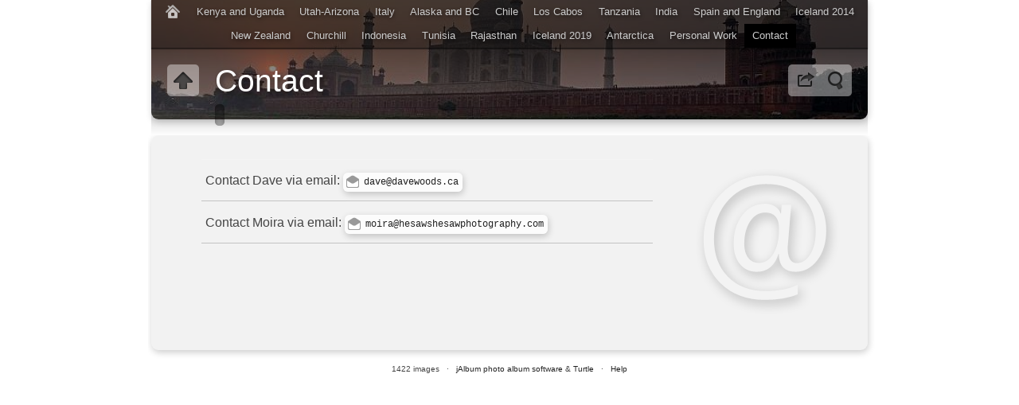

--- FILE ---
content_type: text/html
request_url: http://www.hesawshesawphotography.com/Contact.html
body_size: 4343
content:
<!DOCTYPE html>
<!--[if lt IE 8]><html prefix="og: http://ogp.me/ns# fb: http://ogp.me/ns/fb#" lang="en" class="no-js ie7 oldie"><![endif]-->
<!--[if IE 8]><html prefix="og: http://ogp.me/ns# fb: http://ogp.me/ns/fb#" lang="en" class="no-js ie8 oldie"><![endif]-->
<!--[if IE 9]><html prefix="og: http://ogp.me/ns# fb: http://ogp.me/ns/fb#" lang="en" class="no-js ie9"><![endif]-->
<!--[if gt IE 9]><!--> <html prefix="og: http://ogp.me/ns# fb: http://ogp.me/ns/fb#" lang="en" class="no-js"> <!--<![endif]-->
<!-- saved from url=(0014)about:internet -->
<head>
	<meta charset="UTF-8">
	<meta http-equiv="X-UA-Compatible" content="IE=edge,chrome=1">
	<title>Contact</title>
	<meta name="generator" content="Created with jAlbum 11.6.17 &amp; Turtle 5.4.3, White style :: album creation date 5/10/20 1:05 PM :: b98f58587165161bbd5da32c5670b6cc">
	<meta name="keywords" content=""> 
	<meta property="og:url" content="http://www.hesawshesawphotography.com/Contact.html">
	<meta property="og:title" content="Contact">
	<meta property="og:type" content="website">
	<meta property="og:image" content="http://www.hesawshesawphotography.com/folderthumb.jpg">
	<link rel="image_src" href="http://www.hesawshesawphotography.com/folderthumb.jpg">
	<meta name="viewport" content="user-scalable=yes, width=940, minimal-ui">
	<meta name="apple-mobile-web-app-status-bar-style" content="black-translucent">
	<meta name="apple-mobile-web-app-capable" content="yes">
	<meta name="format-detection" content="telephone=no">
	<meta name="robots" content="index,follow">
	<link rel="stylesheet" href="res/common.css?v=5.4.3">
	<noscript><style>.helplink, #main header .title .controls.share, #main header .title .controls.search { display:none; }</style></noscript>
	<link rel="apple-touch-icon-precomposed" href="res/apple-touch-icon-144x144-precomposed.png">
	<link rel="icon" href="res/favicon-32x32.png" sizes="32x32">
	<!--[if IE]><link rel="shortcut icon" href="res/favicon.ico"><![endif]-->
	<meta name="msapplication-TileColor" content="#1d95af">
	<meta name="msapplication-TileImage" content="res/tileicon.png">
	<script src="res/modernizr-2.6.2.min.js"></script>
</head>
<body id="page" class="page webPage top-level Contact">
	<!--[if lt IE 8]><p class="chromeframe">You are using an outdated browser. <a href="http://browsehappy.com/">Upgrade your browser today</a> to better experience this site.</p><![endif]-->
	<div id="mainbg">&nbsp;</div>
	<div id="main" role="main"><div class="container">
		
	<header style="background-image:url(folderimage.jpg);">
		<div class="pattern">
			<div id="navigation" class="clearfix">
				<nav><ul><li class="controls home"><a href="index.html" title="Home">&nbsp;</a></li><li><a href="Kenya%20and%20Uganda/index.html">Kenya and Uganda</a><ul><li><a href="Kenya%20and%20Uganda/Highlights/index.html">Highlights</a></li><li><a href="Kenya%20and%20Uganda/Masai%20Mara/index.html">Masai Mara</a></li><li><a href="Kenya%20and%20Uganda/Mara%20River/index.html">Mara River</a></li><li><a href="Kenya%20and%20Uganda/Kibale%20NP/index.html">Kibale NP</a></li><li><a href="Kenya%20and%20Uganda/Queen%20Elizebeth%20NP/index.html">Queen Elizebeth NP</a></li><li><a href="Kenya%20and%20Uganda/Bwindi%20Impenetrable%20Forest/index.html">Bwindi Impenetrable Forest</a></li><li><a href="Kenya%20and%20Uganda/Lake%20Mburo/index.html">Lake Mburo</a></li></ul></li><li><a href="Utah-Arizona/index.html">Utah-Arizona</a><ul><li><a href="Utah-Arizona/Zion/index.html">Zion</a></li><li><a href="Utah-Arizona/Bryce/index.html">Bryce</a></li><li><a href="Utah-Arizona/Red%20Canyon/index.html">Red Canyon</a></li><li><a href="Utah-Arizona/Escalante/index.html">Escalante</a></li><li><a href="Utah-Arizona/Passing%20Through/index.html">Passing Through</a></li><li><a href="Utah-Arizona/Arches/index.html">Arches</a></li><li><a href="Utah-Arizona/Canyonlands/index.html">Canyonlands</a></li><li><a href="Utah-Arizona/Valley%20of%20the%20Gods/index.html">Valley of the Gods</a></li><li><a href="Utah-Arizona/Monument%20Valley/index.html">Monument Valley</a></li><li><a href="Utah-Arizona/Lake%20Powell/index.html">Lake Powell</a></li></ul></li><li><a href="Italy/index.html">Italy</a><ul><li><a href="Italy/Amalfi%20Coast/index.html">Amalfi Coast</a></li><li><a href="Italy/Pompeii%20and%20Perugia/index.html">Pompeii and Perugia</a></li><li><a href="Italy/Venice/index.html">Venice</a></li><li><a href="Italy/Dolomites/index.html">Dolomites</a></li><li><a href="Italy/Florence/index.html">Florence</a></li><li><a href="Italy/Siena/index.html">Siena</a></li><li><a href="Italy/Wine%20Country%20and%20Doors/index.html">Wine Country and Doors</a></li><li><a href="Italy/Rome/index.html">Rome</a></li></ul></li><li><a href="Alaska%20and%20BC/index.html">Alaska and BC</a><ul><li><a href="Alaska%20and%20BC/At%20Sea/index.html">At Sea</a></li><li><a href="Alaska%20and%20BC/Juneau/index.html">Juneau</a></li><li><a href="Alaska%20and%20BC/Skagway/index.html">Skagway</a></li><li><a href="Alaska%20and%20BC/Glacier%20Bay/index.html">Glacier Bay</a></li><li><a href="Alaska%20and%20BC/Ketchikan/index.html">Ketchikan</a></li><li><a href="Alaska%20and%20BC/BC/index.html">BC</a></li></ul></li><li><a href="Chile/index.html">Chile</a><ul><li><a href="Chile/Atacama/index.html">Atacama</a></li><li><a href="Chile/Boliva/index.html">Boliva</a></li><li><a href="Chile/Puerto%20Varas%20-%20Punta%20Arenas/index.html">Puerto Varas - Punta Arenas</a></li><li><a href="Chile/Patagonia/index.html">Patagonia</a></li><li><a href="Chile/Santiago/index.html">Santiago</a></li></ul></li><li><a href="Los%20Cabos/index.html">Los Cabos</a></li><li><a href="Tanzania/index.html">Tanzania</a><ul><li><a href="Tanzania/Kilimanjaro/index.html">Kilimanjaro</a></li><li><a href="Tanzania/Lake%20Manyara/index.html">Lake Manyara</a></li><li><a href="Tanzania/Masai/index.html">Masai</a></li><li><a href="Tanzania/Ngorongoro%20Crater/index.html">Ngorongoro Crater</a></li><li><a href="Tanzania/Serengeti/index.html">Serengeti</a></li><li><a href="Tanzania/Stonetown%20-%20Zanzibar/index.html">Stonetown - Zanzibar</a></li></ul></li><li><a href="India/index.html">India</a><ul><li><a href="India/Chennai/index.html">Chennai</a></li><li><a href="India/Calcutta/index.html">Calcutta</a></li><li><a href="India/Digboi/index.html">Digboi</a></li><li><a href="India/Kazaringa/index.html">Kazaringa</a></li><li><a href="India/Fatehpur%20Sikri/index.html">Fatehpur Sikri</a></li><li><a href="India/Dehli/index.html">Dehli</a></li><li><a href="India/Agra/index.html">Agra</a></li></ul></li><li><a href="Spain%20and%20England/index.html">Spain and England</a><ul><li><a href="Spain%20and%20England/Spain/index.html">Spain</a></li><li><a href="Spain%20and%20England/England/index.html">England</a></li></ul></li><li><a href="Iceland%202014/index.html">Iceland 2014</a></li><li><a href="New%20Zealand/index.html">New Zealand</a><ul><li><a href="New%20Zealand/Hobbiton-Rotorua-Taupo/index.html">Hobbiton-Rotorua-Taupo</a></li><li><a href="New%20Zealand/Wellington/index.html">Wellington</a></li><li><a href="New%20Zealand/West%20Coast-Wanaka/index.html">West Coast-Wanaka</a></li><li><a href="New%20Zealand/Te%20Anau-Milford%20Sound/index.html">Te Anau-Milford Sound</a></li><li><a href="New%20Zealand/Queenstown/index.html">Queenstown</a></li><li><a href="New%20Zealand/South%20Coast/index.html">South Coast</a></li><li><a href="New%20Zealand/Blenheim-Christchurch/index.html">Blenheim-Christchurch</a></li><li><a href="New%20Zealand/Auckland/index.html">Auckland</a></li></ul></li><li><a href="Churchill/index.html">Churchill</a><ul><li><a href="Churchill/Winnipeg%20Zoo/index.html">Winnipeg Zoo</a></li></ul></li><li><a href="Indonesia/index.html">Indonesia</a><ul><li><a href="Indonesia/Borneo/index.html">Borneo</a></li><li><a href="Indonesia/Sumatra/index.html">Sumatra</a></li><li><a href="Indonesia/Java/index.html">Java</a></li><li><a href="Indonesia/Bali/index.html">Bali</a></li><li><a href="Indonesia/Taipei/index.html">Taipei</a></li></ul></li><li><a href="Tunisia/index.html">Tunisia</a><ul><li><a href="Tunisia/Tunis/index.html">Tunis</a></li><li><a href="Tunisia/Camel%20Trek/index.html">Camel Trek</a></li><li><a href="Tunisia/South%20Tunisia/index.html">South Tunisia</a></li><li><a href="Tunisia/Djerba/index.html">Djerba</a></li></ul></li><li><a href="Rajasthan/index.html">Rajasthan</a><ul><li><a href="Rajasthan/Ranthambore/index.html">Ranthambore</a></li><li><a href="Rajasthan/Jaipur/index.html">Jaipur</a></li><li><a href="Rajasthan/Jodhpur/index.html">Jodhpur</a></li><li><a href="Rajasthan/Ranakpur%20Jain%20Temple/index.html">Ranakpur Jain Temple</a></li><li><a href="Rajasthan/Udaipur/index.html">Udaipur</a></li><li><a href="Rajasthan/Delhi/index.html">Delhi</a></li></ul></li><li><a href="Iceland%202019/index.html">Iceland 2019</a></li><li><a href="Antarctica/index.html">Antarctica</a><ul><li><a href="Antarctica/Highlights/index.html">Highlights</a></li><li><a href="Antarctica/Foyn%20Harbour%20and%20Enterprise%20Island/index.html">Foyn Harbour and Enterprise Island</a></li><li><a href="Antarctica/Port%20Charcot%2C%20Argentine%20Islands%2C%20and%20Lemaire%20Channel/index.html">Port Charcot, Argentine Islands, and Lemaire Channel</a></li><li><a href="Antarctica/Neko%20Harbour%20and%20Paradise%20Harbour/index.html">Neko Harbour and Paradise Harbour</a></li><li><a href="Antarctica/D%27Hainut%20Island%20and%20Spert%20Island/index.html">D'Hainut Island and Spert Island</a></li><li><a href="Antarctica/Brown%20Bluff%2C%20Paulet%20Island%2C%20and%20Snow%20Hill/index.html">Brown Bluff, Paulet Island, and Snow Hill</a></li><li><a href="Antarctica/Weddell%20Sea/index.html">Weddell Sea</a></li><li><a href="Antarctica/Walker%20Bay/index.html">Walker Bay</a></li></ul></li><li><a href="Personal%20Work/index.html">Personal Work</a><ul><li><a href="Personal%20Work/Dave/index.html">Dave</a><ul><li><a href="Personal%20Work/Dave/Fashion/index.html">Fashion</a></li><li><a href="Personal%20Work/Dave/Fashion%20-%20New/index.html">Fashion - New</a></li><li><a href="Personal%20Work/Dave/Internal%20Conflict/index.html">Internal Conflict</a></li></ul></li><li><a href="Personal%20Work/Moira/index.html">Moira</a><ul><li><a href="Personal%20Work/Moira/Gumball%203000/index.html">Gumball 3000</a></li><li><a href="Personal%20Work/Moira/Anatomy%20of%20a%20Door/index.html">Anatomy of a Door</a></li></ul></li></ul></li><li class="actual"><a href="Contact.html">Contact</a></li></ul></nav>
			</div>

				
			<div class="title clearfix">
				<div class="upbtn"><div class="parent controls"><a href="index.html" target="_parent" title="Back to index page">&nbsp;</a></div></div>
				<div id="breadcrumb" class="hidden"><a href="index.html"></a></div>
				<aside><div class="share controls"><a>&nbsp;</a></div><div class="search controls"><a data-tooltip="#searchinp" class="showhint">&nbsp;</a></div></aside>
				<form id="searchinp" class="hidden"><input type="search" class="searchtext" placeholder="Search..."><a class="button">&nbsp;</a></form>
				<div class="hgroup">
					<h1>Contact</h1>
					<div class="breadcrumb"><div class="cont"><a href="index.html"></a></div></div>
				</div>
			</div>
		</div>
	</header>
		
		<div class="items">
			<div class="cont load">
				<article class="Contact">

	<div id="contact-page" class="clearfix">
		<aside><img src="res/contact.png"></aside>
		<div class="texts">
			<div class="email">Contact Dave via email: <a href="mailto:dave@davewoods.ca">dave@davewoods.ca</a></div>
			<div class="email">Contact Moira via email: <a href="mailto:moira@hesawshesawphotography.com">moira@hesawshesawphotography.com</a></div>
		</div>
	</div>

				</article>
					
				<footer><div class="wrap">
					<div class="footer-links">1422 images &nbsp; &middot; &nbsp; <a href="http://jalbum.net" target="_blank" title="Get jAlbum now!, 11.6.17" class="showhint">jAlbum photo album software</a> &amp; <a href="http://lazaworx.com/" target="_blank" data-tooltip="#stt" class="showhint">Turtle</a><span id="stt" class="hidden">Skin: Turtle White, 5.4.3 <a href="http://jalbum.net/skins/skin/Turtle" target="_blank">Download</a></span> &nbsp; &middot; &nbsp; <a href="javascript:void(0)" title="Get help using gallery controls" class="helplink showhint">Help</a></div>
					<noscript>Please turn on JavaScript in your browser for a better album experience</noscript>
				</div></footer>
			</div>
		</div>
	</div></div>
	
	
	
	<div class="hook"><span class="hook-b">&nbsp;</span><span class="hook-c">&nbsp;</span><span class="hook-s">&nbsp;</span></div>
	
<script src="http://ajax.googleapis.com/ajax/libs/jquery/1.11.1/jquery.min.js"></script>
<script>window.jQuery || document.write('<script src="res/jquery-1.11.1.min.js"><\/script>');</script>
<script src="res/search.js?v=935" charset="utf-8"></script>
<script src="res/all.min.js?v=5.4.3" charset="utf-8"></script>
<script>
	_jaWidgetBarColor='white';
	$(document).ready(function(){			
		var enableKeys=function(){return typeof _jaWidgetFocus==='undefined' || !_jaWidgetFocus;};
		var t=$('#main');

		if (!document.touchMode) {
			t.find('.items>.cont').addScroll({focusActive:!0});
		}
		$('.helplink').turtleHelp({index:!0,slide:!0});
		var al=[1,0,1,2];
		if (document.touchMode) $('.shares>a, .search>a, .parent>a').addTooltip({pos:al});
		else { $('.controls>a, .home').addTooltip({pos:al}); $('footer .showhint, .bulkactions .showhint').addTooltip(); }
		setTimeout(function(){t.find('.share a').addSocial({useHash:!1,pos:al,width:120,facebook:!0,twitter:!0,reddit:!0,email:!0});},500);
		$('#searchinp>.searchtext').on('keydown',function(e){if(e.which===13 && Search){Search.start(this.parentNode);return false;}});
		$('#searchinp>.button').on('click',function(){if(Search)Search.start(this.parentNode);return false;});
		

		setTimeout(function(){if(typeof Search!=='undefined'){Search.init('.');}},100);
		initMobile();
	});
	if(location.protocol!=='file:') {
	}
	
</script>

<div id="jalbumwidgetcontainer"></div>
<script type="text/javascript"><!--//--><![CDATA[//><!--
_jaSkin = "Turtle";
_jaStyle = "White.css";
_jaVersion = "11.6.17";
_jaGeneratorType = "desktop";
_jaLanguage = "en";
_jaPageType = "index";
_jaRootPath = ".";
_jaUserId = "952527";
var script = document.createElement("script");
script.type = "text/javascript";
script.src = "http://jalbum.net/widgetapi/load.js";
document.getElementById("jalbumwidgetcontainer").appendChild(script);
//--><!]]></script>



</body>
</html>



--- FILE ---
content_type: text/javascript
request_url: http://www.hesawshesawphotography.com/res/search.js?v=935
body_size: 18042
content:
Search={
	makeSlides:false,
	folderThumb:'folderthumb.jpg',
	indexName:'index.html',
	thumbs:'thumbs',
	slides:'slides',
	ext:'html',
	urlEncode:true,
	sep:'-!-'
};
Search.data=[
	[ '', [ 'Contact.html-!-Contact-!--!-' ] ],
	[ 'Kenya%20and%20Uganda', [ 'index.html-!-Kenya and Uganda-!--!-' ] ],
	[ 'Kenya%20and%20Uganda/Highlights', [ 'index.html-!-Highlights-!--!-','_9045964_lioness.jpg-!--!-9045964 lioness-!--!--!-0','_9035514_Baby_Elephant.jpg-!--!-9035514 Baby Elephant-!--!--!-0','_9046906_MaraRiver.jpg-!--!-9046906 MaraRiver-!--!--!-0','_9035682_Cheetah.jpg-!--!-9035682 Cheetah-!--!--!-0','_9047135_ThreeElephants.jpg-!--!-9047135 ThreeElephants-!--!--!-0','_9067277_ChimpHoldingFoot.jpg-!--!-9067277 ChimpHoldingFoot-!--!--!-0','_9066660_Chimp.jpg-!--!-9066660 Chimp-!--!--!-0','_9077566_TwoElephants.jpg-!--!-9077566 TwoElephants-!--!--!-0','_9076941_Cape_Buffalo.jpg-!--!-9076941 Cape Buffalo-!--!--!-0','_9108470_Mountainside.jpg-!--!-9108470 Mountainside-!--!--!-0','_9107455_Mama_and_Baby.jpg-!--!-9107455 Mama and Baby-!--!--!-0','_9108368_BabyGorillaClimbing.jpg-!--!-9108368 BabyGorillaClimbing-!--!--!-0','_9117693_Pied_Kingfisher.jpg-!--!-9117693 Pied Kingfisher-!--!--!-0','_9118598_GoliathHeron.jpg-!--!-9118598 GoliathHeron-!--!--!-0' ] ],
	[ 'Kenya%20and%20Uganda/Masai%20Mara', [ 'index.html-!-Masai Mara-!--!-','_9025958BomaNairobi.jpg-!--!-9025958BomaNairobi-!--!--!-0','_9025970_AirKenya.jpg-!--!-9025970 AirKenya-!--!--!-0','_9026124_KilimaCamp.jpg-!--!-9026124 KilimaCamp-!--!--!-0','_9026127_KilimaCamp.jpg-!--!-9026127 KilimaCamp-!--!--!-0','_9046533_KilimaDawn.jpg-!--!-9046533 KilimaDawn-!--!--!-0','_9035514_Baby_Elephant.jpg-!--!-9035514 Baby Elephant-!--!--!-0','_9035430_Giraffes.jpg-!--!-9035430 Giraffes-!--!--!-0','_9036132_Giraffe.jpg-!--!-9036132 Giraffe-!--!--!-0','_9045964_lioness.jpg-!--!-9045964 lioness-!--!--!-0','_9045954_Lioness.jpg-!--!-9045954 Lioness-!--!--!-0','_9026018_Ostrich.jpg-!--!-9026018 Ostrich-!--!--!-0','_9026038_ZebraColts.jpg-!--!-9026038 ZebraColts-!--!--!-0','_9026080_ZebraRight.jpg-!--!-9026080 ZebraRight-!--!--!-0','_9026071_ElephantandZebra.jpg-!--!-9026071 ElephantandZebra-!--!--!-0','_9025346_Elephants.jpg-!--!-9025346 Elephants-!--!--!-0','_9036153_Impala.jpg-!--!-9036153 Impala-!--!--!-0','_9036297_Vultures.jpg-!--!-9036297 Vultures-!--!--!-0','_9036263_LionsandVan.jpg-!--!-9036263 LionsandVan-!--!--!-0','_9036243_LionYawn.jpg-!--!-9036243 LionYawn-!--!--!-0','_9036237_LionSnarl.jpg-!--!-9036237 LionSnarl-!--!--!-0','_9025412_Cape_Buffalo.jpg-!--!-9025412 Cape Buffalo-!--!--!-0','_9036380_CheetahYawn.jpg-!--!-9036380 CheetahYawn-!--!--!-0','_9036432_CheetahTongue.jpg-!--!-9036432 CheetahTongue-!--!--!-0','_9035460_Elephants.jpg-!--!-9035460 Elephants-!--!--!-0','_9035464_Elephants.jpg-!--!-9035464 Elephants-!--!--!-0','_9035585_Lioness.jpg-!--!-9035585 Lioness-!--!--!-0','_9035682_Cheetah.jpg-!--!-9035682 Cheetah-!--!--!-0','_9035693_Cheetahs.jpg-!--!-9035693 Cheetahs-!--!--!-0','_9035806_Cheetahs.jpg-!--!-9035806 Cheetahs-!--!--!-0','_9047135_ThreeElephants.jpg-!--!-9047135 ThreeElephants-!--!--!-0','_9046039_Lion_Eating.jpg-!--!-9046039 Lion Eating-!--!--!-0','_9046651_LionBreakfast.jpg-!--!-9046651 LionBreakfast-!--!--!-0','_9047039_Vulture.jpg-!--!-9047039 Vulture-!--!--!-0','_9047101_MasaiMara.jpg-!--!-9047101 MasaiMara-!--!--!-0','_9047087_Hyena.jpg-!--!-9047087 Hyena-!--!--!-0','_9045973_Crowned_Lapwing.jpg-!--!-9045973 Crowned Lapwing-!--!--!-0','_9046248_Cheetah.jpg-!--!-9046248 Cheetah-!--!--!-0','_9047064_2Cheetahs.jpg-!--!-9047064 2Cheetahs-!--!--!-0','_9047075_Cheetah_lunch.jpg-!--!-9047075 Cheetah lunch-!--!--!-0','_9046326_Baby_Elephant.jpg-!--!-9046326 Baby Elephant-!--!--!-0','_9046356_Rhinos.jpg-!--!-9046356 Rhinos-!--!--!-0','_9046390_Lilac_Breasted_Roller.jpg-!--!-9046390 Lilac Breasted Roller-!--!--!-0','_9046422_Weaver.jpg-!--!-9046422 Weaver-!--!--!-0','_9036328_MaleLion.jpg-!--!-9036328 MaleLion-!--!--!-0','_9046418_Wart_Hog.jpg-!--!-9046418 Wart Hog-!--!--!-0','_9047157_Airstrip.jpg-!--!-9047157 Airstrip-!--!--!-0' ] ],
	[ 'Kenya%20and%20Uganda/Mara%20River', [ 'index.html-!-Mara River-!--!-','_9036524_SnaggleTusk.jpg-!--!-9036524 SnaggleTusk-!--!--!-0','_9046134_Zebra_Crossing.jpg-!--!-9046134 Zebra Crossing-!--!--!-0','_9035857_Zebra_Crossing.jpg-!--!-9035857 Zebra Crossing-!--!--!-0','_9046747_MaraRiver.jpg-!--!-9046747 MaraRiver-!--!--!-0','_9046769_MaraRiver.jpg-!--!-9046769 MaraRiver-!--!--!-0','_9046872_MaraRiver.jpg-!--!-9046872 MaraRiver-!--!--!-0','_9046892_MaraRiver.jpg-!--!-9046892 MaraRiver-!--!--!-0','_9046897_MaraRiver.jpg-!--!-9046897 MaraRiver-!--!--!-0','_9046906_MaraRiver.jpg-!--!-9046906 MaraRiver-!--!--!-0','_9046909_MaraRiver.jpg-!--!-9046909 MaraRiver-!--!--!-0','_9046929_WildebeestLeaving.jpg-!--!-9046929 WildebeestLeaving-!--!--!-0','_9046997_WildebeestOtherside.jpg-!--!-9046997 WildebeestOtherside-!--!--!-0','_9046086_Wildebeest.jpg-!--!-9046086 Wildebeest-!--!--!-0','_9046055_Wildebeest.jpg-!--!-9046055 Wildebeest-!--!--!-0' ] ],
	[ 'Kenya%20and%20Uganda/Kibale%20NP', [ 'index.html-!-Kibale NP-!--!-','_9066447_Juvenile_Olive_Baboon.jpg-!--!-9066447 Juvenile Olive Baboon-!--!--!-0','_9066448_Olive_Baboon.jpg-!--!-9066448 Olive Baboon-!--!--!-0','_9066478_Chimp.jpg-!--!-9066478 Chimp-!--!--!-0','_9066528_Chimp.jpg-!--!-9066528 Chimp-!--!--!-0','_9066500_Chimp.jpg-!--!-9066500 Chimp-!--!--!-0','_9067277_ChimpHoldingFoot.jpg-!--!-9067277 ChimpHoldingFoot-!--!--!-0','_9067344_ChimpLookingUp.jpg-!--!-9067344 ChimpLookingUp-!--!--!-0','_9067324_ChimpPortrait.jpg-!--!-9067324 ChimpPortrait-!--!--!-0','_9066646_Chimp.jpg-!--!-9066646 Chimp-!--!--!-0','_9066653_Chimp.jpg-!--!-9066653 Chimp-!--!--!-0','_9066660_Chimp.jpg-!--!-9066660 Chimp-!--!--!-0','_9066734_Woodland_Kingfisher.jpg-!--!-9066734 Woodland Kingfisher-!--!--!-0','_9067407_WeaverBird.jpg-!--!-9067407 WeaverBird-!--!--!-0','_9066775_Grey_Cheeked_Mangabey.jpg-!--!-9066775 Grey Cheeked Mangabey-!--!--!-0','_9067487_GreyCheekedMangeby.jpg-!--!-9067487 GreyCheekedMangeby-!--!--!-0','_9066813_Olive_Baboon.jpg-!--!-9066813 Olive Baboon-!--!--!-0' ] ],
	[ 'Kenya%20and%20Uganda/Queen%20Elizebeth%20NP', [ 'index.html-!-Queen Elizebeth NP-!--!-','_9077506_OurVilla.jpg-!--!-9077506 OurVilla-!--!--!-0','_9077530_OliveBaboon.jpg-!--!-9077530 OliveBaboon-!--!--!-0','_9077538_Elephant.jpg-!--!-9077538 Elephant-!--!--!-0','_9077582_ElephantsPlaying.jpg-!--!-9077582 ElephantsPlaying-!--!--!-0','_9077566_TwoElephants.jpg-!--!-9077566 TwoElephants-!--!--!-0','_9077835_Canoe.jpg-!--!-9077835 Canoe-!--!--!-0','_9077723_YellowbilledStork.jpg-!--!-9077723 YellowbilledStork-!--!--!-0','_9077780_PiedKingfishers.jpg-!--!-9077780 PiedKingfishers-!--!--!-0','_9076928_Pied_Kingfisher.jpg-!--!-9076928 Pied Kingfisher-!--!--!-0','_9076941_Cape_Buffalo.jpg-!--!-9076941 Cape Buffalo-!--!--!-0','_9076982_Baby_Cape_Buffalo.jpg-!--!-9076982 Baby Cape Buffalo-!--!--!-0','_9077007_Hippos.jpg-!--!-9077007 Hippos-!--!--!-0','_9077617_Hippos.jpg-!--!-9077617 Hippos-!--!--!-0','_9077062_Birds.jpg-!--!-9077062 Birds-!--!--!-0','_9087972_Flamingos.jpg-!--!-9087972 Flamingos-!--!--!-0','_9088036_OliveBaboon.jpg-!--!-9088036 OliveBaboon-!--!--!-0','_9088038_Warthog.jpg-!--!-9088038 Warthog-!--!--!-0','_9088059_Waterbuck.jpg-!--!-9088059 Waterbuck-!--!--!-0','_9087181_Friends.jpg-!--!-9087181 Friends-!--!--!-0','_9087097_Uganda_Kob.jpg-!--!-9087097 Uganda Kob-!--!--!-0','_9087200_Fight.jpg-!--!-9087200 Fight-!--!--!-0','_9088012_Fighting_Kob.jpg-!--!-9088012 Fighting Kob-!--!--!-0','_9087256_Elephant_Family.jpg-!--!-9087256 Elephant Family-!--!--!-0','_9088079_Buffalo.jpg-!--!-9088079 Buffalo-!--!--!-0','_9087915_GreyCrownedCrane.jpg-!--!-9087915 GreyCrownedCrane-!--!--!-0','_9087085_Stuck_Truck.jpg-!--!-9087085 Stuck Truck-!--!--!-0' ] ],
	[ 'Kenya%20and%20Uganda/Bwindi%20Impenetrable%20Forest', [ 'index.html-!-Bwindi Impenetrable Forest-!--!-','_9108454_GorillaMistCamp.jpg-!--!-9108454 GorillaMistCamp-!--!--!-0','_9108467_Mistymountains.jpg-!--!-9108467 Mistymountains-!--!--!-0','_9108470_Mountainside.jpg-!--!-9108470 Mountainside-!--!--!-0','P1000154_GorillaForest.jpg-!--!-P1000154 GorillaForest-!--!--!-0','_9107308_Baby-Gorilla.jpg-!--!-9107308 Baby-Gorilla-!--!--!-0','_9107317_Baby-Gorilla.jpg-!--!-9107317 Baby-Gorilla-!--!--!-0','_9107331_Mama_Gorilla.jpg-!--!-9107331 Mama Gorilla-!--!--!-0','_9107384_Baby_Gorilla.jpg-!--!-9107384 Baby Gorilla-!--!--!-0','_9107402_Mama_Gorilla.jpg-!--!-9107402 Mama Gorilla-!--!--!-0','_9107315_Baby_Gorilla.jpg-!--!-9107315 Baby Gorilla-!--!--!-0','_9108331babyGorilla.jpg-!--!-9108331babyGorilla-!--!--!-0','_9107425_Mama_and_Baby.jpg-!--!-9107425 Mama and Baby-!--!--!-0','_9107450_Mama_and_Baby.jpg-!--!-9107450 Mama and Baby-!--!--!-0','_9107455_Mama_and_Baby.jpg-!--!-9107455 Mama and Baby-!--!--!-0','_9107456_Gorilla_Family.jpg-!--!-9107456 Gorilla Family-!--!--!-0','_9107478_Gorilla_Babies.jpg-!--!-9107478 Gorilla Babies-!--!--!-0','_9107495_Baby_Gorilla.jpg-!--!-9107495 Baby Gorilla-!--!--!-0','_9108145_GorillaChild.jpg-!--!-9108145 GorillaChild-!--!--!-0','_9108202_FemaleGorilla.jpg-!--!-9108202 FemaleGorilla-!--!--!-0','_9108246_SilverBack.jpg-!--!-9108246 SilverBack-!--!--!-0','_9108298_GorillasPlaying.jpg-!--!-9108298 GorillasPlaying-!--!--!-0','_9107507_Annoyed_Papa_Gorilla.jpg-!--!-9107507 Annoyed Papa Gorilla-!--!--!-0','_9107523_Baby_Gorilla.jpg-!--!-9107523 Baby Gorilla-!--!--!-0','_9107551_Mama_and_Baby.jpg-!--!-9107551 Mama and Baby-!--!--!-0','_9108351_BabyGorilla.jpg-!--!-9108351 BabyGorilla-!--!--!-0','_9108368_BabyGorillaClimbing.jpg-!--!-9108368 BabyGorillaClimbing-!--!--!-0','_9117612_Farmland.jpg-!--!-9117612 Farmland-!--!--!-0','_9117587_MistyValley.jpg-!--!-9117587 MistyValley-!--!--!-0' ] ],
	[ 'Kenya%20and%20Uganda/Lake%20Mburo', [ 'index.html-!-Lake Mburo-!--!-','_9117585_L\'Hoest_Monkey.jpg-!--!-9117585 L\'Hoest Monkey-!--!--!-0','_9117633_Malachite_Kingfisher.jpg-!--!-9117633 Malachite Kingfisher-!--!--!-0','_9117646_Goliiath_Heron.jpg-!--!-9117646 Goliiath Heron-!--!--!-0','_9118598_GoliathHeron.jpg-!--!-9118598 GoliathHeron-!--!--!-0','_9117671_Pied_Kingfishers.jpg-!--!-9117671 Pied Kingfishers-!--!--!-0','_9117693_Pied_Kingfisher.jpg-!--!-9117693 Pied Kingfisher-!--!--!-0','_9117733_Baby_Croc.jpg-!--!-9117733 Baby Croc-!--!--!-0','_9118773_PiedKingfishers_Croc.jpg-!--!-9118773 PiedKingfishers Croc-!--!--!-0','_9117741_African_Fish_Eagle.jpg-!--!-9117741 African Fish Eagle-!--!--!-0','_9118650_JuvenileFishEagle.jpg-!--!-9118650 JuvenileFishEagle-!--!--!-0','_9118688_Hippos.jpg-!--!-9118688 Hippos-!--!--!-0','_9118741_GiantKingfisher.jpg-!--!-9118741 GiantKingfisher-!--!--!-0','_9118790_FishEagle.jpg-!--!-9118790 FishEagle-!--!--!-0','_9118803_VervetMonkeyFamily.jpg-!--!-9118803 VervetMonkeyFamily-!--!--!-0','_9118818_VervetandBaby.jpg-!--!-9118818 VervetandBaby-!--!--!-0','_9118853_Bushbuck.jpg-!--!-9118853 Bushbuck-!--!--!-0','_9128927_Cow.jpg-!--!-9128927 Cow-!--!--!-0','_9128929_Cows.jpg-!--!-9128929 Cows-!--!--!-0' ] ],
	[ 'Utah-Arizona', [ 'index.html-!-Utah-Arizona-!--!-' ] ],
	[ 'Utah-Arizona/Zion', [ 'index.html-!-Zion-!--!-','Zion_P9301384.jpg-!--!-Zion P9301384-!--!--!-0','Zion_P9301387.jpg-!--!-Zion P9301387-!--!--!-0','Zion_P9301377.jpg-!--!-Zion P9301377-!--!--!-0','Zion_9301353.jpg-!--!-Zion 9301353-!--!--!-0','Zion_9301413.jpg-!--!-Zion 9301413-!--!--!-0','Zion_9301535.jpg-!--!-Zion 9301535-!--!--!-0','Zion_9291165.jpg-!--!-Zion 9291165-!--!--!-0' ] ],
	[ 'Utah-Arizona/Bryce', [ 'index.html-!-Bryce-!--!-','Bryce_PA022009.jpg-!--!-Bryce PA022009-!--!--!-0','Bryce_PA022027.jpg-!--!-Bryce PA022027-!--!--!-0','Bryce_A011691.jpg-!--!-Bryce A011691-!--!--!-0','Bryce_PA022136.jpg-!--!-Bryce PA022136-!--!--!-0','Bryce_PA022292.jpg-!--!-Bryce PA022292-!--!--!-0','Bryce_PA022332.jpg-!--!-Bryce PA022332-!--!--!-0','Bryce_PA022247.jpg-!--!-Bryce PA022247-!--!--!-0','Bryce_A011713.jpg-!--!-Bryce A011713-!--!--!-0' ] ],
	[ 'Utah-Arizona/Red%20Canyon', [ 'index.html-!-Red Canyon-!--!-','Red_Canyon_PA022399.jpg-!--!-Red Canyon PA022399-!--!--!-0','Arches_Trail_PA022410.jpg-!--!-Arches Trail PA022410-!--!--!-0','Arches_Trail_PA022418.jpg-!--!-Arches Trail PA022418-!--!--!-0','Arches_Trail_PA022445.jpg-!--!-Arches Trail PA022445-!--!--!-0','Arches_Trail_PA022547.jpg-!--!-Arches Trail PA022547-!--!--!-0' ] ],
	[ 'Utah-Arizona/Escalante', [ 'index.html-!-Escalante-!--!-','Devils_Garden_A032821.jpg-!--!-Devils Garden A032821-!--!--!-0','Devils_Garden_A032863.jpg-!--!-Devils Garden A032863-!--!--!-0','Devils_Garden_A032869.jpg-!--!-Devils Garden A032869-!--!--!-0','DevilsGarden_A032487.jpg-!--!-DevilsGarden A032487-!--!--!-0','DevilsGarden_A032495.jpg-!--!-DevilsGarden A032495-!--!--!-0','DryFork_A042633.jpg-!--!-DryFork A042633-!--!--!-0','DryFork_A042661.jpg-!--!-DryFork A042661-!--!--!-0','Spooky_A042960.jpg-!--!-Spooky A042960-!--!--!-0','Spooky_A043041.jpg-!--!-Spooky A043041-!--!--!-0','SpookyGulch_A042537.jpg-!--!-SpookyGulch A042537-!--!--!-0','Escalante_A042696.jpg-!--!-Escalante A042696-!--!--!-0' ] ],
	[ 'Utah-Arizona/Passing%20Through', [ 'index.html-!-Passing Through-!--!-','Grov_Arch_A032468.jpg-!--!-Grov Arch A032468-!--!--!-0','Grosvenor_Arch__A032805.jpg-!--!-Grosvenor Arch  A032805-!--!--!-0','Kodachrome_A032720.jpg-!--!-Kodachrome A032720-!--!--!-0','CapitolReef_A052782.jpg-!--!-CapitolReef A052782-!--!--!-0','Hwy12_A032411.jpg-!--!-Hwy12 A032411-!--!--!-0','Hwy12_A032417.jpg-!--!-Hwy12 A032417-!--!--!-0','Hwy_12_A053141.jpg-!--!-Hwy 12 A053141-!--!--!-0','Hwy12_A052740.jpg-!--!-Hwy12 A052740-!--!--!-0','Hwy12_A052755.jpg-!--!-Hwy12 A052755-!--!--!-0','Hwy_24_A053249.jpg-!--!-Hwy 24 A053249-!--!--!-0','Grand_Canyon_A114596.jpg-!--!-Grand Canyon A114596-!--!--!-0' ] ],
	[ 'Utah-Arizona/Arches', [ 'index.html-!-Arches-!--!-','Arches_A063250.jpg-!--!-Arches A063250-!--!--!-0','Arches_A062809.jpg-!--!-Arches A062809-!--!--!-0','Arches_A062849.jpg-!--!-Arches A062849-!--!--!-0','Arches_A062903.jpg-!--!-Arches A062903-!--!--!-0','Arches_A063402.jpg-!--!-Arches A063402-!--!--!-0','Arches_A062913.jpg-!--!-Arches A062913-!--!--!-0','Arches_A063408.jpg-!--!-Arches A063408-!--!--!-0','Arches_A062977.jpg-!--!-Arches A062977-!--!--!-0','Arches_A063105.jpg-!--!-Arches A063105-!--!--!-0' ] ],
	[ 'Utah-Arizona/Canyonlands', [ 'index.html-!-Canyonlands-!--!-','Gunsight_Buttes_A083768.jpg-!--!-Gunsight Buttes A083768-!--!--!-0','NewspaperRock_A083570.jpg-!--!-NewspaperRock A083570-!--!--!-0','DeadHorse_A073263.jpg-!--!-DeadHorse A073263-!--!--!-0','DeadHorse_A073272.jpg-!--!-DeadHorse A073272-!--!--!-0','CanyonLands_A073309.jpg-!--!-CanyonLands A073309-!--!--!-0','Canyonlands_A073523.jpg-!--!-Canyonlands A073523-!--!--!-0','CanyonLands_A073412.jpg-!--!-CanyonLands A073412-!--!--!-0','Canyonlands_A073636.jpg-!--!-Canyonlands A073636-!--!--!-0','Mesa_Arch_A073530.jpg-!--!-Mesa Arch A073530-!--!--!-0' ] ],
	[ 'Utah-Arizona/Valley%20of%20the%20Gods', [ 'index.html-!-Valley of the Gods-!--!-','Valley_of_the_Gods_A083853.jpg-!--!-Valley of the Gods A083853-!--!--!-0','Valley_of_the_Gods_A083705.jpg-!--!-Valley of the Gods A083705-!--!--!-0','Valley_of_the_Gods_A083919.jpg-!--!-Valley of the Gods A083919-!--!--!-0','Valley_of_the_Gods_A083929.jpg-!--!-Valley of the Gods A083929-!--!--!-0','Valley_of_the_Gods_A094003.jpg-!--!-Valley of the Gods A094003-!--!--!-0','Valley_of_the_Gods_A083663.jpg-!--!-Valley of the Gods A083663-!--!--!-0','Valley_of_the_Gods_A094005.jpg-!--!-Valley of the Gods A094005-!--!--!-0','Valley_of_the_Gods_A083580.jpg-!--!-Valley of the Gods A083580-!--!--!-0' ] ],
	[ 'Utah-Arizona/Monument%20Valley', [ 'index.html-!-Monument Valley-!--!-','Monument_Valley_A094024.jpg-!--!-Monument Valley A094024-!--!--!-0','MonumentValley_A093900.jpg-!--!-MonumentValley A093900-!--!--!-0','MonumentValley_A093924.jpg-!--!-MonumentValley A093924-!--!--!-0','Monument_Valley_A094090.jpg-!--!-Monument Valley A094090-!--!--!-0','MonumentValley_A093930.jpg-!--!-MonumentValley A093930-!--!--!-0','MonumentValley_A093954.jpg-!--!-MonumentValley A093954-!--!--!-0' ] ],
	[ 'Utah-Arizona/Lake%20Powell', [ 'index.html-!-Lake Powell-!--!-','Lake_Powell_A104164.jpg-!--!-Lake Powell A104164-!--!--!-0','Lake_Powell_A104189.jpg-!--!-Lake Powell A104189-!--!--!-0','LakePowell_A104027.jpg-!--!-LakePowell A104027-!--!--!-0','LakePowell_A104204.jpg-!--!-LakePowell A104204-!--!--!-0','RainbowArch_A104124.jpg-!--!-RainbowArch A104124-!--!--!-0','LakePowell_A104225.jpg-!--!-LakePowell A104225-!--!--!-0','Lake_Powell_A104309.jpg-!--!-Lake Powell A104309-!--!--!-0','LakePowell_A104237.jpg-!--!-LakePowell A104237-!--!--!-0','LakePowell_A104244.jpg-!--!-LakePowell A104244-!--!--!-0','HorseShoeBend_A114324.jpg-!--!-HorseShoeBend A114324-!--!--!-0','Horseshoe_Bend_A114414.jpg-!--!-Horseshoe Bend A114414-!--!--!-0','Secret_A114513.jpg-!--!-Secret A114513-!--!--!-0','Secret_A114548.jpg-!--!-Secret A114548-!--!--!-0','Secret_A114554.jpg-!--!-Secret A114554-!--!--!-0','SecretCanyon_A114347.jpg-!--!-SecretCanyon A114347-!--!--!-0','SecretCanyon_A114355.jpg-!--!-SecretCanyon A114355-!--!--!-0','SecretCanyon_A114387.jpg-!--!-SecretCanyon A114387-!--!--!-0' ] ],
	[ 'Italy', [ 'index.html-!-Italy-!--!-' ] ],
	[ 'Italy/Amalfi%20Coast', [ 'index.html-!-Amalfi Coast-!--!-','_B187914_Rivelo.jpg-!--!-B187914 Rivelo-!--!--!-0','_9188765Amalfi_CliffChurch.jpg-!--!-9188765Amalfi CliffChurch-!--!--!-0','_9178615Capri_Rocks.jpg-!--!-9178615Capri Rocks-!--!--!-0','_9168281Posi_Town.jpg-!--!-9168281Posi Town-!--!--!-0','_9168283Posi_Scooter.jpg-!--!-9168283Posi Scooter-!--!--!-0','_9199042Posi_Dusk1.jpg-!--!-9199042Posi Dusk1-!--!--!-0','_9199046Posi_Dusk2.jpg-!--!-9199046Posi Dusk2-!--!--!-0' ] ],
	[ 'Italy/Pompeii%20and%20Perugia', [ 'index.html-!-Pompeii and Perugia-!--!-','_B198010_Pompeii.jpg-!--!-B198010 Pompeii-!--!--!-0','_B198014_Pompeii.jpg-!--!-B198014 Pompeii-!--!--!-0','_B198070_Pompeii.jpg-!--!-B198070 Pompeii-!--!--!-0','_9209091Perugia_Castle.jpg-!--!-9209091Perugia Castle-!--!--!-0','_9209047Perujia_Lion.jpg-!--!-9209047Perujia Lion-!--!--!-0','_9209216Perugia_Moth2.jpg-!--!-9209216Perugia Moth2-!--!--!-0','_9209245Perugia_Tower.jpg-!--!-9209245Perugia Tower-!--!--!-0','_B208290.jpg-!--!-B208290-!--!--!-0' ] ],
	[ 'Italy/Venice', [ 'index.html-!-Venice-!--!-','_9229457StMarks_StGeorge.jpg-!--!-9229457StMarks StGeorge-!--!--!-0','_9229460StMarksBuildings.jpg-!--!-9229460StMarksBuildings-!--!--!-0','_9239502Venice_CanalEarlyMorning.jpg-!--!-9239502Venice CanalEarlyMorning-!--!--!-0','_B228466_Venice_Canal.jpg-!--!-B228466 Venice Canal-!--!--!-0','_B228525_Venice_Canal.jpg-!--!-B228525 Venice Canal-!--!--!-0','_B228548_Santa_Maria_della_Salute_Church.jpg-!--!-B228548 Santa Maria della Salute Church-!--!--!-0','_B238687_St_Giovanni_E_Paolo_Church.jpg-!--!-B238687 St Giovanni E Paolo Church-!--!--!-0','_B238707_Troll_Door.jpg-!--!-B238707 Troll Door-!--!--!-0' ] ],
	[ 'Italy/Dolomites', [ 'index.html-!-Dolomites-!--!-','_9239594Dolo_UnderTheMountain.jpg-!--!-9239594Dolo UnderTheMountain-!--!--!-0','_9249676Dolo_AlpineChurch.jpg-!--!-9249676Dolo AlpineChurch-!--!--!-0','_9249786Dolo_Roads.jpg-!--!-9249786Dolo Roads-!--!--!-0','_B238794_Dolomites.jpg-!--!-B238794 Dolomites-!--!--!-0','_B238846_Dolomites.jpg-!--!-B238846 Dolomites-!--!--!-0','_B248918_Dolomites.jpg-!--!-B248918 Dolomites-!--!--!-0' ] ],
	[ 'Italy/Florence', [ 'index.html-!-Florence-!--!-','_B269007_Florence_Duomo.jpg-!--!-B269007 Florence Duomo-!--!--!-0','_9269805Flo_Dumo.jpg-!--!-9269805Flo Dumo-!--!--!-0','_9269813Flo_Violin.jpg-!--!-9269813Flo Violin-!--!--!-0','_B289166_Florence_Duomo.jpg-!--!-B289166 Florence Duomo-!--!--!-0','_B289211_Florence_Duomo.jpg-!--!-B289211 Florence Duomo-!--!--!-0','_9269857Flo_Perseus.jpg-!--!-9269857Flo Perseus-!--!--!-0','_9269859Flo_David.jpg-!--!-9269859Flo David-!--!--!-0','_B269061.jpg-!--!-B269061-!--!--!-0','_B269079.jpg-!--!-B269079-!--!--!-0','_B269067_Florence.jpg-!--!-B269067 Florence-!--!--!-0' ] ],
	[ 'Italy/Siena', [ 'index.html-!-Siena-!--!-','_9290095Sin_Duomo.jpg-!--!-9290095Sin Duomo-!--!--!-0','_9300285Sie_DuomoSunset.jpg-!--!-9300285Sie DuomoSunset-!--!--!-0','_9300324Sie_BirdsEye.jpg-!--!-9300324Sie BirdsEye-!--!--!-0','_9300212Sie_Tower.jpg-!--!-9300212Sie Tower-!--!--!-0','_9300247Sie_SquareSunset.jpg-!--!-9300247Sie SquareSunset-!--!--!-0','_B309417_Piazza_del_Campo.jpg-!--!-B309417 Piazza del Campo-!--!--!-0','_B299361_Siena_Duomo_reflection.jpg-!--!-B299361 Siena Duomo reflection-!--!--!-0','_B309430_Siena_Duomo_ceiling.jpg-!--!-B309430 Siena Duomo ceiling-!--!--!-0' ] ],
	[ 'Italy/Wine%20Country%20and%20Doors', [ 'index.html-!-Wine Country and Doors-!--!-','_B299269_Monteriggioni.jpg-!--!-B299269 Monteriggioni-!--!--!-0','_B299292_Tuscany.jpg-!--!-B299292 Tuscany-!--!--!-0','_B157457.jpg-!--!-B157457-!--!--!-0','_B289175.jpg-!--!-B289175-!--!--!-0','_B299303.jpg-!--!-B299303-!--!--!-0','_B299309.jpg-!--!-B299309-!--!--!-0','_B299341.jpg-!--!-B299341-!--!--!-0' ] ],
	[ 'Italy/Rome', [ 'index.html-!-Rome-!--!-','_B127185_Trajans_Column.jpg-!--!-B127185 Trajans Column-!--!--!-0','_B029627_Arch_of_Contantine.jpg-!--!-B029627 Arch of Contantine-!--!--!-0','_B127290_Palatine_Hill.jpg-!--!-B127290 Palatine Hill-!--!--!-0','_B137317_Castel_ Sant_Angelo.jpg-!--!-B137317 Castel  Sant Angelo-!--!--!-0','_9138146Vatican_table2.jpg-!--!-9138146Vatican table2-!--!--!-0','_9138182Vatican_Guard.jpg-!--!-9138182Vatican Guard-!--!--!-0','_B137407_Vatican.jpg-!--!-B137407 Vatican-!--!--!-0','_B029566_La_Sapienza.jpg-!--!-B029566 La Sapienza-!--!--!-0','_B029586_Piazza_Novonno.jpg-!--!-B029586 Piazza Novonno-!--!--!-0','_B029601_Piazza_Novonno.jpg-!--!-B029601 Piazza Novonno-!--!--!-0','_A010403Rom_Trevi.jpg-!--!-A010403Rom Trevi-!--!--!-0','_A020522Rom_Moonrise.jpg-!--!-A020522Rom Moonrise-!--!--!-0','_A020545Rom_PalantineDusk.jpg-!--!-A020545Rom PalantineDusk-!--!--!-0','_A020557Rom_Colo.jpg-!--!-A020557Rom Colo-!--!--!-0' ] ],
	[ 'Alaska%20and%20BC', [ 'index.html-!-Alaska and BC-!--!-' ] ],
	[ 'Alaska%20and%20BC/At%20Sea', [ 'index.html-!-At Sea-!--!-','_8145208FishingBoat.jpg-!--!-8145208FishingBoat-!--!--!-0','_8205966Islands.jpg-!--!-8205966Islands-!--!--!-0','ship.jpg-!--!-ship-!--!--!-0','_8165252Sunrise.jpg-!--!-8165252Sunrise-!--!--!-0','Sunrise-1.jpg-!--!-Sunrise-1-!--!--!-0' ] ],
	[ 'Alaska%20and%20BC/Juneau', [ 'index.html-!-Juneau-!--!-','_8165373MarinaBoat.jpg-!--!-8165373MarinaBoat-!--!--!-0','Juneau-waters.jpg-!--!-Juneau-waters-!--!--!-0','_8165297MossyForest.jpg-!--!-8165297MossyForest-!--!--!-0','_8175398JuneaChannel.jpg-!--!-8175398JuneaChannel-!--!--!-0','glacier.jpg-!--!-glacier-!--!--!-0' ] ],
	[ 'Alaska%20and%20BC/Skagway', [ 'index.html-!-Skagway-!--!-','_8175408HeliWindow.jpg-!--!-8175408HeliWindow-!--!--!-0','_8175435Sunbeam.jpg-!--!-8175435Sunbeam-!--!--!-0','_8175441IceFissure.jpg-!--!-8175441IceFissure-!--!--!-0','falling-rock.jpg-!--!-falling-rock-!--!--!-0','tumbling-rocks.jpg-!--!-tumbling-rocks-!--!--!-0','waterfall.jpg-!--!-waterfall-!--!--!-0','_8175476ChopperLanding.jpg-!--!-8175476ChopperLanding-!--!--!-0' ] ],
	[ 'Alaska%20and%20BC/Glacier%20Bay', [ 'index.html-!-Glacier Bay-!--!-','_8185545CoastalClouds.jpg-!--!-8185545CoastalClouds-!--!--!-0','_8185565GlacierBay.jpg-!--!-8185565GlacierBay-!--!--!-0','_8185652Glacierdebris.jpg-!--!-8185652Glacierdebris-!--!--!-0','glacial-mountain-2.jpg-!--!-glacial-mountain-2-!--!--!-0','glacier.jpg-!--!-glacier-!--!--!-0','mountain-reflection-2.jpg-!--!-mountain-reflection-2-!--!--!-0','mountain-reflection.jpg-!--!-mountain-reflection-!--!--!-0' ] ],
	[ 'Alaska%20and%20BC/Ketchikan', [ 'index.html-!-Ketchikan-!--!-','_8195738Ketchikan.jpg-!--!-8195738Ketchikan-!--!--!-0','_8195740Moss.jpg-!--!-8195740Moss-!--!--!-0','bear-in-tree.jpg-!--!-bear-in-tree-!--!--!-0','_8195750CubSilhoutte.jpg-!--!-8195750CubSilhoutte-!--!--!-0','_8195784BlackBear.jpg-!--!-8195784BlackBear-!--!--!-0','_8195866BaldEagle.jpg-!--!-8195866BaldEagle-!--!--!-0','_8195932BrokenWing.jpg-!--!-8195932BrokenWing-!--!--!-0' ] ],
	[ 'Alaska%20and%20BC/BC', [ 'index.html-!-BC-!--!-','_8216030EnglishBay.jpg-!--!-8216030EnglishBay-!--!--!-0','_8246097Peachland.jpg-!--!-8246097Peachland-!--!--!-0','_8256107Moonrise.jpg-!--!-8256107Moonrise-!--!--!-0','_8256155Osprey.jpg-!--!-8256155Osprey-!--!--!-0','_8266233MissionHillBalcony.jpg-!--!-8266233MissionHillBalcony-!--!--!-0','Mission_Hill-Entrance.jpg-!--!-Mission Hill-Entrance-!--!--!-0','Mission-Hill-Bell_Tower.jpg-!--!-Mission-Hill-Bell Tower-!--!--!-0','Shannon-Falls-2.jpg-!--!-Shannon-Falls-2-!--!--!-0','Spotted-Lake.jpg-!--!-Spotted-Lake-!--!--!-0' ] ],
	[ 'Chile', [ 'index.html-!-Chile-!--!-' ] ],
	[ 'Chile/Atacama', [ 'index.html-!-Atacama-!--!-','_B100825ATA_ValleMuerte.jpg-!--!-B100825ATA ValleMuerte-!--!--!-0','_B100837ATA_SandBoarding.jpg-!--!-B100837ATA SandBoarding-!--!--!-0','_B100851ATA_GreatSandDunes.jpg-!--!-B100851ATA GreatSandDunes-!--!--!-0','_B100882ATA_AmphitheatreSunset.jpg-!--!-B100882ATA AmphitheatreSunset-!--!--!-0','_B100901ATA_LincancaburSunset.jpg-!--!-B100901ATA LincancaburSunset-!--!--!-0','_B101384ATA_3MarysProfile.jpg-!--!-B101384ATA 3MarysProfile-!--!--!-0','_B101465ATA_LunaPostSunset2.jpg-!--!-B101465ATA LunaPostSunset2-!--!--!-0','_B101468ATA_LunaPostSunset3.jpg-!--!-B101468ATA LunaPostSunset3-!--!--!-0','_B101472ATA_LunaPostSunset4.jpg-!--!-B101472ATA LunaPostSunset4-!--!--!-0','_B111517ATA_Llama.jpg-!--!-B111517ATA Llama-!--!--!-0','_B111050ATA_LakeChaxaSunset.jpg-!--!-B111050ATA LakeChaxaSunset-!--!--!-0','_B111551ATA_LagunaChaxaFlamingo.jpg-!--!-B111551ATA LagunaChaxaFlamingo-!--!--!-0','_B111648ATA_ChaxaLateSaltFlats3.jpg-!--!-B111648ATA ChaxaLateSaltFlats3-!--!--!-0' ] ],
	[ 'Chile/Boliva', [ 'index.html-!-Boliva-!--!-','_B121160BOL_IronRoad.jpg-!--!-B121160BOL IronRoad-!--!--!-0','_B121207LagunaBlanca.jpg-!--!-B121207LagunaBlanca-!--!--!-0','_B121247BOL_LagunaBlanca.jpg-!--!-B121247BOL LagunaBlanca-!--!--!-0','_B121304BOL_Otherwordly.jpg-!--!-B121304BOL Otherwordly-!--!--!-0','_B121680BOL_LagunaVerdeFlamingos2.jpg-!--!-B121680BOL LagunaVerdeFlamingos2-!--!--!-0','_B121683BOL_Licancabur.jpg-!--!-B121683BOL Licancabur-!--!--!-0','_B121721BOL_Gliding2.jpg-!--!-B121721BOL Gliding2-!--!--!-0','_B121793BOL_VicunaLookout.jpg-!--!-B121793BOL VicunaLookout-!--!--!-0','_B121800BOL_LagunaVerde.jpg-!--!-B121800BOL LagunaVerde-!--!--!-0','_B121855BOL_Mars.jpg-!--!-B121855BOL Mars-!--!--!-0','_B121871BOL_WoolyBearsLangunaBlanca.jpg-!--!-B121871BOL WoolyBearsLangunaBlanca-!--!--!-0','_B121981BOL_FlamingosLagunaColorada.jpg-!--!-B121981BOL FlamingosLagunaColorada-!--!--!-0','_B121983BOL_LagunaColoradaCloseup.jpg-!--!-B121983BOL LagunaColoradaCloseup-!--!--!-0','_B121841BOL_Badplacetogetlost.jpg-!--!-B121841BOL Badplacetogetlost-!--!--!-0' ] ],
	[ 'Chile/Puerto%20Varas%20-%20Punta%20Arenas', [ 'index.html-!-Puerto Varas - Punta Arenas-!--!-','_B132038VAR_Ibis.jpg-!--!-B132038VAR Ibis-!--!--!-0','_B142088VAR_OsornoVolcano2.jpg-!--!-B142088VAR OsornoVolcano2-!--!--!-0','_B142049VAR_Zorro.jpg-!--!-B142049VAR Zorro-!--!--!-0','_B161664PAT_TuxedoFriends.jpg-!--!-B161664PAT TuxedoFriends-!--!--!-0','_B162106PAT_OttwayBayPenguin.jpg-!--!-B162106PAT OttwayBayPenguin-!--!--!-0','_B162151PAT_OttwayNest.jpg-!--!-B162151PAT OttwayNest-!--!--!-0','_B162158PAT_OttwayPenguin.jpg-!--!-B162158PAT OttwayPenguin-!--!--!-0' ] ],
	[ 'Chile/Patagonia', [ 'index.html-!-Patagonia-!--!-','_B172285PAT_delPaineParkEntrance.jpg-!--!-B172285PAT delPaineParkEntrance-!--!--!-0','_B172407PAT_delPaine1stEvening.jpg-!--!-B172407PAT delPaine1stEvening-!--!--!-0','_B181843PAT_7HeadedGuanaco.jpg-!--!-B181843PAT 7HeadedGuanaco-!--!--!-0','_B182443PAT_FarSide2.jpg-!--!-B182443PAT FarSide2-!--!--!-0','_B192048PAT_BlueIce.jpg-!--!-B192048PAT BlueIce-!--!--!-0','_B192483PAT_PaineReflections1.jpg-!--!-B192483PAT PaineReflections1-!--!--!-0','_B192485PAT_PaineReflections2.jpg-!--!-B192485PAT PaineReflections2-!--!--!-0','_B192558PAT_Serrano2.jpg-!--!-B192558PAT Serrano2-!--!--!-0','_B192572PAT_Zodiacs.jpg-!--!-B192572PAT Zodiacs-!--!--!-0','PAT_Panoramic.jpg-!--!-PAT Panoramic-!--!--!-0','_B192717PAT_Estancia3.jpg-!--!-B192717PAT Estancia3-!--!--!-0' ] ],
	[ 'Chile/Santiago', [ 'index.html-!-Santiago-!--!-','_B081185SAN_Reflection.jpg-!--!-B081185SAN Reflection-!--!--!-0','_B091201SAN_DogsLife.jpg-!--!-B091201SAN DogsLife-!--!--!-0','_B091224VAL_Cafe.jpg-!--!-B091224VAL Cafe-!--!--!-0','_B091242VMD_Hotel.jpg-!--!-B091242VMD Hotel-!--!--!-0','Santiago Door 1.jpg-!--!-Santiago Door 1-!--!--!-0','Santiago Door 2.jpg-!--!-Santiago Door 2-!--!--!-0','Santiago Door 3.jpg-!--!-Santiago Door 3-!--!--!-0','Santiago Door 6.jpg-!--!-Santiago Door 6-!--!--!-0','Valpariso Door 4.jpg-!--!-Valpariso Door 4-!--!--!-0','Santiago sunset 2.jpg-!--!-Santiago sunset 2-!--!--!-0' ] ],
	[ 'Los%20Cabos', [ 'index.html-!-Los Cabos-!--!-','04_Morning_Sea.jpg-!--!-04 Morning Sea-!--!--!-0','07_Professional_at_Work.jpg-!--!-07 Professional at Work-!--!--!-0','09_Pelican_Launch.jpg-!--!-09 Pelican Launch-!--!--!-0','10_Pelican_Wing_Dip.jpg-!--!-10 Pelican Wing Dip-!--!--!-0','11_Wave.jpg-!--!-11 Wave-!--!--!-0','13_Green_Power.jpg-!--!-13 Green Power-!--!--!-0','16_Estuary.jpg-!--!-16 Estuary-!--!--!-0','17_Palm_Trees.jpg-!--!-17 Palm Trees-!--!--!-0','21_Wave.jpg-!--!-21 Wave-!--!--!-0','22_Wave.jpg-!--!-22 Wave-!--!--!-0','26_Wave.jpg-!--!-26 Wave-!--!--!-0','23_Fshing_Net.jpg-!--!-23 Fshing Net-!--!--!-0','25_Pelican_Silhouette.jpg-!--!-25 Pelican Silhouette-!--!--!-0','29_Whale_Wave.jpg-!--!-29 Whale Wave-!--!--!-0','33_Los_Arcos.jpg-!--!-33 Los Arcos-!--!--!-0','40_Los_Arcos.jpg-!--!-40 Los Arcos-!--!--!-0' ] ],
	[ 'Tanzania', [ 'index.html-!-Tanzania-!--!-' ] ],
	[ 'Tanzania/Kilimanjaro', [ 'index.html-!-Kilimanjaro-!--!-','_A101402-KMJ_BurnGloomy-Web.jpg-!--!-A101402-KMJ BurnGloomy-Web-!--!--!-0','A116928-burnt3.jpg-!--!-A116928-burnt3-!--!--!-0','_A106911-stream.jpg-!--!-A106911-stream-!--!--!-0','_A106932-fog.jpg-!--!-A106932-fog-!--!--!-0','_A111508-KMJ_Pond-Web.jpg-!--!-A111508-KMJ Pond-Web-!--!--!-0','_A111536-KMJ_Camp-Web.jpg-!--!-A111536-KMJ Camp-Web-!--!--!-0','_A111551_KMJ_B_Hal_Web.jpg-!--!-A111551 KMJ B Hal Web-!--!--!-0','A126937-Mawenzi-Camp.jpg-!--!-A126937-Mawenzi-Camp-!--!--!-0','A106925-Mawenzi.jpg-!--!-A106925-Mawenzi-!--!--!-0','_A121625-KMJ-Kili-Web.jpg-!--!-A121625-KMJ-Kili-Web-!--!--!-0','_A131689-KMJ_BeforeDawn-Web.jpg-!--!-A131689-KMJ BeforeDawn-Web-!--!--!-0','_A131742-KMJ_Sunrise-Web.jpg-!--!-A131742-KMJ Sunrise-Web-!--!--!-0','_A131791-KMJ_Crater2-Web.jpg-!--!-A131791-KMJ Crater2-Web-!--!--!-0' ] ],
	[ 'Tanzania/Lake%20Manyara', [ 'index.html-!-Lake Manyara-!--!-','_A151966-MAY_Rainbow-Web.jpg-!--!-A151966-MAY Rainbow-Web-!--!--!-0','_A162081-MAY_Landing-Web.jpg-!--!-A162081-MAY Landing-Web-!--!--!-0','_A162145--MAY_Jump1-Web.jpg-!--!-A162145--MAY Jump1-Web-!--!--!-0','_A162159-MAY_Jump2-Web.jpg-!--!-A162159-MAY Jump2-Web-!--!--!-0','_A162349_MAY_Carmonkey-Web.jpg-!--!-A162349 MAY Carmonkey-Web-!--!--!-0','_A162271_MAY_BabBaby2-Web.jpg-!--!-A162271 MAY BabBaby2-Web-!--!--!-0','_A166988-baboon.jpg-!--!-A166988-baboon-!--!--!-0','_A167068-kissing_giraffe.jpg-!--!-A167068-kissing giraffe-!--!--!-0','_A167122-lioness.jpg-!--!-A167122-lioness-!--!--!-0','_A167151-Dikdik.jpg-!--!-A167151-Dikdik-!--!--!-0' ] ],
	[ 'Tanzania/Masai', [ 'index.html-!-Masai-!--!-','_A183030-MSA_Leap-Web.jpg-!--!-A183030-MSA Leap-Web-!--!--!-0','_A183032-MSA_Leap2-Web.jpg-!--!-A183032-MSA Leap2-Web-!--!--!-0','_A183128-MSA_School-Web.jpg-!--!-A183128-MSA School-Web-!--!--!-0','_A187673-masai_ring_leader.jpg-!--!-A187673-masai ring leader-!--!--!-0','_A187647-masai_girl.jpg-!--!-A187647-masai girl-!--!--!-0','_A183162-MSA_Tree_kid-Web.jpg-!--!-A183162-MSA Tree kid-Web-!--!--!-0' ] ],
	[ 'Tanzania/Ngorongoro%20Crater', [ 'index.html-!-Ngorongoro Crater-!--!-','_A167225-Ngorongoro_Crater.jpg-!--!-A167225-Ngorongoro Crater-!--!--!-0','_A183179-NGO_Monkeypaw-Web.jpg-!--!-A183179-NGO Monkeypaw-Web-!--!--!-0','_A183277-NGO_ZebraEye-Web.jpg-!--!-A183277-NGO ZebraEye-Web-!--!--!-0','_A187699-osterich.jpg-!--!-A187699-osterich-!--!--!-0','_A183400-NGO_traffic-Web.jpg-!--!-A183400-NGO traffic-Web-!--!--!-0','_A187752-wildebeast_traffic.jpg-!--!-A187752-wildebeast traffic-!--!--!-0','_A187777-male_lion.jpg-!--!-A187777-male lion-!--!--!-0' ] ],
	[ 'Tanzania/Serengeti', [ 'index.html-!-Serengeti-!--!-','_A162457-SRG_Waterbuck-Web.jpg-!--!-A162457-SRG Waterbuck-Web-!--!--!-0','_A162471-SRG_Elephant-Web.jpg-!--!-A162471-SRG Elephant-Web-!--!--!-0','_A167274-cubs.jpg-!--!-A167274-cubs-!--!--!-0','_A167272-cub.jpg-!--!-A167272-cub-!--!--!-0','_A172518_SRG_Zebras-Web.jpg-!--!-A172518 SRG Zebras-Web-!--!--!-0','_A172616-SRG_Marabou-Web.jpg-!--!-A172616-SRG Marabou-Web-!--!--!-0','_A177324-velvet_monkeys.jpg-!--!-A177324-velvet monkeys-!--!--!-0','_A177327-velvet_monkey_baby.jpg-!--!-A177327-velvet monkey baby-!--!--!-0','_A177535-giraffe.jpg-!--!-A177535-giraffe-!--!--!-0','_A182967-SRG_Hyenanap-Web.jpg-!--!-A182967-SRG Hyenanap-Web-!--!--!-0','_A177515-hippo.jpg-!--!-A177515-hippo-!--!--!-0' ] ],
	[ 'Tanzania/Stonetown%20-%20Zanzibar', [ 'index.html-!-Stonetown - Zanzibar-!--!-','_A203536-ZAN_Market-Web.jpg-!--!-A203536-ZAN Market-Web-!--!--!-0','_A203555-ZAN_Chains-Web.jpg-!--!-A203555-ZAN Chains-Web-!--!--!-0','_A203602-ZAN_Ruins-Web.jpg-!--!-A203602-ZAN Ruins-Web-!--!--!-0','_A203622-ZAN_Harbour-Web.jpg-!--!-A203622-ZAN Harbour-Web-!--!--!-0','_A207827-door.jpg-!--!-A207827-door-!--!--!-0','_A207839-door3.jpg-!--!-A207839-door3-!--!--!-0','_A207842-door5.jpg-!--!-A207842-door5-!--!--!-0','_A207851-Stonetown.jpg-!--!-A207851-Stonetown-!--!--!-0','_A213704-ZAN_TwoBoats-Web.jpg-!--!-A213704-ZAN TwoBoats-Web-!--!--!-0','_A213683-ZAN_Guard-Web.jpg-!--!-A213683-ZAN Guard-Web-!--!--!-0','_A213656-ZAN_Sunrise2-Web.jpg-!--!-A213656-ZAN Sunrise2-Web-!--!--!-0','_A217885-surnrise.jpg-!--!-A217885-surnrise-!--!--!-0' ] ],
	[ 'India', [ 'index.html-!-India-!--!-' ] ],
	[ 'India/Chennai', [ 'index.html-!-Chennai-!--!-','Chennai_side_saddle.jpg-!--!-Chennai side saddle-!--!--!-0','Chennai_cow.jpg-!--!-Chennai cow-!--!--!-0','Chennai_traffic.jpg-!--!-Chennai traffic-!--!--!-0','mamilapuram_chariots.jpg-!--!-mamilapuram chariots-!--!--!-0','mamilapuram_shoretemple.jpg-!--!-mamilapuram shoretemple-!--!--!-0' ] ],
	[ 'India/Calcutta', [ 'index.html-!-Calcutta-!--!-','Calcutta_balcony_ricksahw.jpg-!--!-Calcutta balcony ricksahw-!--!--!-0','Calcutta_moi_bird.jpg-!--!-Calcutta moi bird-!--!--!-0','calcutta_park_mansion.jpg-!--!-calcutta park mansion-!--!--!-0','calcutta_decay.jpg-!--!-calcutta decay-!--!--!-0','calcutta_bridgesunset.jpg-!--!-calcutta bridgesunset-!--!--!-0','calcutta_howrahSunset.jpg-!--!-calcutta howrahSunset-!--!--!-0','calcutta_hoogly_boats.jpg-!--!-calcutta hoogly boats-!--!--!-0','calcutta_hoogly_garbage.jpg-!--!-calcutta hoogly garbage-!--!--!-0','calcutta_politics.jpg-!--!-calcutta politics-!--!--!-0','calcutta_rickshaw.jpg-!--!-calcutta rickshaw-!--!--!-0','calcutta_rickshaw_wallahs.jpg-!--!-calcutta rickshaw wallahs-!--!--!-0','calcutta_sleeping.jpg-!--!-calcutta sleeping-!--!--!-0','calcutta_yellowsari.jpg-!--!-calcutta yellowsari-!--!--!-0' ] ],
	[ 'India/Digboi', [ 'index.html-!-Digboi-!--!-','digboi_ants.jpg-!--!-digboi ants-!--!--!-0','digboi_cow.jpg-!--!-digboi cow-!--!--!-0','Digboi_dehing.jpg-!--!-Digboi dehing-!--!--!-0','Digboi_dehing_boat.jpg-!--!-Digboi dehing boat-!--!--!-0','digboi_drilling_well.jpg-!--!-digboi drilling well-!--!--!-0','digboi_handprints.jpg-!--!-digboi handprints-!--!--!-0','digboi_teapickers2.jpg-!--!-digboi teapickers2-!--!--!-0','Digboi_teapickers.jpg-!--!-Digboi teapickers-!--!--!-0' ] ],
	[ 'India/Kazaringa', [ 'index.html-!-Kazaringa-!--!-','kazaringa_baby_elephants.jpg-!--!-kazaringa baby elephants-!--!--!-0','kazaringa_buffalo_rhino.jpg-!--!-kazaringa buffalo rhino-!--!--!-0','kazaringa_deer.jpg-!--!-kazaringa deer-!--!--!-0','kazaringa_elephant_dave.jpg-!--!-kazaringa elephant dave-!--!--!-0','kazaringa_elephant_noronhas.jpg-!--!-kazaringa elephant noronhas-!--!--!-0','kazaringa_rhino.jpg-!--!-kazaringa rhino-!--!--!-0','kazaringa_rhino_baby.jpg-!--!-kazaringa rhino baby-!--!--!-0','kazaringa_stork.jpg-!--!-kazaringa stork-!--!--!-0','kazaringa_sunset.jpg-!--!-kazaringa sunset-!--!--!-0','kazaringa_water_buffalo.jpg-!--!-kazaringa water buffalo-!--!--!-0','kazaringa_wildgrass_mantis.jpg-!--!-kazaringa wildgrass mantis-!--!--!-0' ] ],
	[ 'India/Fatehpur%20Sikri', [ 'index.html-!-Fatehpur Sikri-!--!-','Fatehpur_Sikri.jpg-!--!-Fatehpur Sikri-!--!--!-0','fatehpur_sikri_kingfisher.jpg-!--!-fatehpur sikri kingfisher-!--!--!-0','fatehpur_sikri_podium.jpg-!--!-fatehpur sikri podium-!--!--!-0','Fatehpur_Sikri_tower.jpg-!--!-Fatehpur Sikri tower-!--!--!-0','agra_wedding.jpg-!--!-agra wedding-!--!--!-0','fatehpur_sikri_kids_dave.jpg-!--!-fatehpur sikri kids dave-!--!--!-0','Fatehpur_sikri_kids_moi.jpg-!--!-Fatehpur sikri kids moi-!--!--!-0','fatehpur_sikri_sunset.jpg-!--!-fatehpur sikri sunset-!--!--!-0' ] ],
	[ 'India/Dehli', [ 'index.html-!-Dehli-!--!-','Delhi_Qutub_Minar_ceiling.jpg-!--!-Delhi Qutub Minar ceiling-!--!--!-0','Delhi_Red_Fort_door.jpg-!--!-Delhi Red Fort door-!--!--!-0','Delhi_Red_Fort.jpg-!--!-Delhi Red Fort-!--!--!-0','Delhi_Red_Fort_tower.jpg-!--!-Delhi Red Fort tower-!--!--!-0','Delhi_snake_charmer.jpg-!--!-Delhi snake charmer-!--!--!-0' ] ],
	[ 'India/Agra', [ 'index.html-!-Agra-!--!-','agra_jugar.jpg-!--!-agra jugar-!--!--!-0','agra_taxi.jpg-!--!-agra taxi-!--!--!-0','Taj_mahal_camel.jpg-!--!-Taj mahal camel-!--!--!-0','taj_mahal_door.jpg-!--!-taj mahal door-!--!--!-0','taj_mahal_lawnmower.jpg-!--!-taj mahal lawnmower-!--!--!-0','taj_mahal_reflection.jpg-!--!-taj mahal reflection-!--!--!-0','Taj_pano.jpg-!--!-Taj pano-!--!--!-0','taj_mahal_gateway.jpg-!--!-taj mahal gateway-!--!--!-0','taj_mahal_fountain.jpg-!--!-taj mahal fountain-!--!--!-0' ] ],
	[ 'Spain%20and%20England', [ 'index.html-!-Spain and England-!--!-' ] ],
	[ 'Spain%20and%20England/Spain', [ 'index.html-!-Spain-!--!-','sagrada spires_3.jpg-!--!-sagrada spires 3-!--!--!-0','stained_glass.jpg-!--!-stained glass-!--!--!-0','Sagrada-Door.jpg-!--!-Sagrada-Door-!--!--!-0','guell_gingerbreadhouse.jpg-!--!-guell gingerbreadhouse-!--!--!-0','guell_park_house.jpg-!--!-guell park house-!--!--!-0','guell_tunnel.jpg-!--!-guell tunnel-!--!--!-0','guell_plate_2.jpg-!--!-guell plate 2-!--!--!-0','guell_plate.jpg-!--!-guell plate-!--!--!-0','guell_bottle_opener.jpg-!--!-guell bottle opener-!--!--!-0','guell_circle_fountain.jpg-!--!-guell circle fountain-!--!--!-0','guell_fence.jpg-!--!-guell fence-!--!--!-0','Casa_Mila.jpg-!--!-Casa Mila-!--!--!-0','Winged_lions.jpg-!--!-Winged lions-!--!--!-0','Montserrat_monastrey.jpg-!--!-Montserrat monastrey-!--!--!-0','monserrat_cross.jpg-!--!-monserrat cross-!--!--!-0','monserrat_statue_profile.jpg-!--!-monserrat statue profile-!--!--!-0','monserrat_sunrise2.jpg-!--!-monserrat sunrise2-!--!--!-0','Montserrat_tree.jpg-!--!-Montserrat tree-!--!--!-0','Montserrat_flowers.jpg-!--!-Montserrat flowers-!--!--!-0','Montserrat_Hill_Church.jpg-!--!-Montserrat Hill Church-!--!--!-0','monserrat_misty_dawn.jpg-!--!-monserrat misty dawn-!--!--!-0','monserrat_sunrise_monstery.jpg-!--!-monserrat sunrise monstery-!--!--!-0','monserrat_sunrise.jpg-!--!-monserrat sunrise-!--!--!-0' ] ],
	[ 'Spain%20and%20England/England', [ 'index.html-!-England-!--!-','lond_fountain_statue.jpg-!--!-lond fountain statue-!--!--!-0','bluebells2.jpg-!--!-bluebells2-!--!--!-0','canola_tree.jpg-!--!-canola tree-!--!--!-0','St_Albans_inner_tower.jpg-!--!-St Albans inner tower-!--!--!-0','St_Albans_altar.jpg-!--!-St Albans altar-!--!--!-0','bluebells1.jpg-!--!-bluebells1-!--!--!-0','city_of_london.jpg-!--!-city of london-!--!--!-0','St_Albans_ceiling_2.jpg-!--!-St Albans ceiling 2-!--!--!-0','St_Albans_ceiling.jpg-!--!-St Albans ceiling-!--!--!-0','st_albans_tower_exterior.jpg-!--!-st albans tower exterior-!--!--!-0','tower_bridge.jpg-!--!-tower bridge-!--!--!-0','tower_of_london.jpg-!--!-tower of london-!--!--!-0','trash-a-saurus.jpg-!--!-trash-a-saurus-!--!--!-0' ] ],
	[ 'Iceland%202014', [ 'index.html-!-Iceland 2014-!--!-','Keflavik_A240007.jpg-!--!-Keflavik A240007-!--!--!-0','Hallgrimskirkja_A240011.jpg-!--!-Hallgrimskirkja A240011-!--!--!-0','ReykjavikChurch_A240023.jpg-!--!-ReykjavikChurch A240023-!--!--!-0','SolarVoyager_A240028.jpg-!--!-SolarVoyager A240028-!--!--!-0','KaldidaldurRoute_A250083.jpg-!--!-KaldidaldurRoute A250083-!--!--!-0','Kaldidalur_Route_A250075.jpg-!--!-Kaldidalur Route A250075-!--!--!-0','HorseFarm_A250158.jpg-!--!-HorseFarm A250158-!--!--!-0','Hwy52_A250159.jpg-!--!-Hwy52 A250159-!--!--!-0','HWY_52_A250110.jpg-!--!-HWY 52 A250110-!--!--!-0','Snaefellsbaer_A250123.jpg-!--!-Snaefellsbaer A250123-!--!--!-0','Langaholt_A250220.jpg-!--!-Langaholt A250220-!--!--!-0','Snaefellsbaer_A250180.jpg-!--!-Snaefellsbaer A250180-!--!--!-0','LangaholtMirror_A250246.jpg-!--!-LangaholtMirror A250246-!--!--!-0','SnaefulbaerCoast_A260363.jpg-!--!-SnaefulbaerCoast A260363-!--!--!-0','SnaefulCoast_A260309.jpg-!--!-SnaefulCoast A260309-!--!--!-0','Hwy550_A260437.jpg-!--!-Hwy550 A260437-!--!--!-0','OdinsWrath_A260415.jpg-!--!-OdinsWrath A260415-!--!--!-0','Lighthouse_A260400.jpg-!--!-Lighthouse A260400-!--!--!-0','SnafaelRainbow_A260410.jpg-!--!-SnafaelRainbow A260410-!--!--!-0','Gullfoss_A260283.jpg-!--!-Gullfoss A260283-!--!--!-0','Gulfoss_A260478.jpg-!--!-Gulfoss A260478-!--!--!-0','Strokkir_Geyser_A260254.jpg-!--!-Strokkir Geyser A260254-!--!--!-0','Crash_A270512.jpg-!--!-Crash A270512-!--!--!-0','DC3_Crash_A270311.jpg-!--!-DC3 Crash A270311-!--!--!-0','DC3_Crash-2_A270300.jpg-!--!-DC3 Crash-2 A270300-!--!--!-0','Cockpit_A270527.jpg-!--!-Cockpit A270527-!--!--!-0','Skogafoss_A270537.jpg-!--!-Skogafoss A270537-!--!--!-0','Troll_A270554.jpg-!--!-Troll A270554-!--!--!-0','Trolls_A270569.jpg-!--!-Trolls A270569-!--!--!-0','Basalt_A270599.jpg-!--!-Basalt A270599-!--!--!-0','Ice_Tunnel_A270490.jpg-!--!-Ice Tunnel A270490-!--!--!-0','Arena_A270696.jpg-!--!-Arena A270696-!--!--!-0','CaveMouth_A270688.jpg-!--!-CaveMouth A270688-!--!--!-0','AdamIce_A270671.jpg-!--!-AdamIce A270671-!--!--!-0','LauraIce_A270670.jpg-!--!-LauraIce A270670-!--!--!-0','Ice_Cave_A270508.jpg-!--!-Ice Cave A270508-!--!--!-0','IceCave_A270672.jpg-!--!-IceCave A270672-!--!--!-0','Northern_Lights_Ice_Cave_A270512.jpg-!--!-Northern Lights Ice Cave A270512-!--!--!-0','NortherLights_A270710.jpg-!--!-NortherLights A270710-!--!--!-0','NorthernLights1_A270741.jpg-!--!-NorthernLights1 A270741-!--!--!-0','NorthernLights2_A270717.jpg-!--!-NorthernLights2 A270717-!--!--!-0','Cows_A280753.jpg-!--!-Cows A280753-!--!--!-0','Icelandic_Pony_A280556.jpg-!--!-Icelandic Pony A280556-!--!--!-0','Lagoon2_A280774.jpg-!--!-Lagoon2 A280774-!--!--!-0','Lagoon1_A280772.jpg-!--!-Lagoon1 A280772-!--!--!-0','Glacier_Lagoon-3_A280618.jpg-!--!-Glacier Lagoon-3 A280618-!--!--!-0','Glacier_Lagoon-2_A280618.jpg-!--!-Glacier Lagoon-2 A280618-!--!--!-0','Lagoon3_A280853.jpg-!--!-Lagoon3 A280853-!--!--!-0','Glacier_Lagoon_A280618.jpg-!--!-Glacier Lagoon A280618-!--!--!-0','Glacier_Lagoon-4_A280618.jpg-!--!-Glacier Lagoon-4 A280618-!--!--!-0','Jokulsarlon-4_A280754.jpg-!--!-Jokulsarlon-4 A280754-!--!--!-0','Jokulsarlon-2_A280754.jpg-!--!-Jokulsarlon-2 A280754-!--!--!-0','Jokulsarlon-3_A280754.jpg-!--!-Jokulsarlon-3 A280754-!--!--!-0','IceBeach_A281002.jpg-!--!-IceBeach A281002-!--!--!-0','IceBeach3_A280994.jpg-!--!-IceBeach3 A280994-!--!--!-0','Jokulsarlon_A280754.jpg-!--!-Jokulsarlon A280754-!--!--!-0','Jokulsarlon-5_A280754.jpg-!--!-Jokulsarlon-5 A280754-!--!--!-0','IceBeach2_A280982.jpg-!--!-IceBeach2 A280982-!--!--!-0','Blue_Lagoon_A290840.jpg-!--!-Blue Lagoon A290840-!--!--!-0','BlueLagoon_A291030.jpg-!--!-BlueLagoon A291030-!--!--!-0' ] ],
	[ 'New%20Zealand', [ 'index.html-!-New Zealand-!--!-' ] ],
	[ 'New%20Zealand/Hobbiton-Rotorua-Taupo', [ 'index.html-!-Hobbiton-Rotorua-Taupo-!--!-','BagEnd1_2230126.jpg-!--!-BagEnd1 2230126-!--!--!-0','Hobbit-Houses_2230240.jpg-!--!-Hobbit-Houses 2230240-!--!--!-0','Hobbit_House_2230182.jpg-!--!-Hobbit House 2230182-!--!--!-0','HobbitHole2_2230167.jpg-!--!-HobbitHole2 2230167-!--!--!-0','HobbitHole3_2230164.jpg-!--!-HobbitHole3 2230164-!--!--!-0','HobbitonLatern_2230171.jpg-!--!-HobbitonLatern 2230171-!--!--!-0','Hobbiton_2230213.jpg-!--!-Hobbiton 2230213-!--!--!-0','Hobbiton_2230273.jpg-!--!-Hobbiton 2230273-!--!--!-0','Smaug_2230266.jpg-!--!-Smaug 2230266-!--!--!-0','GreenDragon_2230203.jpg-!--!-GreenDragon 2230203-!--!--!-0','Farm_2230241.jpg-!--!-Farm 2230241-!--!--!-0','_2240287.JPG-!--!-2240287-!--!--!-0','Roto_2240278.jpg-!--!-Roto 2240278-!--!--!-0','CloudsTaupo_2240331.jpg-!--!-CloudsTaupo 2240331-!--!--!-0','MaorCarvingTaupoi_2240323.jpg-!--!-MaorCarvingTaupoi 2240323-!--!--!-0','SalingTaupo_2240308.jpg-!--!-SalingTaupo 2240308-!--!--!-0' ] ],
	[ 'New%20Zealand/Wellington', [ 'index.html-!-Wellington-!--!-','OurWheels_2250351.jpg-!--!-OurWheels 2250351-!--!--!-0','Beach_2250391.jpg-!--!-Beach 2250391-!--!--!-0','SandSeaSky_2250348.jpg-!--!-SandSeaSky 2250348-!--!--!-0','ReflectingPyramid_2250365.jpg-!--!-ReflectingPyramid 2250365-!--!--!-0','Wellington_2260381.jpg-!--!-Wellington 2260381-!--!--!-0','Wellington_2260508.jpg-!--!-Wellington 2260508-!--!--!-0','Lighthouse_2260424.jpg-!--!-Lighthouse 2260424-!--!--!-0','Wellington_Coast_2260447.jpg-!--!-Wellington Coast 2260447-!--!--!-0','Wellington_Coast_2260488.jpg-!--!-Wellington Coast 2260488-!--!--!-0','WellingtonCoast_2260433.jpg-!--!-WellingtonCoast 2260433-!--!--!-0','Wellington_Harbour_2270555.jpg-!--!-Wellington Harbour 2270555-!--!--!-0','Ferry_2270614.jpg-!--!-Ferry 2270614-!--!--!-0','Wellington_Harbour_2270606.jpg-!--!-Wellington Harbour 2270606-!--!--!-0','WellCoast2_2260467.jpg-!--!-WellCoast2 2260467-!--!--!-0' ] ],
	[ 'New%20Zealand/West%20Coast-Wanaka', [ 'index.html-!-West Coast-Wanaka-!--!-','Punakai_Coast_2280727.jpg-!--!-Punakai Coast 2280727-!--!--!-0','Birds_2280786.jpg-!--!-Birds 2280786-!--!--!-0','Punakai_Coast_2280777.jpg-!--!-Punakai Coast 2280777-!--!--!-0','Punakai_Coast_2280783.jpg-!--!-Punakai Coast 2280783-!--!--!-0','Punakai_Coast_2280740.jpg-!--!-Punakai Coast 2280740-!--!--!-0','PunakaiMotel_2280802.jpg-!--!-PunakaiMotel 2280802-!--!--!-0','Punakai2_2280828.jpg-!--!-Punakai2 2280828-!--!--!-0','Pancake_Rocks_2280827.jpg-!--!-Pancake Rocks 2280827-!--!--!-0','PancakeRocks_2280837.jpg-!--!-PancakeRocks 2280837-!--!--!-0','Pancake_Rocks_2280810.jpg-!--!-Pancake Rocks 2280810-!--!--!-0','Pancake_Rocks_2280993.jpg-!--!-Pancake Rocks 2280993-!--!--!-0','Punakai3_2280921.jpg-!--!-Punakai3 2280921-!--!--!-0','Moonlight_2280939.jpg-!--!-Moonlight 2280939-!--!--!-0','Camper_Van_3011127.jpg-!--!-Camper Van 3011127-!--!--!-0','West_Coast_3011147.jpg-!--!-West Coast 3011147-!--!--!-0','West_Coast_3011220.jpg-!--!-West Coast 3011220-!--!--!-0','West_Coast_3011258.jpg-!--!-West Coast 3011258-!--!--!-0','Trees_3011001.jpg-!--!-Trees 3011001-!--!--!-0','Lake_Matheson_3011275.jpg-!--!-Lake Matheson 3011275-!--!--!-0','MirrorLake_3011023.jpg-!--!-MirrorLake 3011023-!--!--!-0','GlacierView_3021093.jpg-!--!-GlacierView 3021093-!--!--!-0','RainForestCloseup_3011066.jpg-!--!-RainForestCloseup 3011066-!--!--!-0','RainfortestCloseup2_3021114.jpg-!--!-RainfortestCloseup2 3021114-!--!--!-0','FranzJoseph_3021145.jpg-!--!-FranzJoseph 3021145-!--!--!-0','FranzJoseph_3021152.jpg-!--!-FranzJoseph 3021152-!--!--!-0','River_3021199.jpg-!--!-River 3021199-!--!--!-0','FoggyLakeWanaka_3031212.jpg-!--!-FoggyLakeWanaka 3031212-!--!--!-0','Lake_Wanaka_3031462.jpg-!--!-Lake Wanaka 3031462-!--!--!-0','WanakaTree_3031238.jpg-!--!-WanakaTree 3031238-!--!--!-0','Rippon3_3031323.jpg-!--!-Rippon3 3031323-!--!--!-0','Rippon2_3031274.jpg-!--!-Rippon2 3031274-!--!--!-0','Rippon_3031471.jpg-!--!-Rippon 3031471-!--!--!-0','Rippon1_3031243.jpg-!--!-Rippon1 3031243-!--!--!-0' ] ],
	[ 'New%20Zealand/Te%20Anau-Milford%20Sound', [ 'index.html-!-Te Anau-Milford Sound-!--!-','SilverLeaves_3051504.jpg-!--!-SilverLeaves 3051504-!--!--!-0','TeAnuTrees_3051534.jpg-!--!-TeAnuTrees 3051534-!--!--!-0','RoadToMilford_3051574.jpg-!--!-RoadToMilford 3051574-!--!--!-0','GoldenLight_3051579.jpg-!--!-GoldenLight 3051579-!--!--!-0','AncientForest_3061638.jpg-!--!-AncientForest 3061638-!--!--!-0','Mirror_Lake_3061772.jpg-!--!-Mirror Lake 3061772-!--!--!-0','Milford_Sound_3072085.jpg-!--!-Milford Sound 3072085-!--!--!-0','Milford_Sound_3061972.jpg-!--!-Milford Sound 3061972-!--!--!-0','Kea_3061699.jpg-!--!-Kea 3061699-!--!--!-0','MilfordSound_3061736.jpg-!--!-MilfordSound 3061736-!--!--!-0','TwinFalls_3061787.jpg-!--!-TwinFalls 3061787-!--!--!-0','MilfordSound_3061782.jpg-!--!-MilfordSound 3061782-!--!--!-0','MilfordSound_3061832.jpg-!--!-MilfordSound 3061832-!--!--!-0','Milford_Sound_3061812.jpg-!--!-Milford Sound 3061812-!--!--!-0','MilfordMorning_3061965.jpg-!--!-MilfordMorning 3061965-!--!--!-0' ] ],
	[ 'New%20Zealand/Queenstown', [ 'index.html-!-Queenstown-!--!-','Road_to_Queenstown_3031499.jpg-!--!-Road to Queenstown 3031499-!--!--!-0','Road_to_Queenstown_3031484.jpg-!--!-Road to Queenstown 3031484-!--!--!-0','HighRoad_3031335.jpg-!--!-HighRoad 3031335-!--!--!-0','OrderlyFlock_3041371.jpg-!--!-OrderlyFlock 3041371-!--!--!-0','GlenOrchyRoad_3041381.jpg-!--!-GlenOrchyRoad 3041381-!--!--!-0','GlenOrchyRoad2_3041397.jpg-!--!-GlenOrchyRoad2 3041397-!--!--!-0','GlenOrchyRoad3_3041401.jpg-!--!-GlenOrchyRoad3 3041401-!--!--!-0','Lake_Wakatipu_3041547.jpg-!--!-Lake Wakatipu 3041547-!--!--!-0','Lake_Wakatipu_3041551.jpg-!--!-Lake Wakatipu 3041551-!--!--!-0','Lake_Wakatipu_3041564.jpg-!--!-Lake Wakatipu 3041564-!--!--!-0','Lake_Wakatipu_3041628.jpg-!--!-Lake Wakatipu 3041628-!--!--!-0','Lake_Wakatipu_3041634.jpg-!--!-Lake Wakatipu 3041634-!--!--!-0','Lake_Wakatipu_3041572.jpg-!--!-Lake Wakatipu 3041572-!--!--!-0','GlenOrchyTrees_3041407.jpg-!--!-GlenOrchyTrees 3041407-!--!--!-0','Paradise_3041595.jpg-!--!-Paradise 3041595-!--!--!-0','Oreti_River_3051646.jpg-!--!-Oreti River 3051646-!--!--!-0' ] ],
	[ 'New%20Zealand/South%20Coast', [ 'index.html-!-South Coast-!--!-','Nuggets_3072202.jpg-!--!-Nuggets 3072202-!--!--!-0','Nuggets_3072211.jpg-!--!-Nuggets 3072211-!--!--!-0','Stump_3071991.jpg-!--!-Stump 3071991-!--!--!-0','Boulders_3072003.jpg-!--!-Boulders 3072003-!--!--!-0','SouthCoast_3071986.jpg-!--!-SouthCoast 3071986-!--!--!-0','Dunedin_Coast_3082233.jpg-!--!-Dunedin Coast 3082233-!--!--!-0','Dunedin_Coast_3082247.jpg-!--!-Dunedin Coast 3082247-!--!--!-0','Sheep_3082130.jpg-!--!-Sheep 3082130-!--!--!-0','GetOffMyLawn_3082061.jpg-!--!-GetOffMyLawn 3082061-!--!--!-0','Seals_3082100.jpg-!--!-Seals 3082100-!--!--!-0','Seal_3082088.jpg-!--!-Seal 3082088-!--!--!-0','CuriousSeals_3082074.jpg-!--!-CuriousSeals 3082074-!--!--!-0','BluePenguin_3082106.jpg-!--!-BluePenguin 3082106-!--!--!-0','Penguin_3082118.jpg-!--!-Penguin 3082118-!--!--!-0','Eyebrows_3082176.jpg-!--!-Eyebrows 3082176-!--!--!-0','Moraki_Boulders_3082330.jpg-!--!-Moraki Boulders 3082330-!--!--!-0','MoerakiBoulders_3082213.jpg-!--!-MoerakiBoulders 3082213-!--!--!-0','Moraki_Boulders_3082331.jpg-!--!-Moraki Boulders 3082331-!--!--!-0' ] ],
	[ 'New%20Zealand/Blenheim-Christchurch', [ 'index.html-!-Blenheim-Christchurch-!--!-','Blenheim_Coast_2280698.jpg-!--!-Blenheim Coast 2280698-!--!--!-0','Blenheim_2270665.jpg-!--!-Blenheim 2270665-!--!--!-0','Vines_2270662.jpg-!--!-Vines 2270662-!--!--!-0','Christchurch_3092365.jpg-!--!-Christchurch 3092365-!--!--!-0','SkyWaterEarth_3092228.jpg-!--!-SkyWaterEarth 3092228-!--!--!-0','Christchurch_3092367.jpg-!--!-Christchurch 3092367-!--!--!-0','Sheeps_3092378.jpg-!--!-Sheeps 3092378-!--!--!-0','sheeps_3092379.jpg-!--!-sheeps 3092379-!--!--!-0','Akaroa_3092237.jpg-!--!-Akaroa 3092237-!--!--!-0','AkaroaHarbour_3092275.jpg-!--!-AkaroaHarbour 3092275-!--!--!-0','Akaroa_3092394.jpg-!--!-Akaroa 3092394-!--!--!-0','Cormoront_3092267.jpg-!--!-Cormoront 3092267-!--!--!-0','Tressel_3102296.jpg-!--!-Tressel 3102296-!--!--!-0' ] ],
	[ 'New%20Zealand/Auckland', [ 'index.html-!-Auckland-!--!-','Sisters_3122343.jpg-!--!-Sisters 3122343-!--!--!-0','WorkingBoats_3132422.jpg-!--!-WorkingBoats 3132422-!--!--!-0','SkyAndBoats_3122338.jpg-!--!-SkyAndBoats 3122338-!--!--!-0','SuperVillain_3132454.jpg-!--!-SuperVillain 3132454-!--!--!-0','CityOfSails_3132464.jpg-!--!-CityOfSails 3132464-!--!--!-0','Tanks_3132439.jpg-!--!-Tanks 3132439-!--!--!-0','Titan_3132446.jpg-!--!-Titan 3132446-!--!--!-0','TimeandPlace_3132427.jpg-!--!-TimeandPlace 3132427-!--!--!-0','MaoriMoon_3132425.jpg-!--!-MaoriMoon 3132425-!--!--!-0','Volvo_Race_3132498.jpg-!--!-Volvo Race 3132498-!--!--!-0','ThreeTeams_3132430.jpg-!--!-ThreeTeams 3132430-!--!--!-0','WhatsThat_3132432.jpg-!--!-WhatsThat 3132432-!--!--!-0','Volvo_Race_3132579.jpg-!--!-Volvo Race 3132579-!--!--!-0','Volvo_Race_3132583.jpg-!--!-Volvo Race 3132583-!--!--!-0' ] ],
	[ 'Churchill', [ 'index.html-!-Churchill-!--!-','_A220010.jpg-!--!-A220010-!--!--!-0','standing_A220641.jpg-!--!-standing A220641-!--!--!-0','_A220262.jpg-!--!-A220262-!--!--!-0','_A220536.jpg-!--!-A220536-!--!--!-0','_A230087.jpg-!--!-A230087-!--!--!-0','_A230156.jpg-!--!-A230156-!--!--!-0','_A230576.jpg-!--!-A230576-!--!--!-0','_A230778.jpg-!--!-A230778-!--!--!-0','_A230978.jpg-!--!-A230978-!--!--!-0','_A231301.jpg-!--!-A231301-!--!--!-0','_A231305.jpg-!--!-A231305-!--!--!-0','_A230249.jpg-!--!-A230249-!--!--!-0','_A230506.jpg-!--!-A230506-!--!--!-0','_A230514.jpg-!--!-A230514-!--!--!-0','_A230038.jpg-!--!-A230038-!--!--!-0','_A230050.jpg-!--!-A230050-!--!--!-0','_A240001.jpg-!--!-A240001-!--!--!-0','BeachBear_A240194.jpg-!--!-BeachBear A240194-!--!--!-0','_A240265.jpg-!--!-A240265-!--!--!-0','errmine_A240974.jpg-!--!-errmine A240974-!--!--!-0','weasel_A241038.jpg-!--!-weasel A241038-!--!--!-0','_A240531.jpg-!--!-A240531-!--!--!-0','_A240735.jpg-!--!-A240735-!--!--!-0','_A240787.jpg-!--!-A240787-!--!--!-0','Hare_A241227.jpg-!--!-Hare A241227-!--!--!-0','_A241018.jpg-!--!-A241018-!--!--!-0','_A241092.jpg-!--!-A241092-!--!--!-0','_A241093.jpg-!--!-A241093-!--!--!-0','_A241183.jpg-!--!-A241183  Berry stains.-!--!--!-0','_A240405.jpg-!--!-A240405-!--!--!-0','_A240461.jpg-!--!-A240461-!--!--!-0','_A250347.jpg-!--!-A250347-!--!--!-0','_A240343.jpg-!--!-A240343-!--!--!-0','_A240351.jpg-!--!-A240351-!--!--!-0','_A250222.jpg-!--!-A250222-!--!--!-0','_A250394.jpg-!--!-A250394-!--!--!-0','_A250424.jpg-!--!-A250424-!--!--!-0','_A250652.jpg-!--!-A250652-!--!--!-0','_A250664.jpg-!--!-A250664-!--!--!-0','_A250943.jpg-!--!-A250943-!--!--!-0','_A251263.jpg-!--!-A251263-!--!--!-0','_A251311.jpg-!--!-A251311-!--!--!-0','_A250107.jpg-!--!-A250107-!--!--!-0','_A250215.jpg-!--!-A250215-!--!--!-0','_A241101.jpg-!--!-A241101-!--!--!-0','_A241106.jpg-!--!-A241106-!--!--!-0','_A250562.jpg-!--!-A250562-!--!--!-0','_A250162.jpg-!--!-A250162-!--!--!-0','_A251481.jpg-!--!-A251481-!--!--!-0','Cub2_A250530.jpg-!--!-Cub2 A250530-!--!--!-0','_A250453.jpg-!--!-A250453-!--!--!-0','_A260975.jpg-!--!-A260975-!--!--!-0','_A261194.jpg-!--!-A261194-!--!--!-0','_A260630.jpg-!--!-A260630-!--!--!-0','3bears_A250282.jpg-!--!-3bears A250282-!--!--!-0','_A260583.jpg-!--!-A260583-!--!--!-0','_A261792.jpg-!--!-A261792-!--!--!-0','_A261868.jpg-!--!-A261868-!--!--!-0','_A261880.jpg-!--!-A261880-!--!--!-0','_A261914.jpg-!--!-A261914-!--!--!-0' ] ],
	[ 'Churchill/Winnipeg%20Zoo', [ 'index.html-!-Winnipeg Zoo-!--!-','_A200024.jpg-!--!-A200024-!--!--!-0','_A200197.jpg-!--!-A200197-!--!--!-0','Swimming_A200181.jpg-!--!-Swimming A200181-!--!--!-0','_A200255.jpg-!--!-A200255-!--!--!-0','Aqua_bear_A200018.jpg-!--!-Aqua bear A200018-!--!--!-0','Aqua_bear2_A200018.jpg-!--!-Aqua bear2 A200018-!--!--!-0','Aqua_bear3_A200018.jpg-!--!-Aqua bear3 A200018-!--!--!-0','Aqua_bears_A200018.jpg-!--!-Aqua bears A200018-!--!--!-0' ] ],
	[ 'Indonesia', [ 'index.html-!-Indonesia-!--!-' ] ],
	[ 'Indonesia/Borneo', [ 'index.html-!-Borneo-!--!-','_A090015.jpg-!--!-A090015-!--!--!-0','_A110044.jpg-!--!-A110044-!--!--!-0','_A090128.jpg-!--!-A090128-!--!--!-0','_A100328.jpg-!--!-A100328-!--!--!-0','_A100100.jpg-!--!-A100100-!--!--!-0','_A100150-2.jpg-!--!-A100150-2-!--!--!-0','_A100303.jpg-!--!-A100303-!--!--!-0','_A100367.jpg-!--!-A100367-!--!--!-0','_A100505.jpg-!--!-A100505-!--!--!-0','_A100436.jpg-!--!-A100436-!--!--!-0','_A110180.jpg-!--!-A110180-!--!--!-0','_A090380.jpg-!--!-A090380-!--!--!-0','_A100757.jpg-!--!-A100757-!--!--!-0','_A100126.jpg-!--!-A100126-!--!--!-0','_A100908.jpg-!--!-A100908-!--!--!-0','_A110015.jpg-!--!-A110015-!--!--!-0','_A110194.jpg-!--!-A110194-!--!--!-0','_A110243.jpg-!--!-A110243-!--!--!-0','_A110659.jpg-!--!-A110659-!--!--!-0','_A110320.jpg-!--!-A110320-!--!--!-0','_A100003.jpg-!--!-A100003-!--!--!-0','_A120029.jpg-!--!-A120029-!--!--!-0','_A120020.jpg-!--!-A120020-!--!--!-0' ] ],
	[ 'Indonesia/Sumatra', [ 'index.html-!-Sumatra-!--!-','_A130094.jpg-!--!-A130094-!--!--!-0','_A130046.jpg-!--!-A130046-!--!--!-0','_A130116.jpg-!--!-A130116-!--!--!-0','_A130196.jpg-!--!-A130196-!--!--!-0','_A140423.jpg-!--!-A140423-!--!--!-0','_A130243.jpg-!--!-A130243-!--!--!-0','_A130243-MN.jpg-!--!-A130243-MN-!--!--!-0','_A130299.jpg-!--!-A130299-!--!--!-0','_A130364.jpg-!--!-A130364-!--!--!-0' ] ],
	[ 'Indonesia/Java', [ 'index.html-!-Java-!--!-','_A150005.jpg-!--!-A150005-!--!--!-0','_A150014.jpg-!--!-A150014-!--!--!-0','_A150015.jpg-!--!-A150015-!--!--!-0','_A150029.jpg-!--!-A150029-!--!--!-0','_A150049.jpg-!--!-A150049-!--!--!-0','_A150251.jpg-!--!-A150251-!--!--!-0','_A150239.jpg-!--!-A150239-!--!--!-0','_A160047.jpg-!--!-A160047-!--!--!-0','_A150225.jpg-!--!-A150225-!--!--!-0','_A160039.jpg-!--!-A160039-!--!--!-0','_A150244.jpg-!--!-A150244-!--!--!-0','_A150047.jpg-!--!-A150047-!--!--!-0','_A150279.jpg-!--!-A150279-!--!--!-0','_A160020.jpg-!--!-A160020-!--!--!-0','_A160021.jpg-!--!-A160021-!--!--!-0','_A150062.jpg-!--!-A150062-!--!--!-0','_A150033.jpg-!--!-A150033-!--!--!-0','_A150044.jpg-!--!-A150044-!--!--!-0','_A150237.jpg-!--!-A150237-!--!--!-0','_A150246.jpg-!--!-A150246-!--!--!-0','_A160020-2.jpg-!--!-A160020-2-!--!--!-0','_A160007.jpg-!--!-A160007-!--!--!-0','_A160005.jpg-!--!-A160005-!--!--!-0','_A160023.jpg-!--!-A160023-!--!--!-0','_A160032.jpg-!--!-A160032-!--!--!-0','_A160046.jpg-!--!-A160046-!--!--!-0','_A160012.jpg-!--!-A160012-!--!--!-0','_A160066.jpg-!--!-A160066-!--!--!-0','_A160036.jpg-!--!-A160036-!--!--!-0','_A160001.jpg-!--!-A160001-!--!--!-0' ] ],
	[ 'Indonesia/Bali', [ 'index.html-!-Bali-!--!-','_A070021.jpg-!--!-A070021-!--!--!-0','_A180155.jpg-!--!-A180155-!--!--!-0','_A180261.jpg-!--!-A180261-!--!--!-0','_A180150.jpg-!--!-A180150-!--!--!-0','_A180240.jpg-!--!-A180240-!--!--!-0','_A180085.jpg-!--!-A180085-!--!--!-0','_A180132.jpg-!--!-A180132-!--!--!-0','_A180090.jpg-!--!-A180090-!--!--!-0','_A180158.jpg-!--!-A180158-!--!--!-0','_A180183.jpg-!--!-A180183-!--!--!-0','_A180264.jpg-!--!-A180264-!--!--!-0','_A190388.jpg-!--!-A190388-!--!--!-0','_A190506.jpg-!--!-A190506-!--!--!-0','_A190513.jpg-!--!-A190513-!--!--!-0','_A190296.jpg-!--!-A190296-!--!--!-0','_A190306.jpg-!--!-A190306-!--!--!-0','_A190525.jpg-!--!-A190525-!--!--!-0','_A190641.jpg-!--!-A190641-!--!--!-0','_A190599.jpg-!--!-A190599-!--!--!-0','_A190372.jpg-!--!-A190372-!--!--!-0','_A190442.jpg-!--!-A190442-!--!--!-0','_A200007.jpg-!--!-A200007-!--!--!-0','_A200045.jpg-!--!-A200045-!--!--!-0','_A200056.jpg-!--!-A200056-!--!--!-0','_A200215.jpg-!--!-A200215-!--!--!-0','_A200200.jpg-!--!-A200200-!--!--!-0','_A200076.jpg-!--!-A200076-!--!--!-0','_A200013.jpg-!--!-A200013-!--!--!-0' ] ],
	[ 'Indonesia/Taipei', [ 'index.html-!-Taipei-!--!-','_A210326.jpg-!--!-A210326-!--!--!-0','_A210139.jpg-!--!-A210139-!--!--!-0','_A210203.jpg-!--!-A210203-!--!--!-0','_A210318.jpg-!--!-A210318-!--!--!-0','_A210205.jpg-!--!-A210205-!--!--!-0' ] ],
	[ 'Tunisia', [ 'index.html-!-Tunisia-!--!-' ] ],
	[ 'Tunisia/Tunis', [ 'index.html-!-Tunis-!--!-','_9150146SidiBouSaid.jpg-!--!-9150146SidiBouSaid-!--!--!-0','_9150111Artists.jpg-!--!-9150111Artists-!--!--!-0','_9150294.jpg-!--!-9150294-!--!--!-0','_9140134.jpg-!--!-9140134-!--!--!-0','_9140066.jpg-!--!-9140066-!--!--!-0','_9140069.jpg-!--!-9140069-!--!--!-0','_9140151.jpg-!--!-9140151-!--!--!-0','_9140185.jpg-!--!-9140185-!--!--!-0','_9140089.jpg-!--!-9140089-!--!--!-0','_9150208.jpg-!--!-9150208-!--!--!-0' ] ],
	[ 'Tunisia/Camel%20Trek', [ 'index.html-!-Camel Trek-!--!-','_9180601BabyCamel.jpg-!--!-9180601BabyCamel-!--!--!-0','_9180595.jpg-!--!-9180595-!--!--!-0','_9180604.jpg-!--!-9180604-!--!--!-0','_9180678BabyCamel2.jpg-!--!-9180678BabyCamel2-!--!--!-0','_9180339.jpg-!--!-9180339-!--!--!-0','_9180313.jpg-!--!-9180313-!--!--!-0','_9180356.jpg-!--!-9180356-!--!--!-0','_9180354.jpg-!--!-9180354-!--!--!-0','_9180691Camel01.jpg-!--!-9180691Camel01-!--!--!-0','_9190735.jpg-!--!-9190735-!--!--!-0','_9190392.jpg-!--!-9190392-!--!--!-0','_9190420.jpg-!--!-9190420-!--!--!-0','_9190406-Camel.jpg-!--!-9190406-Camel-!--!--!-0','_9190457-shadows.jpg-!--!-9190457-shadows-!--!--!-0','_9190760Desert01.jpg-!--!-9190760Desert01-!--!--!-0','_9190458.jpg-!--!-9190458-!--!--!-0','_9190470.jpg-!--!-9190470-!--!--!-0','_9190714.jpg-!--!-9190714-!--!--!-0','_9190802.jpg-!--!-9190802-!--!--!-0','_9190965ZmelaDunes.jpg-!--!-9190965ZmelaDunes-!--!--!-0','_9190913Desert02.jpg-!--!-9190913Desert02-!--!--!-0','_9190927.jpg-!--!-9190927-!--!--!-0' ] ],
	[ 'Tunisia/South%20Tunisia', [ 'index.html-!-South Tunisia-!--!-','_9170150Nefta.jpg-!--!-9170150Nefta-!--!--!-0','_9160086DarHi1.jpg-!--!-9160086DarHi1-!--!--!-0','_9170044-Camel_Crossing.jpg-!--!-9170044-Camel Crossing-!--!--!-0','_9170249.jpg-!--!-9170249-!--!--!-0','_9170116.jpg-!--!-9170116-!--!--!-0','_9170137.jpg-!--!-9170137-!--!--!-0','_9170271.jpg-!--!-9170271-!--!--!-0','_9170212.jpg-!--!-9170212-!--!--!-0','_9180550TwoMaribu.jpg-!--!-9180550TwoMaribu-!--!--!-0','_9180275.jpg-!--!-9180275-!--!--!-0','_9180153-Lukes_House.jpg-!--!-9180153-Lukes House-!--!--!-0','_9180159.jpg-!--!-9180159-!--!--!-0','_9180328.jpg-!--!-9180328-!--!--!-0','_9180380.jpg-!--!-9180380-!--!--!-0','_9180195.jpg-!--!-9180195-!--!--!-0','_9180198.jpg-!--!-9180198-!--!--!-0','_9190575.jpg-!--!-9190575-!--!--!-0','_9190544.jpg-!--!-9190544-!--!--!-0','_9190825.jpg-!--!-9190825-!--!--!-0','_9190834TrogHouse.jpg-!--!-9190834TrogHouse-!--!--!-0','_9180368.jpg-!--!-9180368-!--!--!-0','_9180401.jpg-!--!-9180401-!--!--!-0','_9180405.jpg-!--!-9180405-!--!--!-0','_9180406.jpg-!--!-9180406-!--!--!-0','_9180436.jpg-!--!-9180436-!--!--!-0','_9180553.jpg-!--!-9180553-!--!--!-0','_9180581.jpg-!--!-9180581-!--!--!-0','_9180589.jpg-!--!-9180589-!--!--!-0','_9201006.jpg-!--!-9201006-!--!--!-0','_9201010.jpg-!--!-9201010-!--!--!-0','_9201018.jpg-!--!-9201018-!--!--!-0','_9201048.jpg-!--!-9201048-!--!--!-0','_9200686.jpg-!--!-9200686-!--!--!-0','_9201051Granary.jpg-!--!-9201051Granary-!--!--!-0','_9201058.jpg-!--!-9201058-!--!--!-0','_9200696.jpg-!--!-9200696-!--!--!-0','_9200725.jpg-!--!-9200725-!--!--!-0','_9201071.jpg-!--!-9201071-!--!--!-0','_9200733.jpg-!--!-9200733-!--!--!-0','_9180214.jpg-!--!-9180214-!--!--!-0','_9201170SevenSleepers.jpg-!--!-9201170SevenSleepers-!--!--!-0','_9200760-Seven_Sleepers.jpg-!--!-9200760-Seven Sleepers-!--!--!-0','_9201098.jpg-!--!-9201098-!--!--!-0','_9200778.jpg-!--!-9200778-!--!--!-0','_9200782.jpg-!--!-9200782-!--!--!-0','_9200786-Chenini.jpg-!--!-9200786-Chenini-!--!--!-0','_9201245.jpg-!--!-9201245-!--!--!-0','_9210789.jpg-!--!-9210789-!--!--!-0','_9211310.jpg-!--!-9211310-!--!--!-0','_9211408.jpg-!--!-9211408-!--!--!-0','_9210838.jpg-!--!-9210838-!--!--!-0','_9211434.jpg-!--!-9211434-!--!--!-0','_9211428.jpg-!--!-9211428-!--!--!-0','_9211448.jpg-!--!-9211448-!--!--!-0','_9210883.jpg-!--!-9210883-!--!--!-0','_9210860.jpg-!--!-9210860-!--!--!-0','_9210801.jpg-!--!-9210801-!--!--!-0','_9211464.jpg-!--!-9211464-!--!--!-0' ] ],
	[ 'Tunisia/Djerba', [ 'index.html-!-Djerba-!--!-','_9211476DjerbaSea.jpg-!--!-9211476DjerbaSea-!--!--!-0','_9211505DjerbaDoor1.jpg-!--!-9211505DjerbaDoor1-!--!--!-0','_9210963.jpg-!--!-9210963-!--!--!-0','_9211483.jpg-!--!-9211483-!--!--!-0','_9211516.jpg-!--!-9211516-!--!--!-0','_9210926.jpg-!--!-9210926-!--!--!-0','_9210944.jpg-!--!-9210944-!--!--!-0','_9210971.jpg-!--!-9210971-!--!--!-0','_9211010.jpg-!--!-9211010-!--!--!-0','_9220023.jpg-!--!-9220023-!--!--!-0','_9220049.jpg-!--!-9220049-!--!--!-0','_9220005.jpg-!--!-9220005-!--!--!-0' ] ],
	[ 'Rajasthan', [ 'index.html-!-Rajasthan-!--!-' ] ],
	[ 'Rajasthan/Ranthambore', [ 'index.html-!-Ranthambore-!--!-','_2240175.jpg-!--!-2240175-!--!--!-0','_2260300.jpg-!--!-2260300-!--!--!-0','_2260008.jpg-!--!-2260008-!--!--!-0','_2260317.jpg-!--!-2260317-!--!--!-0','_2240207.jpg-!--!-2240207-!--!--!-0','_2240183.jpg-!--!-2240183-!--!--!-0','_2241868.jpg-!--!-2241868-!--!--!-0','_2251953.jpg-!--!-2251953-!--!--!-0','_2250247.jpg-!--!-2250247-!--!--!-0','_2251962.jpg-!--!-2251962-!--!--!-0','_2250268.jpg-!--!-2250268-!--!--!-0','_2251970.jpg-!--!-2251970-!--!--!-0','_2250016.jpg-!--!-2250016-!--!--!-0','_2250089.jpg-!--!-2250089-!--!--!-0','_2250359.jpg-!--!-2250359-!--!--!-0','_2252033.jpg-!--!-2252033-!--!--!-0','_2252039.jpg-!--!-2252039-!--!--!-0','_2240167.jpg-!--!-2240167-!--!--!-0','_2240185.jpg-!--!-2240185-!--!--!-0','_2250108.jpg-!--!-2250108-!--!--!-0','_2250143.jpg-!--!-2250143-!--!--!-0','_2250298.jpg-!--!-2250298-!--!--!-0','_2260013.jpg-!--!-2260013-!--!--!-0','_2260056.jpg-!--!-2260056-!--!--!-0','_2260090.jpg-!--!-2260090-!--!--!-0','_2260108.jpg-!--!-2260108-!--!--!-0','_2260110.jpg-!--!-2260110-!--!--!-0','_2250406.jpg-!--!-2250406-!--!--!-0','_2250133.jpg-!--!-2250133-!--!--!-0','_2270241.jpg-!--!-2270241-!--!--!-0','_2260080.jpg-!--!-2260080-!--!--!-0','_2260185.jpg-!--!-2260185-!--!--!-0','_2270246.jpg-!--!-2270246-!--!--!-0','_2260145.jpg-!--!-2260145-!--!--!-0','_2260175.jpg-!--!-2260175-!--!--!-0','_2260447.jpg-!--!-2260447-!--!--!-0','_2260059.jpg-!--!-2260059-!--!--!-0','_2260045.jpg-!--!-2260045-!--!--!-0','_2260366.jpg-!--!-2260366-!--!--!-0','_2260377.jpg-!--!-2260377-!--!--!-0','_2270193.jpg-!--!-2270193-!--!--!-0','_2270297.jpg-!--!-2270297-!--!--!-0','_2250226.jpg-!--!-2250226-!--!--!-0' ] ],
	[ 'Rajasthan/Jaipur', [ 'index.html-!-Jaipur-!--!-','_2280319.jpg-!--!-2280319-!--!--!-0','_2280499.jpg-!--!-2280499-!--!--!-0','_2280335.jpg-!--!-2280335-!--!--!-0','_2280392.jpg-!--!-2280392-!--!--!-0','_2280249.jpg-!--!-2280249-!--!--!-0','_2280440.jpg-!--!-2280440-!--!--!-0','_2280432.jpg-!--!-2280432-!--!--!-0','_2280438.jpg-!--!-2280438-!--!--!-0','_2280484.jpg-!--!-2280484-!--!--!-0','_2280160.jpg-!--!-2280160-!--!--!-0','_2280381.jpg-!--!-2280381-!--!--!-0','_2280136.jpg-!--!-2280136-!--!--!-0','_2280471.jpg-!--!-2280471-!--!--!-0','_2280413.jpg-!--!-2280413-!--!--!-0','_2280422.jpg-!--!-2280422-!--!--!-0','_3010560.jpg-!--!-3010560-!--!--!-0','_2280461.jpg-!--!-2280461-!--!--!-0','_2280451.jpg-!--!-2280451-!--!--!-0','_2280485.jpg-!--!-2280485-!--!--!-0','_2280556.jpg-!--!-2280556-!--!--!-0' ] ],
	[ 'Rajasthan/Jodhpur', [ 'index.html-!-Jodhpur-!--!-','_3020005.jpg-!--!-3020005-!--!--!-0','_3020146.jpg-!--!-3020146-!--!--!-0','_3020181.jpg-!--!-3020181-!--!--!-0','_3020006.jpg-!--!-3020006-!--!--!-0','_3020009.jpg-!--!-3020009-!--!--!-0','_3020021.jpg-!--!-3020021-!--!--!-0','_3020107.jpg-!--!-3020107-!--!--!-0','_3020065.jpg-!--!-3020065-!--!--!-0','_3020102.jpg-!--!-3020102-!--!--!-0','_3020150.jpg-!--!-3020150-!--!--!-0','_3020114.jpg-!--!-3020114-!--!--!-0','_3020161.jpg-!--!-3020161-!--!--!-0','_3020193.jpg-!--!-3020193-!--!--!-0','_3020137.jpg-!--!-3020137-!--!--!-0','_3020234.jpg-!--!-3020234-!--!--!-0','_3020140.jpg-!--!-3020140-!--!--!-0','_3020205.jpg-!--!-3020205-!--!--!-0','_3020245.jpg-!--!-3020245-!--!--!-0','_3020266.jpg-!--!-3020266-!--!--!-0','_3030082.jpg-!--!-3030082-!--!--!-0','_3030075.jpg-!--!-3030075-!--!--!-0','_3020276.jpg-!--!-3020276-!--!--!-0' ] ],
	[ 'Rajasthan/Ranakpur%20Jain%20Temple', [ 'index.html-!-Ranakpur Jain Temple-!--!-','_3030003.jpg-!--!-3030003-!--!--!-0','_3030008.jpg-!--!-3030008-!--!--!-0','_3030017.jpg-!--!-3030017-!--!--!-0','_3030043.jpg-!--!-3030043-!--!--!-0','_3030047.jpg-!--!-3030047-!--!--!-0','_3030050.jpg-!--!-3030050-!--!--!-0','_3030053.jpg-!--!-3030053-!--!--!-0','_3030073.jpg-!--!-3030073-!--!--!-0','_3030087.jpg-!--!-3030087-!--!--!-0','_3030024.jpg-!--!-3030024-!--!--!-0','_3030068.jpg-!--!-3030068-!--!--!-0','_3030012.jpg-!--!-3030012-!--!--!-0' ] ],
	[ 'Rajasthan/Udaipur', [ 'index.html-!-Udaipur-!--!-','_3040014.jpg-!--!-3040014-!--!--!-0','_3040026.jpg-!--!-3040026-!--!--!-0','_3040048.jpg-!--!-3040048-!--!--!-0','_3040067.jpg-!--!-3040067-!--!--!-0','_3040176.jpg-!--!-3040176-!--!--!-0','_3040160.jpg-!--!-3040160-!--!--!-0','_3050146.jpg-!--!-3050146-!--!--!-0','_3050173.jpg-!--!-3050173-!--!--!-0','_3050184.jpg-!--!-3050184-!--!--!-0','_3060387.jpg-!--!-3060387-!--!--!-0','_3060391.jpg-!--!-3060391-!--!--!-0','_3030086.jpg-!--!-3030086-!--!--!-0','_3050052.jpg-!--!-3050052-!--!--!-0','_3040008.jpg-!--!-3040008-!--!--!-0','_3050056.jpg-!--!-3050056-!--!--!-0','_3050040.jpg-!--!-3050040-!--!--!-0','_3050049.jpg-!--!-3050049-!--!--!-0','_3050068.jpg-!--!-3050068-!--!--!-0','_3050116.jpg-!--!-3050116-!--!--!-0','_3050117.jpg-!--!-3050117-!--!--!-0','_3050102.jpg-!--!-3050102-!--!--!-0','_3050109.jpg-!--!-3050109-!--!--!-0','_3060402.jpg-!--!-3060402-!--!--!-0','_3060404.jpg-!--!-3060404-!--!--!-0','_3060209.jpg-!--!-3060209-!--!--!-0','_3060227.jpg-!--!-3060227-!--!--!-0','_3060422.jpg-!--!-3060422-!--!--!-0' ] ],
	[ 'Rajasthan/Delhi', [ 'index.html-!-Delhi-!--!-','_2240007.jpg-!--!-2240007-!--!--!-0','_2240113.jpg-!--!-2240113-!--!--!-0','_2240116.jpg-!--!-2240116-!--!--!-0','_2240167M5.jpg-!--!-2240167M5-!--!--!-0','_3060261.jpg-!--!-3060261-!--!--!-0','_3060253.jpg-!--!-3060253-!--!--!-0','_3060277.jpg-!--!-3060277-!--!--!-0','_3060480.jpg-!--!-3060480-!--!--!-0','_3060454.jpg-!--!-3060454-!--!--!-0' ] ],
	[ 'Iceland%202019', [ 'index.html-!-Iceland 2019-!--!-','_B010077.jpg-!--!-B010077-!--!--!-0','_B010109.jpg-!--!-B010109-!--!--!-0','_B010138.jpg-!--!-B010138-!--!--!-0','_B010130.jpg-!--!-B010130-!--!--!-0','_B010538.jpg-!--!-B010538-!--!--!-0','_B020639.jpg-!--!-B020639-!--!--!-0','_B020374.jpg-!--!-B020374-!--!--!-0','_B020311.jpg-!--!-B020311-!--!--!-0','_B020565.jpg-!--!-B020565-!--!--!-0','_B020679-HDR-Pano.jpg-!--!-B020679-HDR-Pano-!--!--!-0','_B030092.jpg-!--!-B030092-!--!--!-0','_B030068.jpg-!--!-B030068-!--!--!-0','_B030166.jpg-!--!-B030166-!--!--!-0','_B030107.jpg-!--!-B030107-!--!--!-0','_B030001.jpg-!--!-B030001-!--!--!-0','_B030135.jpg-!--!-B030135-!--!--!-0','_B040051.jpg-!--!-B040051-!--!--!-0','_B040202.jpg-!--!-B040202-!--!--!-0','_B040294.jpg-!--!-B040294-!--!--!-0','_B040057.jpg-!--!-B040057-!--!--!-0','_B040323.jpg-!--!-B040323-!--!--!-0','_B040107.jpg-!--!-B040107-!--!--!-0','_B050018.jpg-!--!-B050018-!--!--!-0','_B050102.jpg-!--!-B050102-!--!--!-0','_B050022.jpg-!--!-B050022-!--!--!-0','_B050180.jpg-!--!-B050180-!--!--!-0','_B060245.jpg-!--!-B060245-!--!--!-0','_B060060.jpg-!--!-B060060-!--!--!-0','_B060310-Edit.jpg-!--!-B060310-Edit-!--!--!-0','_B060113.jpg-!--!-B060113-!--!--!-0','_B060430.jpg-!--!-B060430-!--!--!-0','_B070086.jpg-!--!-B070086-!--!--!-0','_B070092.jpg-!--!-B070092-!--!--!-0','_B070062.jpg-!--!-B070062-!--!--!-0','_B070056.jpg-!--!-B070056-!--!--!-0','_B070141.jpg-!--!-B070141-!--!--!-0','_B070261-Edit-2.jpg-!--!-B070261-Edit-2-!--!--!-0','_B070268.jpg-!--!-B070268-!--!--!-0','_B090004.jpg-!--!-B090004-!--!--!-0','_B090085.jpg-!--!-B090085-!--!--!-0','_B090068.jpg-!--!-B090068-!--!--!-0','_B090093.jpg-!--!-B090093-!--!--!-0','_B090104.jpg-!--!-B090104-!--!--!-0','_B090154.jpg-!--!-B090154-!--!--!-0' ] ],
	[ 'Antarctica', [ 'index.html-!-Antarctica-!--!-' ] ],
	[ 'Antarctica/Highlights', [ 'index.html-!-Highlights-!--!-','_3050297.jpg-!--!-3050297-!--!--!-0','_3060573.jpg-!--!-3060573  Lost Emperor Penguin-!--!--!-0','_3070555-Pano.jpg-!--!-3070555-Pano-!--!--!-0','_3070898.jpg-!--!-3070898-!--!--!-0','_3070225.jpg-!--!-3070225-!--!--!-0','_3080484-Edit.jpg-!--!-3080484-Edit-!--!--!-0','_3100191.jpg-!--!-3100191-!--!--!-0','_3090103.jpg-!--!-3090103-!--!--!-0','_3118637.jpg-!--!-3118637-!--!--!-0' ] ],
	[ 'Antarctica/Foyn%20Harbour%20and%20Enterprise%20Island', [ 'index.html-!-Foyn Harbour and Enterprise Island-!--!-','_3052267.jpg-!--!-3052267-!--!--!-0','_3052673.jpg-!--!-3052673-!--!--!-0','_3050100.jpg-!--!-3050100-!--!--!-0','_3050140.jpg-!--!-3050140-!--!--!-0','_3050149.jpg-!--!-3050149-!--!--!-0','_3052334.jpg-!--!-3052334-!--!--!-0','_3050182.jpg-!--!-3050182-!--!--!-0','_3050228.jpg-!--!-3050228-!--!--!-0','_3052434.jpg-!--!-3052434-!--!--!-0','_3050260.jpg-!--!-3050260-!--!--!-0','_3050297.jpg-!--!-3050297-!--!--!-0','_3050328.jpg-!--!-3050328-!--!--!-0' ] ],
	[ 'Antarctica/Port%20Charcot%2C%20Argentine%20Islands%2C%20and%20Lemaire%20Channel', [ 'index.html-!-Port Charcot, Argentine Islands, and Lemaire Channel-!--!-','_1010012.jpg-!--!-1010012-!--!--!-0','_1010105.jpg-!--!-1010105-!--!--!-0','_1010335.jpg-!--!-1010335-!--!--!-0','_3060110.jpg-!--!-3060110-!--!--!-0','_3060251.jpg-!--!-3060251-!--!--!-0','_3060358.jpg-!--!-3060358-!--!--!-0','_3060409.jpg-!--!-3060409-!--!--!-0','_3060466.jpg-!--!-3060466-!--!--!-0','_3060573.jpg-!--!-3060573-!--!--!-0','_3060564.jpg-!--!-3060564-!--!--!-0','_3060612.jpg-!--!-3060612-!--!--!-0','_3060886.jpg-!--!-3060886-!--!--!-0','_3060894.jpg-!--!-3060894-!--!--!-0','_3060812.jpg-!--!-3060812-!--!--!-0','_3063638.jpg-!--!-3063638-!--!--!-0','_3063763.jpg-!--!-3063763-!--!--!-0','_3060979-Pano.jpg-!--!-3060979-Pano-!--!--!-0','_3063859-Pano.jpg-!--!-3063859-Pano-!--!--!-0' ] ],
	[ 'Antarctica/Neko%20Harbour%20and%20Paradise%20Harbour', [ 'index.html-!-Neko Harbour and Paradise Harbour-!--!-','_1010296.jpg-!--!-1010296-!--!--!-0','_1010605.jpg-!--!-1010605-!--!--!-0','_1010344.jpg-!--!-1010344-!--!--!-0','_1010830.jpg-!--!-1010830-!--!--!-0','_3074141.jpg-!--!-3074141-!--!--!-0','_3073995.jpg-!--!-3073995-!--!--!-0','_3070904.jpg-!--!-3070904-!--!--!-0','_3070485.jpg-!--!-3070485-!--!--!-0','_3070797.jpg-!--!-3070797-!--!--!-0','_3070555-Pano.jpg-!--!-3070555-Pano-!--!--!-0','_1010187.jpg-!--!-1010187-!--!--!-0','_1010113.jpg-!--!-1010113-!--!--!-0','_1010160.jpg-!--!-1010160-!--!--!-0','_1010242.jpg-!--!-1010242-!--!--!-0','_3070693.jpg-!--!-3070693-!--!--!-0','_3070763.jpg-!--!-3070763-!--!--!-0','_3070225.jpg-!--!-3070225-!--!--!-0','_3070732.jpg-!--!-3070732-!--!--!-0','_3070755.jpg-!--!-3070755-!--!--!-0','_3075171.jpg-!--!-3075171-!--!--!-0','_3070898.jpg-!--!-3070898-!--!--!-0' ] ],
	[ 'Antarctica/D%27Hainut%20Island%20and%20Spert%20Island', [ 'index.html-!-D\'Hainut Island and Spert Island-!--!-','_3080003.jpg-!--!-3080003-!--!--!-0','_1010061.jpg-!--!-1010061-!--!--!-0','_1010513.jpg-!--!-1010513-!--!--!-0','_1010273.jpg-!--!-1010273-!--!--!-0','_3080045.jpg-!--!-3080045-!--!--!-0','_3080117.jpg-!--!-3080117-!--!--!-0','_1010597.jpg-!--!-1010597-!--!--!-0','_1010134.jpg-!--!-1010134-!--!--!-0','_1010099.jpg-!--!-1010099-!--!--!-0','_3086009.jpg-!--!-3086009-!--!--!-0','_3080598.jpg-!--!-3080598-!--!--!-0','_3080706.jpg-!--!-3080706-!--!--!-0','_3080452.jpg-!--!-3080452-!--!--!-0','_3080484-Edit.jpg-!--!-3080484-Edit-!--!--!-0','_3080892.jpg-!--!-3080892-!--!--!-0','_3086215.jpg-!--!-3086215-!--!--!-0','_3086332.jpg-!--!-3086332-!--!--!-0','_1010588.jpg-!--!-1010588-!--!--!-0','_3086712.jpg-!--!-3086712-!--!--!-0' ] ],
	[ 'Antarctica/Brown%20Bluff%2C%20Paulet%20Island%2C%20and%20Snow%20Hill', [ 'index.html-!-Brown Bluff, Paulet Island, and Snow Hill-!--!-','_3090028.jpg-!--!-3090028-!--!--!-0','_3090122.jpg-!--!-3090122-!--!--!-0','_3090103.jpg-!--!-3090103-!--!--!-0','_3096827.jpg-!--!-3096827-!--!--!-0','_1010118.jpg-!--!-1010118-!--!--!-0','_3090090.jpg-!--!-3090090-!--!--!-0','_3096873.jpg-!--!-3096873-!--!--!-0','_3097028.jpg-!--!-3097028-!--!--!-0','_3100283.jpg-!--!-3100283-!--!--!-0','_3107755.jpg-!--!-3107755-!--!--!-0','_3107797.jpg-!--!-3107797-!--!--!-0','_3107762.jpg-!--!-3107762-!--!--!-0','_3107779.jpg-!--!-3107779-!--!--!-0','_3107836.jpg-!--!-3107836-!--!--!-0','_3107862.jpg-!--!-3107862-!--!--!-0' ] ],
	[ 'Antarctica/Weddell%20Sea', [ 'index.html-!-Weddell Sea-!--!-','_1010148.jpg-!--!-1010148-!--!--!-0','_1010185.jpg-!--!-1010185-!--!--!-0','_3107352.jpg-!--!-3107352-!--!--!-0','_3107363.jpg-!--!-3107363-!--!--!-0','_3100213.jpg-!--!-3100213-!--!--!-0','_3107415.jpg-!--!-3107415-!--!--!-0','_3100139.jpg-!--!-3100139-!--!--!-0','_3100161.jpg-!--!-3100161-!--!--!-0','_3100151.jpg-!--!-3100151-!--!--!-0','_3100191.jpg-!--!-3100191-!--!--!-0','_3100197.jpg-!--!-3100197-!--!--!-0','_3100334.jpg-!--!-3100334-!--!--!-0','_3108120.jpg-!--!-3108120-!--!--!-0','_3118378.jpg-!--!-3118378-!--!--!-0','_3118637.jpg-!--!-3118637-!--!--!-0','_3118485.jpg-!--!-3118485-!--!--!-0','_3110002.jpg-!--!-3110002-!--!--!-0','_3110172.jpg-!--!-3110172-!--!--!-0','_3110427.jpg-!--!-3110427-!--!--!-0','_3110652.jpg-!--!-3110652-!--!--!-0' ] ],
	[ 'Antarctica/Walker%20Bay', [ 'index.html-!-Walker Bay-!--!-','_3129097.jpg-!--!-3129097-!--!--!-0','_3120610.jpg-!--!-3120610-!--!--!-0','_3120110.jpg-!--!-3120110-!--!--!-0','_3120296.jpg-!--!-3120296-!--!--!-0','_3120472.jpg-!--!-3120472-!--!--!-0','_3120842.jpg-!--!-3120842-!--!--!-0','_3120926.jpg-!--!-3120926-!--!--!-0','_3120966.jpg-!--!-3120966-!--!--!-0','_3120978.jpg-!--!-3120978-!--!--!-0','_3129194.jpg-!--!-3129194-!--!--!-0' ] ],
	[ 'Personal%20Work', [ 'index.html-!-Personal Work-!--!-' ] ],
	[ 'Personal%20Work/Dave', [ 'index.html-!-Dave-!--!-' ] ],
	[ 'Personal%20Work/Dave/Fashion', [ 'index.html-!-Fashion-!--!-','chyrssared2.jpg-!--!-chyrssared2-!--!--!-0','ashlegs.jpg-!--!-ashlegs-!--!--!-0','ashleygum.jpg-!--!-ashleygum-!--!--!-0','tongue.jpg-!--!-tongue-!--!--!-0','gun.jpg-!--!-gun-!--!--!-0','ghazalstairs.jpg-!--!-ghazalstairs-!--!--!-0','ghazalalley.jpg-!--!-ghazalalley-!--!--!-0','kham_van.jpg-!--!-kham van-!--!--!-0','ashleyhair2.jpg-!--!-ashleyhair2-!--!--!-0','chryssa_v2.jpg-!--!-chryssa v2-!--!--!-0','zombiehead.jpg-!--!-zombiehead-!--!--!-0','ashley1.jpg-!--!-ashley1-!--!--!-0' ] ],
	[ 'Personal%20Work/Dave/Fashion%20-%20New', [ 'index.html-!-Fashion - New-!--!-','Joy_5240020.jpg-!--!-Joy 5240020-!--!--!-0','Nat_6140304.jpg-!--!-Nat 6140304-!--!--!-0','Renesha_5240065.jpg-!--!-Renesha 5240065-!--!--!-0','K_6140410.jpg-!--!-K 6140410-!--!--!-0','Ren_6070038.jpg-!--!-Ren 6070038-!--!--!-0','Derdrei_6070011.jpg-!--!-Derdrei 6070011-!--!--!-0','_5310062.jpg-!--!-5310062-!--!--!-0','Dedrie_6070003.jpg-!--!-Dedrie 6070003-!--!--!-0','R_6210031.jpg-!--!-R 6210031-!--!--!-0','R_6210191.jpg-!--!-R 6210191-!--!--!-0','Nat_6210279.jpg-!--!-Nat 6210279-!--!--!-0','Julie_6280138.jpg-!--!-Julie 6280138-!--!--!-0','_7050133.jpg-!--!-7050133-!--!--!-0','Jonathan_7090245.jpg-!--!-Jonathan 7090245-!--!--!-0','Brianna_7090304.jpg-!--!-Brianna 7090304-!--!--!-0','Jonathan_7120104.jpg-!--!-Jonathan 7120104-!--!--!-0','Aundreya_7090581.jpg-!--!-Aundreya 7090581-!--!--!-0','A_7090537.jpg-!--!-A 7090537-!--!--!-0' ] ],
	[ 'Personal%20Work/Dave/Internal%20Conflict', [ 'index.html-!-Internal Conflict-!--!-','03_Rivalry.jpg-!--!-03 Rivalry-!--!--!-0','04_Caught_in_the_Middle.jpg-!--!-04 Caught in the Middle-!--!--!-0','06_Balance.jpg-!--!-06 Balance-!--!--!-0','01_MirrorMirror.jpg-!--!-01 MirrorMirror-!--!--!-0','02_Weather_or_not.jpg-!--!-02 Weather or not-!--!--!-0','05_Mine.jpg-!--!-05 Mine-!--!--!-0' ] ],
	[ 'Personal%20Work/Moira', [ 'index.html-!-Moira-!--!-' ] ],
	[ 'Personal%20Work/Moira/Gumball%203000', [ 'index.html-!-Gumball 3000-!--!-','_B260501.jpg-!--!-B260501-!--!--!-0','_B260509.jpg-!--!-B260509-!--!--!-0','_B260522.jpg-!--!-B260522-!--!--!-0','_B260527.jpg-!--!-B260527-!--!--!-0','_B260530.jpg-!--!-B260530-!--!--!-0','_B260557.jpg-!--!-B260557-!--!--!-0','_B260563.jpg-!--!-B260563-!--!--!-0','_B260588.jpg-!--!-B260588-!--!--!-0','_B260593.jpg-!--!-B260593-!--!--!-0','_B260603.jpg-!--!-B260603-!--!--!-0','_B260623.jpg-!--!-B260623-!--!--!-0','_B260634.jpg-!--!-B260634-!--!--!-0','_B260759.jpg-!--!-B260759-!--!--!-0','_B260771.jpg-!--!-B260771-!--!--!-0','_B260796.jpg-!--!-B260796-!--!--!-0','_B260806.jpg-!--!-B260806-!--!--!-0','_B260813.jpg-!--!-B260813-!--!--!-0','_B260818.jpg-!--!-B260818-!--!--!-0','_B260830.jpg-!--!-B260830-!--!--!-0','_B260832.jpg-!--!-B260832-!--!--!-0','_B260844.jpg-!--!-B260844-!--!--!-0','_B260846.jpg-!--!-B260846-!--!--!-0','_B260885.jpg-!--!-B260885-!--!--!-0','_B260890.jpg-!--!-B260890-!--!--!-0' ] ],
	[ 'Personal%20Work/Moira/Anatomy%20of%20a%20Door', [ 'index.html-!-Anatomy of a Door-!--!-','09_Bolt.jpg-!--!-09 Bolt-!--!--!-0','10_Latch.jpg-!--!-10 Latch-!--!--!-0','08_Hinge.jpg-!--!-08 Hinge-!--!--!-0','11_Closed-Door.jpg-!--!-11 Closed-Door-!--!--!-0','04_Handle.jpg-!--!-04 Handle-!--!--!-0','05_Handle.jpg-!--!-05 Handle-!--!--!-0','06_Knob.jpg-!--!-06 Knob-!--!--!-0','07_Hinge.jpg-!--!-07 Hinge-!--!--!-0','01_Open-Door.jpg-!--!-01 Open-Door-!--!--!-0','02_Knocker.jpg-!--!-02 Knocker-!--!--!-0','03_Knocker.jpg-!--!-03 Knocker-!--!--!-0' ] ]
];

--- FILE ---
content_type: text/javascript
request_url: http://www.hesawshesawphotography.com/res/all.min.js?v=5.4.3
body_size: 38876
content:
/* all.min.js - Turtle skin scripts */
var VER='5.4.3',DEBUG=false;
Texts={closeWindow:'Close window',okButton:'OK',warning:'Warning',error:'Error',today:'today',yesterday:'yesterday',daysAgo:'{0} days ago',monthsAgo:'{0} months ago',yearsAgo:'{0} years ago',play:'Play',pause:'Pause',stop:'Stop',mute:'Mute',unmute:'Unmute',fullScreen:'Full screen',restoreScreen:'Restore screen',repeat:'Repeat',repeatOff:'Repeat off',localFlashWarning:'Local Flash playback is possibly blocked by Flash security rules. Test videos in the uploaded album!',unsupportedMediaFormat:'<span>Unsupported media format</span>You might need to either update your browser or the <a href=&#34;http://get.adobe.com/flashplayer/&#34; target=&#34;_blank&#34;>Flash plugin</a> or use another browser to play this media.',addCart:'Add to Cart',buyNow:'Buy Now',viewCart:'View Cart',items:'items',success:'Success',couponCode:'Coupon code',redeem:'Redeem',noSuch:'No such coupon exists!',expired:'The coupon code <b>{0}</b> has expired!',accepted:'The coupon code is accepted. You will get <b>{0}</b> discount the next time you add this item to the cart.',lowerThanCurrent:'This coupon offers lower discount than the current <b>{0}</b>.',higherThanPrice:'You can use this coupon only for items priced higher than <b>{0}</b>.',reclaimed:'This coupon has already been used!',shareOn:'Share on',checkOutThis:'Check this out',localWarning:'Can&#39;t share local albums. Please upload your album first!',searchBoxTip:'Search...',searchResultsFor:'Search results for',newImages:'New images',notFound:'Not found',foundNImages:'Found {0} item(s)',close:'Close',newItem:'NEW',help_title:'Using Gallery Controls',help_pressF1:'Press <b>F1</b> any time to get help!',help_topNavigation:'Top <b>navigation</b> bar with <b>Home</b> button',help_upOneLevel:'<b>Up</b> one level',help_authorInfo:'Author or company <b>information</b>',help_shareAndLike:'<b>Share</b> and <b>Like</b> buttons for social networking',help_searchNew:'Search <b>new images</b>',help_search:'<b>Search</b> button',help_downloadZip:'<b>Download</b> album or current folder as ZIP file',help_startSlideshow:'Start <b>slideshow</b> <em>Numpad *</em>',help_previousPicture:'<b>Previous</b> picture <em>Left arrow</em><em>Swipe right</em>',help_backToIndex:'Back to <b>thumbnail page</b> / up one level <em>Esc</em>',help_toggleFit:'Toggle <b>fit to screen</b> or <b>1:1</b> size <em>Numpad +</em>',help_toggleInfo:'Show/hide <b>captions</b> and other panels, like Metadata, Map, Shopping, etc. <em>Numpad -</em>',help_toggleThumbnails:'Show/hide <b>thumbnail</b> scroller <em>Numpad -</em>',help_toggleAutoPlay:'Start/stop <b>slideshow</b> <em>Numpad *</em>',help_nextPicture:'<b>Next</b> picture <em>Right arrow</em><em>Swipe left</em>',help_toggleMeta:'Toggle <b>photo data</b>',help_toggleMap:'Toggle <b>map</b>',help_toggleShop:'Toggle <b>shopping options</b> panel',help_downloadImage:'Download <b>high resolution</b> file',help_shareAndLike:'<b>Share</b> and <b>Like</b> buttons for social networking',help_toggleComments:'Toggle <b>Facebook comments</b>',help_toggleFaces:'Toggle visibility of <b>tagged people</b>',startSlideshow:'Start slideshow',atFirstPage:'At first page',atLastPage:'At last page',atLastPageQuestion:'Where to go next?',startOver:'Start over',backToHome:'Back to home',stop:'Stop',upOneLevel:'Up one level',backToIndex:'Back to index page',previousPicture:'Previous picture',nextPicture:'Next picture',previousFolder:'Previous folder',nextFolder:'Next folder',changeSpeed:'Change speed',oneToOneSize:'1:1 size',fitToScreen:'Fit to screen',showInfo:'Show caption / info',hideInfo:'Hide caption / info',showThumbs:'Show thumbnails',hideThumbs:'Hide thumbnails',startAutoplay:'Start autoplay',stopAutoplay:'Stop autoplay',clickToOpen:'Click to open this document with the associated viewer',commentsBtn:'Comments',commentsLabel:'Add a comment, view other&#39;s comments',metaBtn:'Photo data',metaLabel:'Display photographic (Exif/Iptc) data',mapBtn:'Map',mapLabel:'Show the photo location on map',shopBtn:'Buy',shopLabel:'Show options to buy this item',shareBtn:'Share',shareLabel:'Share this photo over social sites',download:'Download',original:'Original',hiRes:'Hi res.',saveTip:'Use <b>Right click + Save link as...</b> to download',print:'print',printLabel:'Print out this photo on your printer',fotomotoBtn:'Buy / Share',fotomotoLabel:'Buy prints or digital files, share, send free eCards',mostphotosBtn:'Purchase',mostphotosLabel:'Download this image from <b>mostphotos.com</b>!',people:'People',sendFeedback:'Send feedback',message:'Message',subject:'Subject',comment:'Comment',yourEmail:'Your email address',send:'Send',messageSent:'Message sent',errorSending:'Error sending email!',tooLong:'Text is too long or too many items!',emailMissing:'Email is misssing or wrong format!',noItemsSelected:'No items selected',selectItemsHint:'Select the desired items first!',nonShoppableItems:'The selected items have no or have proprietary shopping options, or different discount rates.',buyNItems:'Buy {0} items',locationWarning:'Works only when uploaded',cookiePolicyText:'This album uses cookies to remember user preferences. By using it, you agree to our use of cookies.',cookiePolicyAgree:'Got it',cookiePolicyLearnMore:'Learn more'};
!function(t){var e=["DOMMouseScroll","mousewheel"];if(t.event.fixHooks)for(var n=e.length;n;)t.event.fixHooks[e[--n]]=t.event.mouseHooks;t.event.special.mousewheel={setup:function(){if(this.addEventListener)for(var t=e.length;t;)this.addEventListener(e[--t],r,!1);else this.onmousewheel=r},teardown:function(){if(this.removeEventListener)for(var t=e.length;t;)this.removeEventListener(e[--t],r,!1);else this.onmousewheel=null}},t.fn.extend({mousewheel:function(t){return t?this.bind("mousewheel",t):this.trigger("mousewheel")},unmousewheel:function(t){return this.unbind("mousewheel",t)}});var r=function(e){var n=e||window.event,r=[].slice.call(arguments,1),i=0,o=0,s=0;return e=t.event.fix(n),e.type="mousewheel",n.wheelDelta?i=n.wheelDelta/120:n.detail&&(i=-n.detail/3),s=i,void 0!==n.axis&&n.axis===n.HORIZONTAL_AXIS&&(s=0,o=-1*i),void 0!==n.wheelDeltaY&&(s=n.wheelDeltaY/120),void 0!==n.wheelDeltaX&&(o=-1*n.wheelDeltaX/120),r.unshift(e,i,o,s),(t.event.dispatch||t.event.handle).apply(this,r)}}(jQuery);
!function(n){!function(){function e(e){function t(n){return n===!0?function(n){return n}:"string"==typeof n&&(n=c(n.split("")))||"function"==typeof n?function(e){return n(encodeURIComponent(e))}:encodeURIComponent}function c(e){var t=new RegExp(n.map(e,encodeURIComponent).join("|"),"ig");return function(n){return n.replace(t,decodeURIComponent)}}e=n.extend({unescape:!1},e||{}),o.encoder=t(e.unescape)}var t=!(navigator.userAgent.indexOf("Firefox")>=0&&parseInt(navigator.userAgent.match(/Firefox\/(\d*(\.\d*)*)/)[1])<41),o={put:function(n,e){(e||window).location.hash=this.encoder(n)},get:function(n){var e=(n||window).location.hash.replace(/^#/,"");try{return t?decodeURIComponent(e):e}catch(o){return e}},encoder:encodeURIComponent},c={};c.base={callback:void 0,type:void 0,check:function(){},load:function(){},init:function(n,t){e(t),a.callback=n,a._options=t,a._init()},_init:function(){},_options:{}},c.timer={_appState:void 0,_init:function(){var n=o.get();a._appState=n,a.callback(n),setInterval(a.check,100)},check:function(){var n=o.get();n!==a._appState&&(a._appState=n,a.callback(n))},load:function(n){n!==a._appState&&(o.put(n),a._appState=n,a.callback(n))}},c.hashchangeEvent={_init:function(){a.callback(o.get()),n(window).on("hashchange",a.check)},check:function(){a.callback(o.get())},load:function(n){o.put(n)}};var a=n.extend({},c.base);a.type="onhashchange"in window?"hashchangeEvent":"timer",n.extend(a,c[a.type]),n.history=a}()}(jQuery);
var UNDEF="undefined",NOLINK="javascript:void(0)",LOCAL=0===location.protocol.indexOf("file:"),VEND=function(t){return t.indexOf("Trident")>0?"ms":t.indexOf("AppleWebKit")>0?"webkit":t.indexOf("Gecko")>0?"moz":t.indexOf("Presto")>0?"o":t.indexOf("Blink")>0?"webkit":""}(navigator.userAgent);String.wsp=[],String.wsp[9]=!0,String.wsp[10]=!0,String.wsp[11]=!0,String.wsp[12]=!0,String.wsp[13]=!0,String.wsp[32]=!0,String.wsp[133]=!0,String.wsp[160]=!0,String.wsp[5760]=!0,String.wsp[6158]=!0,String.wsp[8192]=!0,String.wsp[8193]=!0,String.wsp[8194]=!0,String.wsp[8195]=!0,String.wsp[8196]=!0,String.wsp[8197]=!0,String.wsp[8198]=!0,String.wsp[8199]=!0,String.wsp[8200]=!0,String.wsp[8201]=!0,String.wsp[8202]=!0,String.wsp[8203]=!0,String.wsp[8232]=!0,String.wsp[8233]=!0,String.wsp[8239]=!0,String.wsp[8287]=!0,String.wsp[12288]=!0,String.prototype.trim=function(){var t=this+"",n=t.length;if(n){var e=String.wsp,r=0;for(--n;n>=0&&e[t.charCodeAt(n)];)--n;for(++n;n>r&&e[t.charCodeAt(r)];)++r;t=t.substring(r,n)}return t},String.prototype.trunc=function(t){var n=this+"";if(n.length<=t)return n.toString();var e=n.substring(0,t-1),r=e.lastIndexOf(" ");return(r>6&&e.length-r<20?e.substring(0,r):e)+"..."},String.prototype.startsWith=function(t){return 0===(this+"").indexOf(t)},String.prototype.endsWith=function(t){return(this+"").substring(this.length-t.length)===t},String.prototype.capitalize=function(){return this.charAt(0).toUpperCase()+this.slice(1)},String.prototype.unCamelCase=function(){return this.replace(/([a-z])([A-Z])/g,"$1-$2").toLowerCase()},String.prototype.getExt=function(){var t=this+"",n=t.lastIndexOf(".");return 0>=n||n>=t.length-1?"":t.substring(n+1).toLowerCase()},String.prototype.hasExt=function(t){var n=this+"",e=n.lastIndexOf(".");return e>=0?(n=n.substring(e+1).toLowerCase(),(t+",").indexOf(n+",")>=0):!1},String.prototype.replaceExt=function(t){var n=this+"",e=n.lastIndexOf(".");return 0>=e?n:n.substring(0,e+1)+t},String.prototype.fixExtension=function(){return(this+"").replace(/.gif$/gi,".png").replace(/.tif+$/gi,".jpg")},String.prototype.getDir=function(){var t=(this+"").split("#")[0];return t.substring(0,t.lastIndexOf("/")+1)},String.prototype.getFile=function(){var t=(this+"").split("#")[0];return t.substring(t.lastIndexOf("/")+1)},String.prototype.getRelpath=function(t){var n=this+"",e=n.lastIndexOf("#");for(-1===e?e=n.length-1:e--;e>=0&&("/"!==n[e]||0!==t--);e--);return n.substring(e+1)},String.prototype.fixUrl=function(){for(var t,n,e=this+"";(t=e.indexOf("../"))>0;){if(1===t||-1===(n=e.lastIndexOf("/",t-2)))return e.substring(t+3);e=e.substring(0,n)+e.substring(t+2)}return e},String.prototype.fullUrl=function(){var t=this+"";return t.match(/^(http|ftp|file)/)||(t=window.location.href.getDir()+t),t.fixUrl()},String.prototype.cleanupHTML=function(){for(var t=[[/<br>/gi,"\n"],[/\&amp;/gi,"&"],[/\&lt;/gi,"<"],[/\&gt;/gi,">"],[/\&(m|n)dash;/gi,"-"],[/\&apos;/gi,"'"],[/\&quot;/gi,'"']],n=this+"",e=t.length-1;e>=0;e--)n=n.replace(t[e][0],t[e][1]);return n},String.prototype.stripHTML=function(t){var n=this+"";return t&&(n=n.cleanupHTML()),n.replace(/<\/?[^>]+>/gi,"")},String.prototype.stripQuote=function(){return(this+"").replace(/\"/gi,"&quot;")},String.prototype.appendSep=function(t,n){return(this.length?this+(n||" &middot; "):"")+t},String.prototype.rgb2hex=function(){var t=this+"";if("#"===t.charAt(0)||"transparent"===t)return t;var n,e=t.match(/\d+/g),r="";if(e){for(var i=0;i<e.length&&3>i;i++)n=parseInt(e[i],10).toString(16),r+=(n.length<2?"0":"")+n;return"#"+r}return"transparent"},String.prototype.template=function(t){if(typeof t===UNDEF||!this)return this;$.isNumeric(t)&&(t+="");var n=this+"";if($.isArray(t))for(var e=0;e<t.length;e++)n=n.replace(new RegExp("\\{"+e+"\\}","gi"),t[e]);else n=n.replace(/\{0\}/gi,t);return n},Math.minMax=function(t,n,e){return n=isNaN(n)?parseFloat(n):n,t>n?t:n>e?e:n},String.prototype.objectify=function(){if(!this||!this.length)return this;var t=this+"";"?"===t.charAt(0)&&(t=t.substring(1));for(var n,e={},r=t.split("&"),i=0,o=r.length;o>i;i++)n=r[i].split("="),n.length>1&&(e[n[0]]=n[1]);return e},String.prototype.testIn=function(t){return"string"!=typeof t&&(t+=""),new RegExp(this,"i").test(t)};var getCoords=function(t){return t.touches&&t.touches.length>0?{x:Math.round(t.touches[0].clientX),y:Math.round(t.touches[0].clientY)}:null!==t.clientX?{x:Math.round(t.clientX),y:Math.round(t.clientY)}:null},noAction=function(t){return t.stopPropagation(),t.preventDefault(),!1},TOUCH_START="touchstart",TOUCH_MOVE="touchmove",TOUCH_END="touchend";!function(t,n){/Trident/.test(navigator.userAgent)?/IEMobile/.test(navigator.userAgent)?(window.navigator.msPointerEnabled?(TOUCH_START="MSPointerDown",TOUCH_MOVE="MSPointerMove",TOUCH_END="MSPointerUp"):(TOUCH_START="pointerDown",TOUCH_MOVE="pointerMove",TOUCH_END="pointerUp"),n.touchMode=!0):n.touchMode=!1:(TOUCH_START="touchstart",TOUCH_MOVE="touchmove",TOUCH_END="touchend",n.touchMode=/(Chrome|CriOS)/.test(navigator.userAgent)?/Mobile/.test(navigator.userAgent):"ontouchstart"in window);var e="moz"===VEND?"transform":"-"+VEND+"-transform";t.fn.translate=function(n,r,i){return this.each(function(){i&&t(this).addClass(i).data("tr_cls",i),this.style[e]="translate("+(n||0)+"px,"+(r||0)+"px)",t(this).data({tr_x:n,tr_y:r})})},t.fn.translateToPos=function(){return this.each(function(){var n=t(this),r=n.data("tr_x")||0,i=n.data("tr_y")||0;if(r||i){var o=n.position(),a=n.data("tr_cls");a&&n.removeClass(a),this.style[e]="translate(0,0)",n.removeData("tr_x tr_y").css({left:o.left,top:o.top})}})}}(jQuery,document),function(){function t(){n&&(i(t),jQuery.fx.tick())}for(var n,e=0,r=["webkit","moz"],i=window.requestAnimationFrame,o=window.cancelAnimationFrame;e<r.length&&!i;e++)i=window[r[e]+"RequestAnimationFrame"],o=o||window[r[e]+"CancelAnimationFrame"]||window[r[e]+"CancelRequestAnimationFrame"];i?(window.requestAnimationFrame=i,window.cancelAnimationFrame=o,jQuery.fx.timer=function(e){e()&&jQuery.timers.push(e)&&!n&&(n=!0,t())},jQuery.fx.stop=function(){n=!1}):(window.requestAnimationFrame=function(t){var n=(new Date).getTime(),r=Math.max(0,16-(n-e)),i=window.setTimeout(function(){t(n+r)},r);return e=n+r,i},window.cancelAnimationFrame=function(t){clearTimeout(t)})}(jQuery);var translate=function(t,n){if(t=t.trim(),typeof Texts!==UNDEF&&Texts.hasOwnProperty(t))return Texts[t];if(typeof n!==UNDEF)return DEBUG&&console&&console.log("Using default translation: "+t+"="+n),n;DEBUG&&console&&console.log("Missing translation: "+t);var e=t.replace(/([A-Z])/g," $1").toLowerCase();return e[0]=e.charAt(0).toUpperCase(),e},getKeys=function(t,n){var e,r={},i=t.split(","),o=i.length;for(e=0;o>e;e++)r[i[e]]=translate(i[e],n[i]);return r},getTranslations=function(t){var n,e={};for(n in t)e[n]="object"==typeof t[n]?getTranslations(t[n]):translate(n,t[n]);return e},printImage=function(t,n,e){if(t){var r=window.open("about:blank","print","location=no,status=no,titlebar=no");r.document.open(),r.document.write('<!DOCTYPE html>\n<html>\n<head>\n<meta charset="utf-8">\n<title>'+(n||"Print")+'</title>\n<script>printOut=function(){window.print();window.close();}</script>\n<style>body{margin:0;padding:0;text-align:center;overflow:hidden;}\nimg{display:block;width:100%;height:auto;}</style>\n</head>\n<body onLoad="setTimeout(printOut,100)"><img src="'+t+'">'+(e||"")+"</body>\n</html>"),r.document.close()}},xDecrypt=function(t){var n,e,r,i=[147,163,87,254,153,4,198,23],o=t.length,a=5*Math.ceil(o/8),s=new Array(a),u="",g=0;for(n=0;a>n;n++)s[n]=0;for(n=0;o>n;n++)(r=t.charCodeAt(n)-48)>9&&(r-=7),r<<=11-g%8,e=Math.floor(g/8),a>e&&(s[e]|=r>>8,++e<a&&(s[e]|=255&r)),g+=5;for(n=0;a>n;n++)s[n]^=i[n%8];for(a=s[0]|s[1]<<8,r=0,n=4;a>n;n++)u+=String.fromCharCode(s[n]),r+=s[n];return r!=(255&s[2]|s[3]<<8)&&(u=""),u},log=function(){};!function(t){var n,e,r=!1,i=1;log=function(o){DEBUG&&!r&&(n||(n=t('<div id="log" style="position:fixed;left:0;top:0;width:200px;bottom:0;overflow:auto;padding:10px;background-color:rgba(0,0,0,0.5);color:#fff;font-size:15px;z-index:99999"></div>').hover(function(){r=!0},function(){r=!1}).appendTo("body")),o===e?n.children(":first").empty().html(e+" ("+ ++i+")"):(t('<div style="height:2em;overflow:hidden;">'+o+"</div>").prependTo(n),e=o,i=1))},t.fn.logEvents=function(n){if(DEBUG){var e=n||"mousedown mouseup mouseover mouseout mousewheel dragstart click blur focus load unload reset submit change abort cut copy paste selection drag drop orientationchange touchstart touchmove touchend touchcancel MSPointerDown MSPointerMove MSPointerUp gesturestart gesturechange gestureend";return this.each(function(){t(this).on(e,function(t){return typeof t===UNDEF?log("Undefined event"):t.target?"log"!==t.target.id&&log(t.type+' <span style="padding:0 4px;font-size:0.8em;background-color:#000;border-radius:4px;"><b>'+(t.target.nodeName?t.target.nodeName.toLowerCase():"???")+"</b>"+(t.target.id?":"+t.target.id:"")+"</span>"+(t.relatedTarget?' <span style="padding:0 4px;font-size:0.8em;background-color:#800;border-radius:4px;"><b>'+t.relatedTarget.nodeName.toLowerCase()+"</b>"+(t.relatedTarget.id?":"+t.relatedTarget.id:"")+"</span>":"")):log("No event target!"),!0})})}},t.fn.logCss=function(n,e,r){if(DEBUG){r=r||20,e=e||2e3;var i=new Date;return this.each(function(){var o=t(this),a=function(t){var n=new Date-i;log(n+"&nbsp;::&nbsp;"+t+" = "+o.css(t)),n>e&&clearInterval(s)},s=setInterval(function(){if(t.isArray(n))for(var e=0;e<n.length;e++)a(n[e]);else a(n)},r)})}}}(jQuery);var getRelativeDate=function(t){if(!t)return translate("today");if(1===t)return translate("yesterday");var n,e;return t>=730?(n=translate("yearsAgo"),e=Math.floor(t/365)):t>=60?(n=translate("monthsAgo"),e=Math.floor(t/30.5)):(n=translate("daysAgo"),e=t),n.replace("{0}",e)};
!function(e){var t=function(){return document.fullscreenElement||document.webkitFullscreenElement||document.mozFullScreenElement||document.msFullscreenElement},n=function(e){t()||(e.requestFullscreen?e.requestFullscreen():e.webkitRequestFullscreen?e.webkitRequestFullscreen():e.mozRequestFullScreen?e.mozRequestFullScreen():e.msRequestFullscreen&&document.body.msRequestFullscreen())},o=function(){t()&&(document.exitFullscreen?document.exitFullscreen():document.webkitExitFullscreen?document.webkitExitFullscreen():document.mozCancelFullScreen?document.mozCancelFullScreen():document.msExitFullscreen&&document.msExitFullscreen())};e.fn.fullScreen=function(e){return document.fullscreenEnabled||document.webkitFullscreenEnabled||document.mozFullScreenEnabled||document.msFullscreenEnabled?"undefined"==typeof e?t():(e?n(this[0]):o(),void 0):!1}}(jQuery);
!function(e){e.event.special.dbltap={setup:function(){e(this).on("touchend.dbltap",e.event.special.dbltap.handler)},teardown:function(){e(this).off("touchend.dbltap")},handler:function(t){var n=[].slice.call(arguments,1),o=e(t.target),a=(new Date).getTime(),i=a-(o.data("lastTouch")||0);return i>5&&300>i?(t.preventDefault(),o.data("lastTouch",0),t=e.e.fix(t||window.event),t.type="dbltap",n.unshift(t),(e.e.dispatch||e.e.handle).apply(this,n)):(o.data("lastTouch",a),!0)}}}(jQuery);
!function(e){LOCALSTORAGE=function(){try{return localStorage.setItem("_t",VER),localStorage.removeItem("_t"),!0}catch(e){return!1}}(),e.cookie=function(t,n,o){var a,i,s="; ",r=function(e){return/^(true|yes)$/.test(e)?!0:/^(false|no)$/.test(e)?!1:/^([\d.]+)$/.test(e)?parseFloat(e):e};if(arguments.length>1)return i=new Date,null===n?LOCALSTORAGE?localStorage.removeItem(t):document.cookie=encodeURIComponent(t)+"="+"; expires="+i.toGMTString()+"; path=/":/^(string|number|boolean)$/.test(typeof n)&&(i.setTime(i.getTime()+1e3*("number"!=typeof o?3600:o)),LOCALSTORAGE?localStorage.setItem(t,String(n)+s+String(i.getTime())):document.cookie=encodeURIComponent(t)+"="+String(n)+"; expires="+i.toGMTString()+"; path=/"),n;if(t)if(LOCALSTORAGE){if(a=localStorage.getItem(t)){if(a=a.split(s),!(e.isArray(a)&&a.length>1))return r(a);if(i=new Date,i.getTime()<parseInt(a[1],10))return r(a[0]);localStorage.removeItem(t)}}else{var l;a=document.cookie.split(";"),t+="=";for(var d=0;d<a.length;d++)l=a[d].trim(),0===l.indexOf(t)&&(l=l.substring(t.length),r(l))}return null}}(jQuery);
!function(t){var e=0,a=0,o=1,n=1,i=2,s=2,r=["left","center","right"],l=["top","middle","bottom"],p="align-left align-center align-right valign-top valign-middle valign-bottom";t.fn.alignTo=function(d,u){if(u=t.extend({},t.fn.alignTo.defaults,u),"string"==typeof d&&(d=t(d)),d instanceof t&&d.length){var f,c,h,g=t(window).width(),v=t(window).height();if("AREA"===d[0].nodeName&&"RECT"===d[0].shape.toUpperCase()){var m=d[0].coords.split(",");c=parseInt(m[2],10)-parseInt(m[0],10),h=parseInt(m[3],10)-parseInt(m[1],10),f=d.parent().offset(),f.left+=parseInt(m[0],10),f.top+=parseInt(m[1],10)}else f=d.offset(),c=d.outerWidth(),h=d.outerHeight();return t(this).each(function(){var d=t(this),m=u.pos[2],y=u.pos[3];d.css("maxHeight","none");var j=d.outerWidth(),b=d.outerHeight(),w=Math.round(f.left+u.pos[2]*c/2+(u.pos[2]-1)*u.gap),T=Math.round(f.top+u.pos[3]*h/2+(u.pos[3]-1)*u.gap),x=Math.round(w-u.pos[0]*j/2),I=Math.round(T-u.pos[1]*b/2);(0>I||I+b>v)&&(u.pos[2]!==o?I=2*I+b>v?v-b:0:u.pos[3]===a?v>2*f.top+h&&(I=f.top+h+u.gap,y=s):u.pos[3]===s&&v<2*f.top+h&&(I=Math.max(0,f.top-b-u.gap),y=a),0>I&&(I=0),I+b>v&&d.css({overflow:"auto",maxHeight:v-I-(parseInt(d.css("paddingTop"),10)+parseInt(d.css("paddingBottom"),10))})),(0>x||x+j>g)&&(u.pos[3]!==n?x=2*x+j>g?g-j:0:u.pos[2]===e?g>2*f.left+c&&(x=f.left+c+u.gap,m=i):u.pos[2]===i&&g<2*f.left+c&&(x=Math.max(0,f.left-j-u.gap),m=e),0>x&&(x=0),x+j>g&&d.css({overflow:"auto",maxWidth:g-x-(parseInt(d.css("paddingLeft"),10)+parseInt(d.css("paddingRight"),10))})),d.css({position:"absolute",left:x,top:I}).removeClass(p).addClass("align-"+r[m]).addClass("valign-"+l[y])})}},t.fn.alignTo.defaults={gap:0,pos:[o,s,o,a]}}(jQuery);
!function(e){e.fn.addTooltip=function(t,o){t&&"string"!=typeof t&&!t.jquery&&(o=t,t=null);var i={tooltip:"tooltip"},n=".tt";o=e.extend({},e.fn.addTooltip.defaults,o),e.fn.hideAllTooltips=function(){e("."+o.className).hide()};var a=function(t,n){var a;if(n)if("string"==typeof n)a=e("<div>",{html:n}).appendTo("body");else{if(!n.jquery)return null;a=e.contains(document.body,n[0])?n:n.appendTo("body")}else{if((n=t.data(i.tooltip))?("."===n.charAt(0)?n=t.find(n):"#"===n.charAt(0)&&(n=e(n)),n.jquery&&n.removeClass("hidden")):(n=t.attr("title"),t.removeAttr("title")),!n||!n.length)return null;a=e("<div>",{html:n}).appendTo("body")}return a.addClass(o.className).hide(),a.append(e("<span>",{"class":o.nub})),a};return this.each(function(){var i,l,s,r,p=e(this),d=!1,c=!1,u=function(){s=clearTimeout(s),d=!0,i.finish().show()},h=function(){c||(clearTimeout(s),d=!1,s=setTimeout(b,100))},m=function(){l=clearTimeout(l),clearTimeout(s),d=!1,s=setTimeout(b,100)},f=function(){return m(),!0},b=function(){!d&&i&&i.stop(!0,!1).fadeOut(200,function(){i.hide()})},g=function(){clearTimeout(s),s=setTimeout(b,o.stay)},w=function(){return(i=a(p,t))?(document.touchMode||i.on("mouseover"+n,u).on("mouseout"+n,h),i.find("input, textarea").on("focus"+n,function(){c=!0,u()}).on("blur"+n,function(){c=!1}),!0):!1},v=function(){var e=p.offset();e.top===r.top&&e.left===r.left&&i.fadeIn(300).alignTo(p,{gap:10,pos:o.pos})},y=function(){if(i)i.stop(!0,!1),s=clearTimeout(s);else if(!w())return;r=p.offset(),clearTimeout(l),l=setTimeout(v,o.delay),document.touchMode?g():d=!0},k=function(e){if(e.preventDefault(),!i||i.is(":hidden"))y();else if(d=!1,m(),"A"===p[0].nodeName){var t=p.attr("href");t&&!t.startsWith("javascript:")?window.location.href=t:p.trigger("click")}return!1},T=function(e){e.preventDefault(),e.stopPropagation()};p.on("removeTooltip",m),document.touchMode?p.on("touchstart"+n+" pointerdown"+n+" MSPointerDown"+n,k).on("touchend"+n+" touchcancel"+n+" pointerup"+n+" MSPointerUp"+n,T).on("click"+n,T):p.on("focus"+n+" mouseenter"+n,y).on("blur"+n+" mouseleave"+n,m).on("click"+n,f)})},e.fn.addTooltip.defaults={delay:50,className:"hint",nub:"nub",stay:2e3,pos:[1,2,1,0]}}(jQuery);
!function(e){e.fn.addModal=function(t,n,a){var o=e(this);if("string"==typeof t&&(t=e(t)),t instanceof e&&t.length){e.isArray(n)||(a=n,n=null),a=e.extend({},e.fn.addModal.defaults,a),a.savePosition=a.savePosition&&"uid"in a;var i=getTranslations(e.fn.addModal.text);a.defaultButton&&(a.defaultButton=translate(a.defaultButton,"OK"));var s,r,l,d,c,u,p,h,f,m={w:"_m_window",p:"_m_panel",h:"_m_head",c:"_m_cont",ci:"_m_cont_i",x:"close",r:"resize"},g=0;a.uid&&e("#"+a.uid).parents("."+m.w).remove(),s=e("<div>",{"class":m.w,role:"dialog","aria-hidden":!0,"aria-labelledby":m.h}).css({opacity:0}).appendTo(o),o.css({position:"relative"});var v=function(){p=o.width(),h=o.height()};v(),e(window).on("resize",v),a.darkenBackground&&s.addClass("darken"),r=e("<div>",{id:a.uid||"_mod_"+Math.floor(1e4*Math.random()),"class":m.p+" "+a.type}).css({width:a.width}).appendTo(s),l=e("<header>",{"class":m.h}).appendTo(r),l.append(e("<h5>",{id:m.h,text:a.title||("error"===a.type||"warning"===a.type?i[a.type]:"")})),("error"===a.type||"warning"===a.type)&&l.append(e("<span>",{"class":a.type,text:"!"}));var b=function(){return d.trigger("removeTooltip"),f=clearTimeout(f),s.animate({opacity:0},a.speed,function(){s.remove()}),!1};s.on("destroy",b),a.blocking&&a.closeOnClickOut&&s.on("click",function(t){return e(t.target).hasClass(m.w)?b(t):void 0}),d=e("<a>",{"class":m.x,html:"&times;"}).appendTo(l),document.touchMode?d[0].addEventListener(TOUCH_END,b):(d.on("click",b),d.addTooltip(i.closeWindow));var w=function(t){t.preventDefault();var n=r.position().left,o=r.position().top,i=getCoords(t),s=p-r.width()-a.pad,d=h-r.height()-a.pad,c=l.css("cursor");l.css({cursor:"move"});var u=function(e){e.preventDefault();var t=getCoords(e);return r.css({left:Math.minMax(a.pad,n+t.x-i.x,s),top:Math.minMax(a.pad,o+t.y-i.y,d)}),!1},f=function(t){return t.preventDefault(),e(document).off({mousemove:u,mouseup:f}),l.css("cursor",c),a.savePosition&&E(),!1};return document.touchMode?(this.addEventListener(TOUCH_END,f),this.addEventListener(TOUCH_MOVE,u)):e(document).on({mousemove:u,mouseup:f}),!1};if(a.movable&&(document.touchMode?l[0].addEventListener(TOUCH_START,w):l.on("mousedown",w)),c=e("<div>",{"class":m.c}).appendTo(r),u=e("<div>",{"class":m.ci}).append(t).appendTo(c),!n&&a.defaultButton&&(n=[{t:a.defaultButton,h:b}]),n){var y,T,k,x=e("<div>",{"class":"buttons"}).appendTo(u),S=function(t){k.each(function(n){e(this).toggleClass("active",n===t)})},I=function(){e(document).off("keydown",M),b()},M=function(t){if(document.activeElement&&"input"===document.activeElement.nodeName||e.isFunction(a.enableKeyboard)&&!a.enableKeyboard())return!0;var n=t?t.keyCode:window.event.keyCode;if(27===n)return I(),!1;if(x){var o=x.find("a.active"),i=k.index(o);switch(n){case 13:case 10:e.isFunction(o[0].handler)&&o[0].handler.call(s)!==!1&&I();break;case 39:S((i+1)%k.length);break;case 37:S(i?i-1:k.length-1);break;default:return!0}return!1}return!0},C=function(t){t.preventDefault();var n=t.target;return e.isFunction(n.handler)&&n.handler.call(s,r)!==!1&&I(),!1};for(y=0;y<n.length;y++)y&&x.append(" "),T=e("<a>",{html:n[y].t}).on("click",C).appendTo(x),e.isFunction(n[y].h)&&(T[0].handler=n[y].h);k=x.children("a"),k.last().addClass("active"),(e.isFunction(a.enableKeyboard)||a.enableKeyboard)&&e(document).on("keydown",M)}if(a.resizable){var O=function(e){e.preventDefault();var t=[r.position().left,r.position().top,r.width(),r.height()],n=[a.pad,a.pad,p-2*a.pad,h-2*a.pad],o=function(e){r.css({left:Math.minMax(a.gap,e[0],p-e[2]-a.gap),top:Math.minMax(a.gap,e[1],h-e[3]-a.gap),width:e[2],height:e[3]}),u.css({height:e[3]-g})};return t[0]===n[0]&&t[1]===n[1]&&t[2]===n[2]&&t[3]===n[3]?o(r.data("wpos")):(o(n),r.data("wpos",t)),a.savePosition&&E(),!1};l.on(document.touchMode?"dbltap":"dblclick",O);var F=e("<a>",{"class":m.r}).appendTo(r),P=function(t){t.preventDefault();var n=r.width(),o=r.height(),i=getCoords(t),l=s.width(),d=h-a.pad-r.position().top-g,l=p-a.pad-r.position().left,c=function(e){e.preventDefault();var t=getCoords(e),a=Math.min(Math.max(o+t.y-i.y-g,20),d);return r.css({width:Math.min(Math.max(n+t.x-i.x,60),l),height:a+g}),u.css({height:a}),!1},f=function(t){return t.preventDefault(),e(document).off({mousemove:c,mouseup:f}),a.savePosition&&E(),!1};return document.touchMode?(this.addEventListener(TOUCH_MOVE,c),this.addEventListener(TOUCH_END,f)):e(document).on({mousemove:c,mouseup:f}),!1};document.touchMode?F[0].addEventListener(TOUCH_START,P):F.on("mousedown",P)}var D=function(){var e=r.width(),t=r.height();g=t-u.height(),e&&t&&p&&h&&(e+2*a.pad>p&&r.css({width:e=p-2*a.pad}),t+2*a.pad>h&&(r.css({height:t=h-2*a.pad}),u.css({height:h-2*a.pad-g})),r.css({left:Math.max(Math.round((p-e)*a.pos[0]/2),a.pad),top:Math.max(Math.round((h-t)*a.pos[1]/2),a.pad)}))},L=function(e){var t,n=Math.minMax(a.pad,parseInt(e[0],10),p-a.pad-60),o=Math.minMax(a.pad,parseInt(e[1],10),h-a.pad-60),i=Math.minMax(120,parseInt(e[2],10),p-n-a.pad);(isNaN(n)||isNaN(o)||isNaN(i))&&D(),g=l.outerHeight()+parseInt(c.css("padding-top"),10)+parseInt(c.css("padding-bottom"),10)+parseInt(u.css("padding-top"),10)+parseInt(u.css("padding-bottom"),10)+parseInt(c.css("border-top-width"),10),r.css({position:"absolute",left:n,top:o,width:i}),r.height()>(t=h-o-a.pad)&&(r.css({height:t}),u.css({height:t-g}))},E=function(){e.cookie("modalPosition"+a.uid,r.position().left+","+r.position().top+","+r.width()+","+r.height())},N=function(t){s.css({opacity:0}).show(),setTimeout(function(){t&&(t=t.split(","))&&e.isArray(t)&&t.length>3?L(t):D(),a.blocking||s.css({width:0,height:0,right:"auto",bottom:"auto",overflow:"visible"}),s.animate({opacity:1},a.speed),a.savePosition&&E(),a.autoFade&&(f=setTimeout(b,a.autoFade)),a.scrollIntoView&&setTimeout(function(){var e=u.children(":not(.buttons)").find(".active:first");e&&e.length&&u.scrollTop(Math.max(Math.floor(e.position().top)-50,0))},200),s.attr({tabindex:0,"aria-hidden":!1}),s.focus()},40)};return N(a.savePosition?e.cookie("modalPosition"+a.uid):null),this}},e.fn.addModal.defaults={speed:300,autoFade:0,width:400,resizable:!1,movable:!0,blocking:!0,enableKeyboard:!0,closeOnClickOut:!0,darkenBackground:!0,savePosition:!1,scrollIntoView:!1,defaultButton:"okButton",pad:6,pos:[1,1],type:"normal"},e.fn.addModal.text={closeWindow:"Close window",error:"error",warning:"warning"}}(jQuery);
!function(e){e.fn.loadImages=function(t){return t=e.extend({},e.fn.loadImages.defaults,t),this.each(function(){var n=e(this),o=n.find(t.selector).eq(0)||n.children().eq(0);if(o.length&&n.is(":visible")&&o.is(":visible")){var i=o.find("img."+t.loadClass);if(i.length){var a,r,s,l,d,c,u="absolute"===o.css("position"),p=-("left"in t?t.left:o.position().left-(u?0:n.scrollLeft()))-t.d,h=-("top"in t?t.top:o.position().top-(u?0:n.scrollTop()))-t.d,f=o.offset().left,g=o.offset().top,m=(u?n.width():e(window).width())+2*t.d,v=(u?n.height():e(window).height())+2*t.d,w=0;i.each(function(){r=e(this),a=r.parent(),(d=r.data("src"))&&(l=a.offset().left-f,s=a.offset().top-g,h+v>s&&p+m>l&&s+a.outerHeight()>h&&l+a.outerWidth()>p&&(c=e("<span>",{"class":t.wait}).appendTo(a),r.hide().on("load",function(){e(this).fadeIn().siblings("."+t.wait).remove()}).attr({src:d}).removeClass(t.loadClass),w++))})}}})},e.fn.loadImages.defaults={selector:".load",loadClass:"toload",wait:"wait",d:80}}(jQuery);
!function(t){t.fn.addScroll=function(e){return e=t.extend({},t.fn.addScroll.defaults,e),this.each(function(){var n,o,i,r,a,s,u,p,l,d,c,h,g,f,m,v,w=t(this),y=w.parent(),M=0;w.css({position:"absolute",width:y.width-20}),y.css({overflow:"hidden"}),"absolute"!==y.css("position")&&y.css({position:"relative"}),o=t("<div>",{"class":e.upbtn}).appendTo(y),i=t("<div>",{"class":e.dnbtn}).appendTo(y),r=t("<div>",{"class":e.scbar}).appendTo(y),a=t("<div>").appendTo(r),s=o.add(i).add(r),s.hide();var b=function(){u=w.height(),p=y.height()},x=function(){return w.position().top},T=function(t){return Math.round((r.height()-6)*-(null==t?x():t)/u)+3},S=function(){return Math.max(Math.round((r.height()-6)*p/u),e.dragMinSize)},k=function(t){null==t&&(t=x()),o.css({opacity:t?1:e.disabledOpacity}),i.css({opacity:t===p-u?e.disabledOpacity:1})},O=function(){return!1},I=function(){var t=u,e=p;b(),y.scrollTop()&&(w.css({top:-y.scrollTop()}),y.scrollTop(0)),(t!==u||e!==p)&&(p>=u?(w.css({top:0}).off("selectstart",O),s.hide()):(w.position().top<p-u&&w.css({top:p-u}),a.css({top:T(),height:S()}),w.on("selectstart",O),s.show(),k()),y.loadImages())},E=function(){w.css({top:Math.minMax(p-u,-Math.round((a.position().top-3)*u/(r.height()-6)),0)}),k(),y.loadImages()},D=function(t){clearInterval(l),p>=u||(t=Math.minMax(p-u,Math.round(t),0),a.stop(!0,!1).animate({top:T(t)},e.speed,e.effect),w.stop(!0,!1).animate({top:t},e.speed,e.effect,function(){k(t)}),y.loadImages({top:t}))};o.on("click",function(){return D(x()+p),!1}),i.on("click",function(){return D(x()-p),!1}),r.on("click",function(t){return t.pageY<a.offset().top?D(x()+p):t.pageY>a.offset().top+a.height()&&D(x()-p),!1}),e.enableMouseWheel&&w.on("mousewheel",function(t,n){return n&&(clearTimeout(l),a.stop(!0,!0),w.stop(!0,!0),D(x()+e.wheelIncr*(0>n?-1:1))),!1});var C=function(t){return t.preventDefault(),a.css({top:Math.minMax(2,Math.round(t.pageY-a.data("my")),r.height()-a.height()-2)}),E(),!1},L=function(e){return e.preventDefault(),t(document).off("mousemove",C).off("mouseup",L),!1};a.on("mousedown",function(e){return e.preventDefault(),t(this).data("my",Math.round(e.pageY)-t(this).position().top),t(document).on({mousemove:C,mouseup:L}),!1});var N=function(t){return M=t.touches&&t.touches.length>0?t.touches[0].clientY:t.clientY?t.clientY:M},U=function(){m+=Math.round(f/20);var t=g+m;return t>0||v>t?(clearInterval(l),y.loadImages(),void 0):(w.css({top:t}),a.css({top:T(),height:S()}),f*=.8,Math.abs(f)<10&&(f=0,clearInterval(l),y.loadImages()),void 0)},_=function(t){if(t.preventDefault(),c){var e=N(t)-c;e&&(w.data("dragOn",!0),w.css({top:Math.minMax(v,d+e,0)}),a.css({top:T(),height:S()}))}else c=N(t);return!1},P=function(e){e.preventDefault(),g=x();var n=N(e)-c,o=(new Date).getTime()-h;return f=1e3*n/o,l=setInterval(U,50),document.touchMode?(this.removeEventListener(TOUCH_MOVE,_),this.removeEventListener(TOUCH_END,P)):t(document).off({mousemove:_,mouseup:P}),setTimeout(function(){w.data("dragOn",!1)},20),y.loadImages(),Math.abs(n)<4&&300>o},A=function(n){var o=n.target.nodeName;return"INPUT"===o||"TEXTAREA"===o||"BUTTON"===o||"SELECT"===o?!0:(n.preventDefault(),w.data("dragOn")?(P(n),!0):n.target.scrollHeight-1>n.target.clientHeight?!0:e.dontDrag&&(t(n.target).is(e.dontDrag).length||t(n.target).parents(e.dontDrag).length)?!0:p>=u||("touchstart"===n.type||"touchmove"===n.type)&&(!n.touches||n.touches.length>1||w.is(":animated"))?!0:(a.stop(!0,!0),w.stop(!0,!0),clearInterval(l),d=x(),c=N(n),h=(new Date).getTime(),m=0,v=p-u,document.touchMode?(t(n.target).closest("a").focus(),this.addEventListener(TOUCH_MOVE,_),this.addEventListener(TOUCH_END,P),!0):(t(document).on({mousemove:_,mouseup:P}),!1)))};document.touchMode?w[0].addEventListener(TOUCH_START,A):w.on("mousedown",A),t(window).on("resize",function(){clearTimeout(n),n=setTimeout(I,50)}),n=setTimeout(I,10),e.refresh&&setInterval(function(){t("[role=gallery]").is(":visible")||I()},e.refresh),w.attr("role","scroll").data("dragOn",!1).on("adjust",I),s.on("selectstart",O);var z=function(){if(!w.data("dragOn")){var e=t(this).parent()===w?t(this):t(this).parent(),n=e.position().top,o=e.outerHeight(!0),i=w.position().top,r=y.height();if(!(r>w.height())){if(n+o>r-i)i=Math.max(r-o-n,r-w.height());else{if(!(-i>n))return;i=-n}D(i)}}};e.focusActive&&w.find("a").on("setactive",z);var F=function(t){return w.data("dragOn")?(t.preventDefault(),!1):!0};w.find("a").on("click",F),(t.isFunction(e.enableKeyboard)||e.enableKeyboard)&&t(document).on("keydown",function(n){if(document.activeElement&&"INPUT"===document.activeElement.nodeName||t.isFunction(e.enableKeyboard)&&!e.enableKeyboard())return!0;var o=n?n.keyCode:window.event.keyCode;switch(o){case 33:return n.preventDefault(),D(x()+p),!1;case 34:return n.preventDefault(),D(x()-p),!1}return!0})})},t.fn.addScroll.defaults={upbtn:"scrup",dnbtn:"scrdn",scbar:"scrbar",dragMinSize:10,speed:300,effect:"swing",disabledOpacity:.3,wheelIncr:50,enableKeyboard:!0,enableMouseWheel:!0,focusActive:!0,refresh:0}}(jQuery);
!function(e){e.extend(jQuery.easing,{easeOutBack:function(e,t,n,a,o,i){return null==i&&(i=1.70158),a*((t=t/o-1)*t*((i+1)*t+i)+1)+n}}),e.fn.scrollThumbs=function(t){return t=e.extend({},e.fn.scrollThumbs.defaults,t),this.each(function(){var n,a,o,i,s,r,l,d,c,u=e(this),p=u.parent(),h=0,f=e("<div>",{"class":t.scleft}).insertAfter(p),m=e("<div>",{"class":t.scright}).insertAfter(p),g=function(e){e=null==e?u.position().left:e,f.css({opacity:0>e?1:t.disabledOpacity}),m.css({opacity:p.width()<e+u.width()?1:t.disabledOpacity})},v=function(n){var a=p.width(),o=u.width();a&&o&&!(a>=o)&&e.isNumeric(n)&&(n>0?n=0:a-o>n&&(n=a-o),g(n),u.stop(!0,!1),clearInterval(d),u.animate({left:n},t.speed,t.effect),p.loadImages({left:n}))},b=function(e){return e.preventDefault(),y(),v(u.position().left+p.width()),!1},w=function(e){return e.preventDefault(),y(),v(u.position().left-p.width()),!1};f.on("click",b),m.on("click",w);var y=function(e){"number"==typeof c&&clearTimeout(c),c="undefined"!=typeof e?e:setTimeout(function(){c=!1},t.seekStay)},T=function(){if(!u.data("dragOn")&&!c){var e=u.find(t.active).closest("li");if(e.length){var n=e.position().left,a=e.outerWidth(!0),o=Math.round(a*t.headRoom),i=u.position().left,s=p.width();if(s>u.width())return;if(n>s-a-o-i)i=Math.max(s-a-o-n,s-u.width());else{if(!(-i+o>n))return;i=-n+o}v(i)}}};u.on("setactive",T);var k=function(e,t){return e.preventDefault(),t&&(u.stop(!0,!1),clearInterval(d),y(),v(u.position().left+p.width()*(0>t?-1:1))),!1};t.enableMouseWheel&&u.on("mousewheel",k),g();var x=function(e){return h=e.touches&&e.touches.length>0?e.touches[0].clientX:e.clientX?e.clientX:h},S=function(){r+=Math.round(s/20);var e=i+r;return e>0||l>e?(clearInterval(d),void 0):(u.css({left:e}),s*=.8,Math.abs(s)<10&&(s=0,clearInterval(d)),void 0)},I=function(e){if(e.preventDefault(),a){var t=x(e)-a;t&&(u.data("dragOn",!0),u.css({left:Math.minMax(l,n+t,0)}))}else a=x(e);return!1},M=function(t){t.preventDefault(),i=u.position().left;var n=x(t)-a,r=(new Date).getTime()-o;return s=1e3*n/r,d=setInterval(S,50),y(),document.touchMode?(u[0].removeEventListener(TOUCH_MOVE,I),u[0].removeEventListener(TOUCH_END,M),Math.abs(n)<10&&e(t.target).parents("a").trigger("click")):e(document).off({mousemove:I,mouseup:M}),setTimeout(function(){u.data("dragOn",!1)},20),p.loadImages(),Math.abs(n)<4&&300>r},C=function(t){return t.preventDefault(),"touchstart"!==t.type&&"touchmove"!==t.type||!(!t.touches||t.touches.length>1||u.is(":animated"))?(u.stop(!0,!1),clearInterval(d),y(!0),n=u.position().left,a=x(t),o=(new Date).getTime(),r=0,l=p.width()-u.width(),l>=0?!0:(document.touchMode?(e(t.target).closest("a").focus(),u[0].addEventListener(TOUCH_MOVE,I),u[0].addEventListener(TOUCH_END,M)):e(document).on({mousemove:I,mouseup:M}),!1)):!0};document.touchMode?u[0].addEventListener(TOUCH_START,C):u.on("mousedown",C),u.attr("role","scroll").data("dragOn",!1),u.add(f).add(m).on("selectstart",noAction),p.loadImages()})},e.fn.scrollThumbs.defaults={active:".active",scleft:"scleft",scright:"scright",seekStay:3e3,speed:1500,incr:100,effect:"easeOutBack",headRoom:.67,disabledOpacity:.3,enableMouseWheel:!0}}(jQuery);
!function(e){e.extend(jQuery.easing,{easeOutCubic:function(e,t,n,i,o){return i*((t=t/o-1)*t*t+1)+n}}),e.fn.addSwipe=function(t,n,i){return i=e.extend({},e.fn.addSwipe.defaults,i),this.each(function(){var o,r,u,a,d,s,c,l,f=e(this),h=f.parent(),v=this,g=0,m=0,p=h.outerWidth(),w=h.outerHeight(),T=f.outerWidth(),O=f.outerHeight(),E=function(){p=h.outerWidth(),w=h.outerHeight()};e(window).on("resize.addswipe",function(){clearTimeout(r),r=setTimeout(E,50)});var H=function(e){return v.dragOn?!1:(e.target.trigger("click",e),void 0)},C=function(e){l?(s=(e.touches&&e.touches.length>0?e.touches[0].clientX:e.clientX)-a,f.translate(g+s,0)):(e.touches&&e.touches.length>0?(s=e.touches[0].clientX-a,c=e.touches[0].clientY-d):null!==e.clientX&&(s=e.clientX-a,c=e.clientY-d),f.translate(g+s,m+c))},_=function(){return Y(),v.removeEventListener(TOUCH_MOVE,L),v.removeEventListener(TOUCH_END,_),!1},D=function(t){return t.preventDefault(),Y(),e(document).off("mousemove.addswipe mouseup.addswipe"),!1},L=function(e){return e.preventDefault(),C(e),!1},U=function(e){return e.preventDefault(),C(e.originalEvent),!1},X=function(e){if(e.touches){if(e.touches.length>1)return!0;a=e.touches[0].clientX,d=e.touches[0].clientY}else a=e.clientX,d=e.clientY;return W(),v.addEventListener(TOUCH_MOVE,L),v.addEventListener(TOUCH_END,_),!0},M=function(e){a=e.originalEvent.clientX,d=e.originalEvent.clientY},S=function(t){return t.preventDefault(),M(t),W(),f.on("click.addswipe",H),e(document).on({"mousemove.addswipe":U,"mouseup.addswipe":D}),!1},W=function(){f.removeClass("smooth"),v.dragOn=!0,u=(new Date).getTime(),p=p||h.outerWidth(),T=f.outerWidth(),O=f.outerHeight(),l=w>=O,g=f.data("tr_x")||0,m=l?0:f.data("tr_y")||0,s=c=0,o=T>p?Math.round((T-p*(1-i.oversizeTreshold))/2):0},Y=function(){if(l&&!o&&Math.abs(s)<i.treshold)v.dragOn=null,f.translate(0,0),f.trigger("click");else{var r=(new Date).getTime()-u,a=g+s+300*s/r,d=l?0:m+c+300*c/r;f.translate(a,d,"smooth"),-o>a?e.isFunction(t)&&t.call(v):a>o&&e.isFunction(n)&&n.call(v)}return setTimeout(function(){v.dragOn=null},100),!1};f.attr("draggable","true"),document.touchMode?v.addEventListener(TOUCH_START,X):f.on({"dragstart.addswipe":S,"mousedown.addswipe":M});var b=function(){return setTimeout(function(){v.dragOn=null},20),f.translate(0,0,"smooth"),!1};f.on("dragcancel.addswipe",b);var A=function(){setTimeout(function(){v.dragOn=null},20),f.removeAttr("draggable"),document.touchMode?(v.removeEventListener(TOUCH_MOVE,L),v.removeEventListener(TOUCH_END,_),v.removeEventListener(TOUCH_START,X)):(f.off(".addswipe"),e(document).off(".addswipe"))};f.on("unswipe.addswipe",A),f.on("selectstart.addswipe",noAction)})},e.fn.addSwipe.defaults={treshold:40,oversizeTreshold:.25,margin:15}}(jQuery);
!function(e){e.fn.addPlayer=function(a){if("undefined"!=typeof e.fn.jPlayer){a=e.extend({},e.fn.addPlayer.defaults,a);var t=getTranslations(e.fn.addPlayer.text),i=navigator.userAgent.indexOf("Firefox")>=0&&navigator.platform.indexOf("Mac")>=0,n={cont:"jp-cont",mini:"jp-mini",audio:"jp-audio",video:"jp-video",playerType:"jp-type-single",player:"jp-jplayer",title:"jp-title",progress:"jp-progress",controls:"jp-controls-holder",startStop:"jp-startstop",volume:"jp-volume",times:"jp-times",toggles:"jp-toggles",warning:"jp-warning",videoPlay:"jp-video-play",play:"jp-play",pause:"jp-pause",stop:"jp-stop",seekBar:"jp-seek-bar",playBar:"jp-play-bar",mute:"jp-mute",unmute:"jp-unmute",volumeBar:"jp-volume-bar",volumeBarValue:"jp-volume-bar-value",volumeMax:"jp-volume-max",currentTime:"jp-current-time",duration:"jp-duration",fullScreen:"jp-full-screen",restoreScreen:"jp-restore-screen",repeat:"jp-repeat",repeatOff:"jp-repeat-off",gui:"jp-gui",noSolution:"jp-no-solution",playing:"playing"},o=function(e){var a,i=function(e){return'<a class="'+n[e]+'" title="'+t[e]+'">'+t[e]+"</a>"};return a='<div class="'+n.progress+'"><div class="'+n.seekBar+'"><div class="'+n.playBar+'"></div></div></div>',a+='<div class="'+n.controls+'">',a+='<div class="'+n.startStop+'">'+i("play")+i("pause")+i("stop")+"</div>",a+='<div class="'+n.volume+'">'+i("mute")+i("unmute")+'<div class="'+n.volumeBar+'"><div class="'+n.volumeBarValue+'"></div></div></div>',a+='<div class="'+n.times+'"><div class="'+n.currentTime+'"></div><div class="'+n.duration+'"></div></div>',a+='<div class="'+n.toggles+'">'+(e?"":i("fullScreen")+i("restoreScreen"))+i("repeat")+i("repeatOff")+"</div>",a+="</div>"},r=function(e){var a=e.css("paddingTop"),t=e.css("paddingLeft"),i=e.css("paddingRight"),o=e.css("paddingBottom");e.find("."+n.gui).css({bottom:o,left:t,right:i}),e.find("."+n.title).css({top:a,left:t,right:i})},s=function(a,i,s){"absolute"!==a.css("position")&&"fixed"!==a.css("position")&&a.css({position:"relative"}),a.css({overflow:"hidden"});var l,d=e('<div class="'+(s?n.audio:n.video)+'"></div>').appendTo(a);return d=e('<div class="'+n.playerType+'"></div>').appendTo(d),l=e('<div class="'+n.player+'"></div>').appendTo(d),d.append('<div class="'+n.videoPlay+'"><a>'+t.play+"</a></div>"),i&&d.append('<div class="'+n.title+'"><ul><li>'+i+"</li></ul></div>"),d.append('<div class="'+n.gui+'">'+o(s)+"</div>"),!document.touchMode&&a.hasClass(n.fullScreen)&&d.find("."+n.gui).hide(),a.append('<div class="'+n.noSolution+'">'+t.unsupportedMediaFormat+"</div>"),r(a),l},l=function(){var a;return(a=e(this).data("media"))&&a.jPlayer("pause"),!1},d=function(){var a;return(a=e(this).data("media"))&&a.jPlayer("destroy"),e(window).off("keydown",f),!1},p=function(){var a;return(a=e(this).data("media"))&&a.jPlayer("stop"),!1},u=function(){var a;return(a=e(this).data("media"))&&a.jPlayer("play"),!1},c=e(this).eq(0),f=function(e){if(document.activeElement&&("INPUT"===document.activeElement.nodeName||"TEXTAREA"===document.activeElement.nodeName))return!0;var a=e?e.keyCode:window.event.keyCode;return 32===a?(c.find("."+n.player).jPlayer(c.data(n.playing)?"pause":"play"),!1):!0},v=function(e){return a.hasOwnProperty("audio")?a.audio:".mp3.m4a.f4a.rtmpa".indexOf(e.getExt())>0},m=function(){return e("."+n.cont).each(function(){return e(this).data(n.playing)?!0:void 0}),!1},y=function(e){var a,t=v(e)?"a":"v";switch(e.getExt()){case"mp3":a="mp3";break;case"mp4":a="m4"+t;break;case"ogg":a="og"+t;break;case"webm":a="webm"+t;break;case"flv":case"f4a":case"f4v":a="fl"+t;break;case"rtmp":a="rtmp"+t;break;default:a=null}return a};return this.each(function(){var o,r,c,h,g,j,w,P,b,k,S=e(this),T=a.folder||"",x=0;if(a.elem){b=e(this).find(a.elem),w=b.attr("title");var F=b.find("img:first");F.length?(j=F.data("link"),P=F.data("poster")||F.attr("src"),w||(w=F.attr("alt"))):(j=b.attr("href"),P=w="")}else j=a.src,w=a.title||"",P=a.poster||"",b=e('<a href="'+j+'"'+(w?' title="'+w+'"':"")+">"+(P?'<img src="'+P+'">':"")+"</a>").appendTo(e(this));if(LOCAL){var O=e('<div class="'+n.warning+'">'+t.localFlashWarning+"</a></div>").appendTo(b);b.css("position","relative"),O.hide(),setTimeout(function(){O.fadeIn()},2e3)}if(j){c=a.auto&&!a.lowPriority&&!m(),j.indexOf("::")>0?(j=j.split("::"),o=v(j[0]),r=y(j[0])):(o=v(j),r=y(j)),this.id||(this.id=a.id+e.fn.addPlayer.id++),g="#"+this.id,e(S).addClass(n.cont),a.mini&&e(S).addClass(n.mini),k=s(S,a.showTitle?w:"",o);var I=function(){var t,i,n={},o=a.relativeUrl?"":location.href.substring(0,location.href.lastIndexOf("/")+1);return e.isArray(j)?(x>=j.length&&(x=0),t=j[x]):(t=j,P&&(n.poster=(o+T+P).fixUrl())),i=y(t),n[i]=(o+T+t).fixUrl(),n},M=function(){if(e.cookie){var a=S.find("."+n.currentTime).text().split(":");a=a.length>2?60*(60*parseInt(a[0],10)+parseInt(a[1],10))+parseInt(a[2],10):60*parseInt(a[0],10)+parseInt(a[1],10),e.cookie("jp_"+S[0].id,(S.data(n.playing)?"1":"0")+"::"+a+"::"+k.jPlayer("option","volume").toString().substring(0,5)+(x?"::"+x:""))}},B=function(a){if(e.cookie){var t=e.cookie("jp_"+a[0].id);if(t)return t=t.split("::"),{playing:"1"===t[0],time:parseInt(t[1]||0,10),volume:parseFloat(t[2]||.8),curr:parseInt(t[3]||0,10)}}return null};h=!o&&!i,S.on("setEndedFn",function(t,i){a.ended=i&&e.isFunction(i)?i:null}),k.jPlayer({cssSelectorAncestor:g,backgroundColor:a.backgroundColor,supplied:r,swfPath:a.resPath+"/"+a.swf,solution:a.solution,size:{width:"100%",height:"100%"},fullWindow:!o&&a.fullScreen,preload:"auto",loop:a.loop,volume:a.volume,autohide:{restored:h,full:h},ready:function(){var t=e(this),i=a.saveStatus?B(S):null;S.data("media",t),a.saveStatus&&(e(window).on("unload",M),i&&(x=i.curr));var n=I();b&&b.hide(),t.jPlayer("setMedia",n),S.on({play:u,pause:l,stop:p,destroy:d}),a.saveStatus&&i?(t.jPlayer("volume",i.volume),t.jPlayer(i.playing?"play":"pause",i.time)):a.auto&&!document.touchMode&&t.jPlayer("play"),a.lowPriority||e(window).on("keydown",f)},play:function(){e(this).jPlayer("pauseOthers"),S.data(n.playing,!0),document.touchMode&&settimeout(function(){S.find("."+n.title).fadeOut(1e3)},600),e.isFunction(a.play)&&a.play.call()},pause:function(){S.data(n.playing,!1),e.isFunction(a.pause)&&a.pause.call()},stop:function(){S.data(n.playing,!1),document.touchMode&&S.find("."+n.title).fadeIn(300),e.isFunction(a.stop)&&a.stop.call()},ended:function(){e.isArray(j)&&(x+1<j.length||a.loop)?(x=(x+1)%j.length,e(this).jPlayer("setMedia",I()),a.auto&&e(this).jPlayer("play")):S.data(n.playing,!1),e.isFunction(a.ended)&&a.ended.call()}})}})}},e.fn.addPlayer.id=0,e.fn.addPlayer.defaults={id:"jp_container_",backgroundColor:"#000000",resPath:"",swf:"Jplayer.swf",relativeUrl:!1,solution:"html,flash",volume:.8,auto:!1,loop:!1,keyboard:!0,lowPriority:!1,saveStatus:!1,mini:!1,fullScreen:!1,showTitle:!1,size:{width:"100%",height:"100%"}},e.fn.addPlayer.text={play:"play",pause:"pause",stop:"stop",mute:"mute",unmute:"unmute",fullScreen:"full screen",restoreScreen:"restore screen",repeat:"repeat",repeatOff:"repeat off",localFlashWarning:"Local Flash playback is possibly blocked by Flash security rules. Test videos in the uploaded album!",unsupportedMediaFormat:'<span>Unsupported media format</span>You might need to either update your browser or the <a href="http://get.adobe.com/flashplayer/" target="_blank">Flash plugin</a> or use another browser to play this media.'}}(jQuery);
!function(e){e.getLatLng=function(e){return"undefined"==typeof google||null==e?null:"string"==typeof e?(e=e.split(","),new google.maps.LatLng(parseFloat(e[0])||0,parseFloat(e[e.length-1])||0)):new google.maps.LatLng(e[0],e[1])},e.fn.addMap=function(t){if("undefined"==typeof google||!google.maps)return this;t=e.extend({},e.fn.addMap.defaults,t);var n=t.resPath+"/marker-curr.png",o=t.resPath+"/marker.png",i=new google.maps.MarkerImage(n,new google.maps.Size(17,24),new google.maps.Point(0,0),new google.maps.Point(8,24)),a=new google.maps.MarkerImage(o,new google.maps.Size(17,24),new google.maps.Point(0,0),new google.maps.Point(8,24)),r=new google.maps.MarkerImage(t.resPath+"/marker-shadow.png",new google.maps.Size(24,24),new google.maps.Point(0,0),new google.maps.Point(8,24));return this.each(function(){var s,l,d,c,u,p,h,f=e(this),g=[];f.readData(t,"type,zoom,map,label,resPath,markers");var m=function(){f&&f.data("fresh")&&(d&&f.is(":visible")&&!f.parents(":hidden").length&&f.width()&&f.height()?(clearTimeout(u),f.width(f.parent().width()),google.maps.event.trigger(d,"resize"),d.setCenter(s),f.data("fresh",!1)):u=setTimeout(m,200))};if(c&&c.length&&c.remove(),c=e("<div>").css({position:"absolute",top:"-9000px",width:f.width(),height:f.height()}).appendTo("body"),f.data("fresh",!0).on({adjust:m,destroy:function(){d.getParentNode().removeChild(d),e(window).off("resize",m)}}),t.markers&&t.markers.length&&null!=t.curr)s=t.markers[t.curr].map;else{if(!t.map)return;s=e.getLatLng(t.map),l=t.label}null!==(p=e.cookie("mapType"))&&(t.type=p),null!==(p=e.cookie("mapZoom"))&&(t.zoom=parseInt(p,10)||t.zoom),setTimeout(function(){var u,p=new google.maps.Map(c[0],{zoom:t.zoom,center:s,scrollwheel:!1,mapTypeId:t.type.toLowerCase()});if(google.maps.event.addListener(p,"maptypeid_changed",function(){e.cookie("mapType",e.fn.addMap.defaults.type=p.getMapTypeId(),3600)}),google.maps.event.addListener(p,"zoom_changed",function(){e.cookie("mapZoom",e.fn.addMap.defaults.zoom=p.getZoom(),3600)}),t.markers&&t.markers.length>1){var m,v,w,b=Math.max(t.curr-t.range,0),y=Math.min(t.curr+t.range,t.markers.length),T=function(){t.click.call(this)};for(m=b;y>m;m++)w=t.markers[m],v={position:w.map,map:p,title:w.label,icon:m===t.curr?i:a,shadow:r,zIndex:m===t.curr?999:m},u=new google.maps.Marker(v),e.isFunction(t.click)&&w.link&&(u.link=w.link,google.maps.event.addListener(u,"click",T)),g.push(u)}else u=new google.maps.Marker(e.extend({position:s,map:p,title:l},n));c.css({top:0}).appendTo(f),d=p,h=t.curr,f.on("setactive",function(t,i){e.isArray(g)&&g.length&&(h>=b&&(g[h].setIcon(o),g[h].setZIndex(h)),"undefined"!=typeof i&&i>=b&&i<b+g.length?(g[i-b].setIcon(n),g[i-b].setZIndex(9999),d.setCenter(g[i-b].position),h=i):h=-1)})},20),e(window).on("resize",function(){clearTimeout(u),f.data("fresh",!0),u=setTimeout(m,100)})})},e.fn.addMap.defaults={type:"roadmap",zoom:16,range:30,resPath:""}}(jQuery);
!function(e){e.fn.addShop=function(t,n){if(n=e.extend({},e.fn.addShop.defaults,n),!t||!t.length||!n.id)return this;var o,i,a,r,d,p,s="undefined",c=e.fn.addShop.id,l=e.fn.addShop.text,u=n.id.replace("|","@"),h=DEBUG?e.fn.addShop.st.sandboxurl:e.fn.addShop.st.url,m=e.fn.addShop.st.curr_symbol[n.currency]||n.currency,f=(e.fn.addShop.st.btn_lng[n.locale]||"en_US",e(this).eq(0)),g=t.length,y=g>1?e.fn.addShop.st.targetCart:e.fn.addShop.st.target,b=function(e){var t,n,o,i,a=e.split("::"),r=[];for(t=0;t<a.length;t++)if(n=a[t].split("="),n.length>1){if(i={},i.label=n[0],o=n[1].split("+"),null==(i.price=parseFloat(o[0])))continue;i.shipping=o.length>1?parseFloat(o[1]):0,i.shipping2=o.length>2?parseFloat(o[2]):i.shipping,i.text=n[0]+" = "+m+" "+i.price.toFixed(2)+(o.length>1?"+"+i.shipping.toFixed(2):""),r.push(i)}return r},v=function(t,n){var o,i=e("<select>").appendTo(t);for(o=0;o<n.length;o++)i.append(e("<option>",{val:n[o].price,html:n[o].text}));return i},_=function(t,n,o,i,a){if(!t||!n)return{};var r=e("<input>",{type:i||"text"}).appendTo(t);return r.prop("name",n),o&&r.val("string"==typeof o?o.stripQuote():o),a&&r.prop(a,!0),r},w=function(e){return typeof e===s?x(g>1?c.discountRateCart:c.discountRate):void(g>1?x(c.discountRateCart,e):(x(c.discountRate,e),x(c.discountRate+"2",e)))},C=function(e){return typeof e===s?x(g>1?c.discountAmountCart:c.discountAmount):void x(g>1?c.discountAmountCart:c.discountAmount,e)},S=function(e,t){var n=i.children("[name="+c.option+"]");if(n&&n.length){var o=n.val().replace(/(\s\(CC\:.+\))$/,"");n.val(o+" (CC:"+e+(typeof t!==s?"="+t:"")+")")}},x=function(e,t){var n=i.children("[name="+e+"]");return typeof t===s?n&&n.length?parseFloat(n.val()):null:void(null==t?n.remove():n&&n.length?n.val(t):_(i,e,t,"hidden"))},T=function(){var e=o.children("select").eq(0);return e&&e.length?e.prop("selectedIndex"):0},R=function(){var t=T(),n=o.children(".discount").eq(0),i=o.children(".total").eq(0),a=o.children("[name=copies]").val()||1,r=p[t].price,d=p[t].shipping+(a-1)*p[t].shipping2,s=C(),c=w();n.length||(n=e("<span>",{"class":"discount"}).insertAfter(o.children("select"))),s&&s>0?(n.show().html("- "+m+" "+s.toFixed(2)),i.html(m+" <b>"+(g*(a*r+d)-s).toFixed(2)+"</b>")):c&&c>0?(n.show().text("-"+c+"%"),i.html(m+" <b>"+(g*(a*r*(100-c)/100+d)).toFixed(2)+"</b>")):(n.hide(),i.html(m+" <b>"+(g*(a*r+d)).toFixed(2)+"</b>"))},F=function(){var e=T(),t=o.children("[name=copies]").val()||1,i=p[e].price,a=p[e].shipping,r=p[e].shipping2;if(n.quantityCap&&t>n.quantityCap&&o.children("[name=copies]").val(t=n.quantityCap),g>1)for(var d=1;g>=d;d++)x(c.price+"_"+d,i),x(c.copies+"_"+d,t),x(c.shipping+"_"+d,a?a:null),x(c.shipping2+"_"+d,r?r:null);else x(c.price,i),x(c.copies,t),x(c.shipping,a?a:null),x(c.shipping2,r?r:null);x(c.option,p[e].text),R()},U=function(t){var i,a,d=new Date,s=t===!0;if(n.coupons&&(i=o.children("[name=coupon]"))&&(a=i.val().trim()).length){var c,u,h,f=xDecrypt(n.coupons).split("::");for(c=0;c<f.length;c++)if(u=f[c].split(/=|\s*<\s*/),u[0]===a&&u.length>1){if(h=parseFloat(u[1]),.01>h)continue;if(u.length>2){var y,b=u[2].split(/-|:|\//);if(b.length<2&&(b[1]=1),b.length<3&&(b[2]=1),y=new Date(parseInt(b[0]),parseInt(b[1]),parseInt(b[2])),d>y)return e("body").addModal(e("<div>",{html:l.expired.replace("{0}",a)}),{type:"error"}),!1}if("%"===u[1].charAt(u[1].length-1)){if(h>99||1>h)continue;var v=w();v>h?s&&e("body").addModal(e("<div>",{html:l.lowerThanCurrent.replace("{0}",v+"%")}),{type:"warning"}):(s&&e("body").addModal(e("<div>",{html:l.accepted.replace("{0}",h+"%")}),{title:l.success}),w(h),S(a,h+"%"),e.cookie("discountRate",a,86400))}else if(e.cookie("discount_"+a))s&&e("body").addModal(e("<div>",{html:l.reclaimed}),{type:"warning"}),C(null),r&&(w(r),S(a,r+"%"));else{var v=w(),_=p[T()].price,x=C()||(v>0?g*_*v/100:0);h>_*g?s&&e("body").addModal(e("<div>",{html:l.higherThanPrice.replace("{0}",m+"&nbsp;"+h)}),{type:"warning"}):x>h?s&&e("body").addModal(e("<div>",{html:l.lowerThanCurrent.replace("{0}",m+"&nbsp;"+x.toFixed(2))}),{type:"warning"}):(s?e("body").addModal(e("<div>",{html:l.accepted.replace("{0}",m+"&nbsp;"+h)}),{title:l.success}):(e.cookie("discount_"+a,h,86400),r=w(),w(null)),C(h),S(a,n.currency+" "+h))}return R(),!0}return e("body").addModal(e("<div>",{html:l.noSuch}),{type:"error"}),!1}return!0};if(p=b(n.options),p.length){if(o=e("<form>",{name:"shopping",method:"post"}).appendTo(f),g>1&&o.append(e("<span>",{"class":"count",html:"<b>"+g+"</b> &times;"})),d=v(o,p),d.on("change",F),n.hasOwnProperty("discount")||(n.discount=e.fn.addShop.defaults.discount||0),"-"===n.discount&&(n.discount=0),1!==n.quantityCap&&(o.append("&times;"),d=_(o,"copies",1),d.addClass("copies").on("change",F)),o.append("="),o.append(e("<span>",{"class":"total"})),n.coupons){o.append(e("<input>",{type:"text",name:"coupon","class":"coupon",placeholder:l.couponCode}));var q=e("<a>",{html:"&nbsp;","class":"redeem"}).on("click",function(e){return e.preventDefault(),U(!0),!1});document.touchMode||q.addTooltip(l.redeem),o.append(q)}if(i=e("<form>",{name:c.form,target:y,action:h+"cgi-bin/webscr/",method:"post"}).appendTo(f),x("cmd","_cart"),x("charset","utf-8"),x("lc",n.locale),x(c.seller,u),x(c.currency,n.currency),x(c.shopUrl,n.continueUrl||decodeURIComponent(window.location.href)),null!=n.handling&&e.isNumeric(n.handling)&&x(c.handlingCart,n.handling),x(c.option,p[0].label),n.discount&&n.discount<100&&w(n.discount),g>1){x("upload",1),x(c.name,g+" "+l.items);var A;t.each(function(t){d=e(this).find("img:first"),A=d.data("src")||d.attr("src")||"",x(c.name+"_"+(t+1),decodeURIComponent(A.getFile()+" ["+n.path+A.getDir().replace("thumbs/","")+"]"))})}else x("add",1),d=t.eq(0).find("img:first"),x(c.name,decodeURIComponent((d.data("src")||d.attr("src")||"").getFile()+" ["+n.path+"]"));if(F(),i.append(e("<button>",{id:"shopAdd",name:"submit","class":"paypalbtn",html:g>1?l.buyNow:l.addCart})),i.on("submit",function(t){var o=!0,i=e(t.target);return n.coupons&&(o=U()),o?(i.parents("[role=modal]").trigger("destroy"),n.continueUrl||window.open("",y,"width=1024,height=600,scrollbars=yes,resizable=yes,menubar=no,toolbar=no,directories=no,status=no,copyhistory=no"),!0):o}),n.coupons){var D=e.cookie("discountRate");D&&(e("input[name=coupon]").val(D),U(!1))}return 1===g&&(a=e("<form>",{"class":"view",name:"paypalview",target:y,action:h+"cgi-bin/webscr/",method:"post"}).appendTo(f),_(a,"cmd","_cart","hidden"),_(a,"lc",n.locale,"hidden"),_(a,c.seller,u,"hidden"),_(a,"display",1,"hidden"),a.append(e("<button>",{id:"shopView","class":"paypalbtn",name:"submit",html:l.viewCart})),n.continueUrl||a.on("submit",function(){return window.open("",y,"width=1024,height=600,scrollbars=yes,resizable=yes,menubar=no,toolbar=no,directories=no,status=no,copyhistory=no"),!0})),R(),this}},e.fn.addShop.defaults={currency:"EUR",locale:"US",quantityCap:0,shippingFlat:!1},e.fn.addShop.text=getTranslations({addCart:"Add to Cart",viewCart:"View Cart",buyNow:"Buy Now",items:"items",success:"Success",couponCode:"Coupon code",redeem:"Redeem",noSuch:"No such coupon exists!",expired:"The coupon code <b>{0}</b> has expired!",accepted:"The coupon code is accepted. You will get <b>{0}</b> discount the next time you add this item to the cart.",lowerThanCurrent:"This coupon offers lower discount than the current <b>{0}</b>.",higherThanPrice:"You can use this coupon only for items priced higher than <b>{0}</b>.",reclaimed:"This coupon has already been used!"}),e.fn.addShop.st={target:"ShoppingCart",targetCart:"BuyNow",url:"https://www.paypal.com/",sandboxurl:"https://www.sandbox.paypal.com/",btn_lng:{DE:"de_DE",FR:"fr_FR",IT:"it_IT",ES:"es_ES",PT:"pt_PT",PT:"pt_BR",DA:"da_DK",NL:"nl_NL",NO:"no_NO",SV:"sv_SE",TR:"tr_TR",RU:"ru_RU",PL:"pl_PL",IL:"he_IL",TH:"th_TH"},curr_symbol:{USD:"US$",EUR:"&euro;",GBP:"GB&pound;",JPY:"&yen;",HUF:"Ft"}},e.fn.addShop.id={form:"paypal",seller:"business",currency:"currency_code",name:"item_name",option:"item_number",custom:"custom",price:"amount",priceCart:"amount_1",copies:"quantity",discountRate:"discount_rate",discountRateCart:"discount_rate_cart",discountAmount:"discount_amount",discountAmountCart:"discount_amount_cart",shipping:"shipping",shipping2:"shipping2",handlingCart:"handling_cart",shopUrl:"shopping_url"}}(jQuery);
!function(e){var t="",a="",i="";e.fn.addSocial=function(o){o=e.extend({},e.fn.addSocial.defaults,o);var n=0===location.protocol.indexOf("file:"),l=getTranslations(e.fn.addSocial.text),s=window.location.href.split("#")[0]+(o.useHash?"#"+encodeURIComponent(o.hash||""):""),p=encodeURIComponent(window.location.href.split("#")[0]+(o.useHash?"#"+encodeURIComponent(o.hash||""):"")),r=encodeURIComponent(o.title||e("meta[name=title]").attr("content")||e("title").text()),d=encodeURIComponent(l.checkOutThis),c=o.inline?90:o.width,u=22,h=o.image?window.location.href.getDir()+o.image:e("link[rel=image_src]").attr("href");return this.each(function(){var m=e(this),b=e("<div>",{"class":o.className});if(n&&!DEBUG)b.html(l.localWarning);else{if(!n){if(!o.useHash){if(o.facebookLike&&b.append('<div class="likebtn"><iframe src="https://www.facebook.com/plugins/like.php?href='+s+"&amp;layout=button_count&amp;show_faces=false&amp;width="+c+"&amp;action=like&amp;font=arial&amp;colorscheme="+o.likeBtnTheme+"&amp;height="+u+'" scrolling="no" frameborder="0" style="border:none;overflow:hidden;width:'+c+"px;height:"+u+'px;" allowTransparency="true"></iframe></div>'),o.twitterTweet&&b.append('<div class="likebtn"><iframe allowtransparency="true" frameborder="0" scrolling="no" src="//platform.twitter.com/widgets/tweet_button.html?url='+s+"&text="+r+'" style="width:'+c+"px; height:"+u+'px;"></iframe></div>'),o.googlePlus){var f=o.inline?90:120,g=e('<div class="likebtn" style="max-width:'+f+"px;min-width:"+f+'px;"><div class="g-plusone" data-href="'+s+'"></div></div>').appendTo(b),w=20,k=function(){"undefined"==typeof gapi?w--?setTimeout(k,200):"console"in window&&console.log("Google Plus API failed to load!"):setTimeout(function(){gapi.plusone.render(g[0],{size:"medium",annotation:"bubble"})},200)};k()}o.pinItBtn&&b.append('<div class="likebtn" style="height:'+u+'px;"><a data-pin-config="beside" href="//pinterest.com/pin/create/button/?url='+p+"&media="+encodeURIComponent(h)+"&description="+r+'" data-pin-do="buttonPin" ><img src="http://assets.pinterest.com/images/pidgets/pin_it_button.png" /></a></div>')}o.tumblrBtn&&(b.append('<div class="likebtn" id="tumblr"><a href="//www.tumblr.com/share/'+(o.image?"photo?source=":"link?url=")+encodeURIComponent(s)+"&name="+r+'" title="Share on Tumblr" style="display:inline-block;text-indent:-9999px;overflow:hidden;width:'+c+"px;height:"+u+'px;background:url(http://platform.tumblr.com/v1/share_1.png) top left no-repeat transparent;">Tumblr</a></div>'),t=h,a=r,i=s)}(o.facebook||o.twitter||o.gplus||o.pinterest||o.digg||o.delicious||o.myspace||o.stumbleupon||o.reddit||o.email)&&(o.buttonLabels||b.append("<span>"+l.shareOn+"</span>"),o.facebook&&!o.useHash&&b.append('<a href="http://www.facebook.com/sharer.php?s=100&p%5Burl%5D='+p+"&p%5Bimages%5D%5B0%5D="+encodeURIComponent(h)+"&p%5Btitle%5D="+r+'" class="facebook"'+(o.buttonLabels?">Facebook":' title="Facebook">')+"</a>"),o.twitter&&b.append('<a href="http://twitter.com/home?status='+d+": "+p+'" class="twitter"'+(o.buttonLabels?">Twitter":' title="Twitter">')+"</a>"),o.gplus&&!o.useHash&&b.append(e("<a>",{"class":"gplus",href:"https://plus.google.com/share?url="+p,title:"Google+",text:o.buttonLabels?"Google+":""}).on("click",function(){return window.open(this.href,this.title,"menubar=no,toolbar=no,resizable=yes,scrollbars=yes,height=760,width=980"),!1})),o.pinterest&&b.append('<a href="http://pinterest.com/pin/create/button/?url='+p+"&media="+encodeURIComponent(h)+"&description="+r+'" class="pinterest"'+(o.buttonLabels?">Pinterest":' title="Pinterest">')+"</a>"),o.digg&&b.append('<a href="http://digg.com/submit?url='+s+'" class="digg"'+(o.buttonLabels?">Digg":' title="Digg">')+"</a>"),o.delicious&&b.append('<a href="http://delicious.com/save?url='+s+"&title="+r+'&v=5" class="delicious"'+(o.buttonLabels?">Delicious":' title="Delicious"')+"</a>"),o.myspace&&b.append('<a href="http://www.myspace.com/index.cfm?fuseaction=postto&t='+r+"&u="+s+'&l=3" class="myspace"'+(o.buttonLabels?">MySpace":' title="MySpace"')+"</a>"),o.stumbleupon&&b.append('<a href="http://www.stumbleupon.com/submit?url='+s+"&title="+r+'" class="stumbleupon"'+(o.buttonLabels?">StumbleUpon":' title="StumbleUpon">')+"</a>"),o.reddit&&b.append('<a href="http://www.reddit.com/submit?url='+s+'" class="reddit"'+(o.buttonLabels?">Reddit":' title="Reddit"')+"</a>"),b.children("a").attr("target","_blank"),o.email&&b.append('<a href="mailto:?subject='+d+"&body="+r+"%0D%0A"+s.replace(/%/g,"%25")+'" class="email"'+(o.buttonLabels?">Email":' title="Email">')+"</a>"),o.buttonLabels||document.touchMode||b.children("a").addTooltip())}m.on("destroy",function(){b.remove()}),b.not(":empty")&&(o.inline?b.appendTo(m):m.addTooltip(b,{width:o.width,stay:5e3,pos:o.pos}))})},e.fn.addSocial.defaults={className:"shares",width:120,useHash:!0,likeBtnTheme:"light",inline:!1,buttonLabels:!0,pos:[1,2,1,0]},e.fn.addSocial.text={shareOn:"Share on",checkOutThis:"Found this page",localWarning:"Can't share local albums. Please upload your album first!"}}(jQuery);
var fixFbComments=function(e){var t=window.location.href;-1===t.indexOf("?fb_")?(t=t.split("#")[0],e&&"/"===t[t.length-1]&&(t+=e)):t=t.split("?")[0],document.getElementById("fb-comments").setAttribute("data-href",t)},initMobile=function(){if(!(!/Mobile/.test(navigator.userAgent)||screen.width>980||screen.height>980||window.innerWidth!==document.documentElement.clientWidth&&window.innerWidth-1!==document.documentElement.clientWidth)){var e=function(){return window.hasOwnProperty("pageYOffset")&&window.scrollTo(0,window.pageYOffset+1),!0};setTimeout(function(){e()},1e3),$(window).on("orientationchange",e)}};!function(e){e.fn.readData=function(t,n){if(null==t||null==n)return this;n=n.split(",");var a,i,o=n.length;return this.each(function(){for(a=0;o>a;a++)null!=(i=e(this).data(n[a]))&&(t[n[a]]=i)})},e.fn.showin=function(){return this.each(function(){e(this).css("display","inline-block")})},e.fn.togglein=function(t){return typeof t===UNDEF?this.each(function(){e(this).css("display","none"===e(this).css("display")?"inline-block":"none")}):(e(this).css("display",t?"inline-block":"none"),this)},e.fn.getDim=function(){var t=e(this).eq(0),n={width:t.width(),height:t.height()};if((0===n.width||0===n.height)&&"none"===t.css("display")){var a=t.css("position"),i=t.css("left");t.css({position:"absolute",left:"-10000px",display:"block"}),n.width=t.width(),n.height=t.height(),t.css({display:"none",position:a,left:i})}return n},typeof Search!==UNDEF&&(Search.text=getTranslations({searchBoxTip:"Search...",searchResultsFor:"Search results for",newImages:"New images",notFound:"Not found",foundNImages:"Found {0} item(s)",close:"Close"}),Search.start=function(t){if(null!=t){var n,a,i,o,s,r,l,d,c,h,u,p,f,m,g,b,v,w,k,y="string"==typeof t||e.isNumeric(t)?String(t):"FORM"===t.nodeName?e(t).find("input[type=search]").val().trim():e(t).text().trim(),T=0,x=!1;if(Search.data&&e.isArray(Search.data)&&Search.data.length&&y&&!(y.length<2)){n=e("<div>",{"class":"searchresults"});var S=function(e){if(e&&e.length){var t=e.val().trim();t.length>=2&&Search.start(t)}};y.startsWith("@new")?(x=!0,o=Search.created||Math.floor((new Date).getTime()/864e5),i=parseInt(y.split(":")[1],10)||30):(k=new RegExp("("+y.replace(/\s/g,"|")+")","i"),n.append('<form><input type="text" value="'+y+'"><a class="button">&nbsp;</a></form>'),n.find(".button").on("click",function(){return S(e(this).siblings("input")),!1}),n.find("input").on("keydown",function(t){return 13===t.which?(t.preventDefault(),S(e(t.currentTarget)),!1):void 0})),f=Search.rootPath&&"."!==Search.rootPath?Search.rootPath+"/":"",r=window.location.href.getRelpath(Math.floor(f.length/3));var I=function(t){var n=e(t.target).closest("a");return n.length&&n.hasClass("active")&&window.location.href.endsWith(n.attr("href"))?(t.cancelBubble=!0,!1):(Search.makeSlides||(n.addClass("active"),n.siblings(".active").removeClass("active")),e.cookie("lastSearch",y,8),!0)};for(l=0;l<Search.data.length;l++)for(p=f,Search.data[l][0].length&&(p+=(Search.urlEncode?Search.data[l][0]:encodeURIComponent(Search.data[l][0]).replace(/%2F/g,"/"))+"/"),h=Search.data[l][1].length,d=0;h>d;d++)if(m=Search.data[l][1][d].split(Search.sep),x&&m.length>5&&(s=o-parseInt(m[5],10))<i||!x&&k.test(Search.data[l][1][d])){switch(g=m[0].split(":"),w=g[0].getExt(),v=g.length>1?g[1]:g[0].substring(g[0].lastIndexOf(".")+1),b=encodeURIComponent(g[0]),0>s&&(s=0),w.toLowerCase()){case Search.ext:g=p+Search.folderThumb;break;case"tif":case"bmp":Search.makeSlides||(b=b.replaceExt(v));case"jpg":case"jpeg":case"png":case"mp4":g=p+Search.thumbs+"/"+b.replaceExt(v);break;case"mp3":g="png"===v?f+"res/audio.png":p+Search.thumbs+"/"+b.replaceExt(v);break;case"gif":b=b.replaceExt(v),g=p+Search.thumbs+"/"+b;break;case"pdf":case"zip":case"txt":case"doc":case"xls":g=f+"res/"+w+".png";break;default:g=f+"res/unknown.png"}for(w===Search.ext?(b=p+b,g=p+Search.folderThumb):b=p+(Search.makeSlides?Search.slides+"/"+b.replaceExt(Search.ext):Search.indexName+"#"+(Search.urlEncode?b.replace(/\'/g,"%27").replace(/%/g,"%25").replace(/\(/g,"%2528").replace(/\)/g,"%2529"):b)),u=e("<a>",{href:b.fixUrl()}).append(e("<aside>").append(e("<img>",{src:g}))).on("click",I).appendTo(n),b.endsWith(r)&&u.addClass("active"),m[1]&&u.append(e("<h5>").append(x?m[1]:m[1].replace(k,"<em>$1</em>"))),m[2]&&m[2]!==m[1]&&u.append(e("<p>").append(x?m[2].trunc(192):m[2].trunc(192).replace(k,"<em>$1</em>"))),c=3;c<m.length-1;c++)m[c]&&m[c].trim().length&&u.append(e("<p>").append(x?m[c].trunc(192):m[c].trunc(192).replace(k,"<em>$1</em>")));x&&u.append(e("<p>").append("<em>"+getRelativeDate(s)+"</em>")),window.location.hash===m[0]&&(a=T),T++}return t.jquery&&e(t).parents(".hint:first").fadeOut(100,function(){e(this).remove()}),T?(n.children("a:first").before(e("<p>",{text:Search.text.foundNImages.template(T)})),setTimeout(function(){e(".searchresults > a").eq(a||0).focus()},250)):n.append(e("<p>",{text:Search.text.notFound})),e("body").addModal(n,{uid:"searchres",title:y.startsWith("@new")?Search.text.newImages:Search.text.searchBoxTip,darkenBackground:!1,movable:!0,blocking:!1,closeOnClickOut:!1,defaultButton:"close",resizable:!0,width:240,pos:[2,0],scrollIntoView:!0,savePosition:!0}),!1}}},Search.rootPath="",Search.init=function(t){Search.rootPath=t;var n=e.cookie("lastSearch");n&&n.length&&"null"!==n&&(e.cookie("lastSearch",null),Search.start(n))}),e.fn.addRegions=function(t,n,a){if(t&&t.length&&n){a=e.extend({},e.fn.addRegions.defaults,a);var i=[],o=function(){var e,t,a,o,s,r,l=n.split("::");for(e=0;e<l.length;e++)t=l[e].split(";"),t.length>4&&t[0].length&&null!==(a=parseFloat(t[1]))&&null!==(o=parseFloat(t[2]))&&null!==(s=parseFloat(t[3]))&&null!==(r=parseFloat(t[4]))&&i.push([t[0],100*a+"%",100*o+"%",100*s+"%",100*r+"%"])};return o(),i.length?this.each(function(){for(var n,o,s=e(this),r=parseInt(s.css("padding-top"),10),l=e("<div>",{"class":a.id}).hide(),d=e("<div>",{"class":a.id+"-cont"}).css({left:r,top:r,right:r,bottom:r}),c=function(e){return e.preventDefault(),Search.start(e.target),!1},h=function(t){d.children("a").eq(e(t.target).index()).addClass(a.active)},u=function(t){d.children("a").eq(e(t.target).index()).removeClass(a.active)},p=0;p<i.length;p++)n=e("<a>",{text:i[p][0]}).appendTo(l),o=e("<a>").css({left:i[p][1],top:i[p][2],width:i[p][3],height:i[p][4]}).append(e("<span>",{text:i[p][0]})).appendTo(d),n.on({mouseover:h,mouseout:u}),typeof Search!==UNDEF&&o.on("click",c);s.addTooltip(l,{stay:5e3}),s.on("destroy",function(){l.remove()}),s.hasClass(a.active)&&d.addClass(a.active),s.on("click",function(){e(this).add(d).toggleClass(a.active)}),t.append(d)}):this}},e.fn.addRegions.defaults={id:"regions",active:"active",pos:[1,2,1,0]},e.fn.centerThis=function(t){return t=e.extend({},e.fn.centerThis.defaults,t),this.each(function(){var n=e(this),a=n.find(t.selector);if(a.length){var i,o,s,r,l,d,c,h,u,p,f=t.marginLeft+t.padding,m=t.marginRight+t.padding,g=t.marginTop+t.padding,b=t.marginBottom+t.padding;if(c=a.data("ow"),h=a.data("oh"),c&&h||(a.data("ow",c=a.width()),a.data("oh",h=a.height())),(u=a.data("bw"))||a.data("bw",u=parseInt(a.css("border-top-width"),10)||0),(p=a.data("pw"))||a.data("pw",p=parseInt(a.css("padding-top"),10)||0),i=(n.innerWidth()||e("body").width())-2*(u+p)-f-m,o=(n.innerHeight()||e("body").height())-2*(u+p)-g-b,t.fit&&(c>i||h>o||t.enlarge)){var v=Math.min(i/c,o/h);s=Math.round(c*v),r=Math.round(h*v)}else s=c,r=h;if(l=Math.round((i-s)/2)+f,d=Math.round((o-r)/2)+g,s!==c&&a.translateToPos(),t.animate){if(a.stop(!0,!1),t.preScale&&1!==t.preScale){var w=s*t.preScale,k=r*t.preScale;a.css({left:Math.round((i-w)/2)+f,top:Math.round((o-k)/2)+g,width:Math.round(w),height:Math.round(k)})}else t.init&&a.css({left:l,top:d});a.animate({left:l,top:d,width:s,height:r},{duration:t.speed,easing:t.effect,complete:t.complete})}else a.css({left:l,top:d,width:s,height:r}),e.isFunction(t.complete)&&t.complete.call(this)}})},e.fn.centerThis.defaults={selector:".main",speed:500,fit:!0,enlarge:!0,marginTop:0,marginBottom:0,marginLeft:0,marginRight:0,padding:0,init:!1,animate:!1,effect:"swing",complete:null},e.fn.collectMarkers=function(t){t=e.extend({},e.fn.collectMarkers.defaults,t);var n,a,i,o=[];return this.each(function(s){n=e(this).find(t.selector),n.length&&(a=n.data(t.mapid))&&(a=e.getLatLng(a))&&(i=n.data(t.captionid)||n.attr("alt"),o.push({map:a,label:s+1+(i?": "+i.stripHTML():""),link:t.dynamic?e(this):e(this).attr("href")}))}),o},e.fn.collectMarkers.defaults={selector:"img:first",mapid:"map",captionid:"caption"},e.fn.markFoldersNew=function(t){if(t=e.extend({},e.fn.markFoldersNew.defaults,t),text=getTranslations(e.fn.markFoldersNew.text),t.days){var n=t.ref||Math.round((new Date).getTime()/864e5);return this.each(function(){n-parseInt(e(this).data("modified")||0,10)<=t.days&&e(this).after('<span class="'+t.cls+'">'+text.newItem+"</span>")})}},e.fn.markFoldersNew.defaults={days:7,cls:"newlabel"},e.fn.markFoldersNew.text={newItem:"NEW"},e.fn.turtleHelp=function(t){t=e.extend({},e.fn.turtleHelp.defaults,t);var n=getTranslations(e.fn.turtleHelp.text),a=e("<div>",{"class":"help"}),i=function(t){if(n.hasOwnProperty(t)){var i,o=1,s=e("<ul>",{"class":t}).appendTo(a);for(i in n[t])s.append(e("<li><span>"+o++ +"</span>"+n[t][i]+"</li>"))}};t.index&&i("index"),t.slide&&i("slide"),t.pressF1&&a.append(e("<p>",{html:n.help_pressF1}));var o=function(){e("body").addModal(a,{uid:"help",title:n.help_title,width:720,savePosition:!0,resizable:!0})};return t.useF1&&!document.touchMode&&e(document).on("keydown",function(n){if(document.activeElement&&"INPUT"===document.activeElement.nodeName||e.isFunction(t.enableKeyboard)&&!t.enableKeyboard()||e("#help").is(":visible"))return!0;var a=n?n.keyCode:window.event.keyCode;return 112===a?(n.preventDefault(),o(),!1):!0}),this.each(function(){e(this).on("click",function(e){return e.preventDefault(),o(),!1})})},e.fn.turtleHelp.defaults={useF1:!0,index:!0,slide:!1},e.fn.turtleHelp.text={help_title:"Using Turtle gallery",help_pressF1:"Press <b>F1</b> any time to get help!",index:{help_topNavigation:"Top <b>navigation</b> bar with <b>Home</b> button",help_upOneLevel:"<b>Up</b> one level",help_authorInfo:"Author or company <b>information</b>",help_shareAndLike:"<b>Share</b> and <b>Like</b> buttons for social networking",help_searchNew:"Search <b>new images</b>",help_search:"<b>Search</b> button",help_downloadZip:"<b>Download</b> album or current folder as ZIP file",help_startSlideshow:"Start <b>slideshow</b> <em>Numpad *</em>"},slide:{help_previousPicture:"<b>Previous</b> picture <em>Left arrow</em><em>Swipe right</em>",help_backToIndex:"Back to <b>thumbnail page</b> / up one level <em>Esc</em>",help_toggleFit:"Toggle <b>fit to screen</b> or <b>1:1</b> size <em>Numpad +</em>",help_toggleInfo:"Show/hide <b>captions</b> and other panels, like Metadata, Map, Shopping, etc. <em>Numpad -</em>",help_toggleThumbnails:"Show/hide <b>thumbnail</b> scroller <em>Numpad -</em>",help_toggleAutoPlay:"Start/stop <b>slideshow</b> <em>Numpad *</em>",help_nextPicture:"<b>Next</b> picture <em>Right arrow</em><em>Swipe left</em>",help_toggleMeta:"Toggle <b>photo data</b>",help_toggleMap:"Toggle <b>map</b>",help_toggleShop:"Toggle <b>shopping options</b> panel",help_downloadImage:"Download <b>high resolution</b> file",help_shareAndLike:"<b>Share</b> and <b>Like</b> buttons for social networking",help_toggleComments:"Toggle <b>Facebook comments</b>",help_toggleFaces:"Toggle visibility of <b>tagged people</b>"}},e.fn.turtle=function(t,n){t=e.extend({},e.fn.turtle.defaults,t),n=e.fn.turtle.ids;var a=getTranslations(e.fn.turtle.text),i=function(n,a,i){e.cookie(n,a,i),t[n]=a};!function(n){for(var a,i=0;i<n.length;i++)null!==(a=e.cookie(n[i]))&&(t[n[i]]=a)}(["thumbsOn","infoOn","commentsOn","metaOn","mapOn","regionsOn","shopOn","shareOn","printOn","fitImage","slideshowDelay","slideshowOn"]),document.touchMode&&(t.preScale=!1),e.fn.addScroll.defaults.dontDrag="#"+n.map,e.fn.addMap.defaults.zoom=t.mapZoom,e.fn.addMap.defaults.type=t.mapType,e.fn.addMap.defaults.resPath=t.resPath,e.fn.addShop.defaults.id=t.shopId,e.fn.addShop.defaults.path=(t.albumName?t.albumName+"/":"")+t.relPath,e.fn.addShop.defaults.currency=t.shopCurrency||"EUR",e.fn.addShop.defaults.handling=t.shopHandling||null,e.fn.addShop.defaults.locale=t.shopLocale||"US",e.fn.addShop.defaults.quantityCap=t.shopQuantityCap||0,e.fn.addShop.defaults.discount=t.shopDiscount||0,e.fn.addShop.defaults.options=t.shopOptions||"",e.fn.addShop.defaults.coupons=t.shopCoupons||"",t.shopContinueUrl&&(e.fn.addShop.defaults.continueUrl=t.shopContinueUrl.match(/^https?:/i)?t.shopContinueUrl:window.location.origin+t.shopContinueUrl),e.fn.addPlayer.defaults.backgroundColor=e("body").css("background-color").rgb2hex(),t.linkSlides||(e.fn.addPlayer.defaults.fullScreen=t.videoMaximize,e.fn.addPlayer.defaults.auto=t.videoAuto,e.fn.addPlayer.defaults.solution=t.prioritizeFlash?"flash,html":"html,flash"),e.fn.centerThis.defaults.fit=t.fitImage,e.fn.centerThis.defaults.animate=t.transitions,e.fn.centerThis.defaults.padding=t.fitPadding,e.fn.centerThis.defaults.enlarge=!t.fitShrinkonly,e.fn.centerThis.defaults.selector="."+n.main,function(t){for(var n in t)t.hasOwnProperty(n)&&(e.fn.addSocial.defaults[n]=t[n])}(t.shares),t.shareSlides=t.shares&&(t.linkSlides&&(t.shares.facebookLike||t.shares.facebook||t.shares.gplus)||t.shares.twitter||t.shares.pinterest||t.shares.digg||t.shares.delicious||t.shares.myspace||t.shares.stumbleupon||t.shares.reddit||t.shares.email);var o,s,r,l,d,c,h,u,p,f=Math.round((new Date).getTime()/864e5),m="ms"===VEND&&Modernizr&&Modernizr.opacity===!1,g={},b=null,v=null,w=0,k=null,y=null,T="index"===e("body").attr("id"),x="page"===e("body").attr("id"),S=T&&!t.linkSlides,I=[],O=!1,F=!1,M=null,P=null,C=e(window).width(),L=e(window).height(),D=function(){clearTimeout(P),P=setTimeout(function(){if(!e(".jp-video-full").length){var t=e(window).width(),n=e(window).height();(t!==C||n!==L)&&(yt(),C=t,L=n)}},100)},N=-1,B=-1,A=function(s){if(s){var r=e("<div>",{"class":n.startShow}).appendTo(s),l=e("<div>",{"class":n.startTxt,width:"auto",text:a.startSlideshow}).appendTo("body"),d=r.width(),c=l.outerWidth();r.append(l),c>d&&l.on({mouseenter:function(){r.stop(!0,!1).animate({width:c},500)},mouseleave:function(){r.stop(!0,!1).animate({width:d},500)}}),r.on({click:function(a){return S?(a.preventDefault(),t.slideshowFullScreen&&e("html").fullScreen(!0),w===o.length-1?Lt(0):Lt(),o.length&&setTimeout(st,1e3),!1):(i("slideshowOn",!0,8),void(window.location.href=o.filter("."+n.active).attr("href")))}})}},z=function(e){e&&e.length&&(T&&o.length>1&&t.showStart&&A(e),t.uplink=e.find("."+n.parent+">a").attr("href")||"")},E=function(){if(!(t.licensee||typeof _jaShowAds!==UNDEF&&!_jaShowAds||LOCAL||e.cookie("ls"))){var n=t.resPath+"/logo.png",a=e(new Image);a.load(function(){var t=e("<div>").css({background:"url("+n+") 10px top no-repeat",textAlign:"left",minHeight:"60px",paddingLeft:"90px"}).html("<h4>Turtle skin <small>"+VER+"</small></h4><p>Unlicensed</p>");e("body").addModal(t,{width:240,defaultButton:!1,autoFade:600}),e.cookie("ls",!0)}).attr("src",n)}},H=function(){if(!e.cookie("cookiePolicy")){var n=e("<div>",{id:"cookiepolicy"}).appendTo("body"),i=e("<p>",{html:a.cookiePolicyText}).appendTo(n);t.cookiePolicyUrl&&i.append(e("<a>",{text:a.cookiePolicyLearnMore,href:t.cookiePolicyUrl})),i.append(e("<a>",{"class":"btn",text:a.cookiePolicyAgree}).on("click",function(){e("#cookiepolicy").fadeOut(500,function(){e(this).remove()}),e.cookie("cookiePolicy",!0,36e6)})),n.fadeIn(500),setTimeout(function(){e("#cookiepolicy").fadeOut(500,function(){e(this).remove()})},8e3)}},U=function(n){if(r&&r.is(":visible")||document.activeElement&&("INPUT"===document.activeElement.nodeName||"TEXTAREA"===document.activeElement.nodeName)||e.isFunction(t.enableKeyboard)&&!t.enableKeyboard())return!0;var a=n?n.keyCode:window.event.keyCode;switch(a){case 13:case 10:S?Lt():window.location.href=o.eq(w).attr("href");break;case 37:w=(w?w:o.length)-1,V();break;case 38:w&&t.cols&&(w=Math.max(0,w-t.cols)),V();break;case 39:w=(w+1)%o.length,V();break;case 40:w<o.length-1&&t.cols&&(w=Math.min(o.length-1,w+t.cols)),V();break;case 97:case 35:w=o.length-1,V();break;case 103:case 36:w=0,V();break;case 106:case 179:S&&t.slideshowFullScreen&&(F=!1,e("html").fullScreen(!0)),S&&Lt(),st();break;default:return!0}return!1},R=function(n){if(r.is(":hidden")||document.activeElement&&("INPUT"===document.activeElement.nodeName||"TEXTAREA"===document.activeElement.nodeName)||e.isFunction(t.enableKeyboard)&&!t.enableKeyboard())return!0;var a=n?n.keyCode:window.event.keyCode;switch(a){case 27:W();break;case 37:Z();break;case 38:G();break;case 39:$();break;case 40:J();break;case 97:case 35:S?Lt(o.length-1):window.location.href=t.firstPage;break;case 103:case 36:S?Lt(0):window.location.href=t.firstPage;break;case 106:case 179:k?rt():(S&&t.slideshowFullScreen&&(F=!1,e("html").fullScreen(!0)),st());break;case 107:xt();break;case 109:vt();break;default:return!0}return!1},_=function(){var e=t.level>0?window:parent;e.location.href=t.uplink||t.indexPage||"../"},W=function(){if(S||(t.curr&&e.cookie("curr:"+t.albumName+"/"+t.relPath,t.curr,t.keepPrefs),window.location.href=t.indexPage),!t.skipIndex||t.level||t.uplink){var a,i=e("[role=main]");e.fn.hideAllTooltips(),r.is(":visible")?(rt(),S&&t.slideshowFullScreen&&e("html").fullScreen(!1),t.skipIndex?_():(i.length&&i.is(":hidden")&&(i.children().addBack().css({visibility:"visible",display:"block"}),s.children("."+n.cont).trigger("adjust"),setTimeout(function(){s.loadImages()},100)),t.transitions?r.fadeOut(t.speed):r.hide(),b&&(a=b.find("."+n.video+",."+n.audio)).length&&a.trigger("pause"),e("#"+n.map+">."+n.cont).trigger("adjust"),"no"!==t.hash&&e.history.load(""))):i.length&&i.is(":hidden")&&(i.children().addBack().css({visibility:"visible",display:"block"}),setTimeout(function(){s.loadImages()},100)),i.find("[role=scroll]").data("dragOn",!1)}},j=function(e){var t;return null==e?t=w:"number"==typeof e?t=Math.minMax(0,e,o.length):(t=o.index(e))<0&&p&&(t=p.index(e)),t},q=function(e){var t,a,i;for(t=0;t<o.length;t++)if(a=o.eq(t).children("img:first"),i=a.length&&(a.data(n.link)||a.data(n.src)).getFile(),i&&i===e)return t;return-1},K=function(){var e=o.eq(w).children("img:first");return e.length?(e.data(n.link)||e.data(n.src)).getFile():null},Y=function(e){o.children("."+n.checkbox).toggleClass(n.active,e),r&&r.find("."+n.checkbox).toggleClass(n.active,e)},Q=function(){var t=function(t){t.preventDefault();var a=e(this).hasClass(n.active);return e(this).toggleClass(n.active,!a),e(this).parent().hasClass(n.active)&&r.find("."+n.checkbox).toggleClass(n.active,!a),!1},a=function(t){return t.preventDefault(),Y(!e(this).hasClass(n.active)),!1};o.children("."+n.checkbox).on("click",t).on(document.touchMode?"dbltap":"dblclick",a)},V=function(a){var i=o.eq(w);o.filter("."+n.active).removeClass(n.active),i.addClass(n.active),t.skipIndex||typeof a!==UNDEF&&a!==!1||i.trigger("setactive"),p&&(p.filter("."+n.active).removeClass(n.active),p.eq(w).addClass(n.active).trigger("setactive")),t.mapOnIndex&&e("#"+n.map+" ."+n.cont).trigger("setactive",i.find("img:first").data(n.mapid)),w&&e.cookie("curr:"+t.albumName+"/"+t.relPath,w,t.keepPrefs)},X=function(){e.cookie("curr:"+t.albumName+"/"+t.relPath,null)},$=function(){var a=e("."+n.main),i=e("."+n.img);if(a.length)if(a.position().left+a.outerWidth()<=i.width()-t.fitPadding)nt();else{var o=Math.round(.8*i.width());a.animate({left:Math.max(a.position().left-o,i.width()-t.fitPadding-a.outerWidth())},t.scrollDuration)}},Z=function(){var a=e("."+n.main),i=e("."+n.img);if(a.length)if(a.position().left>=t.fitPadding)tt();else{var o=Math.round(.8*i.width());a.animate({left:Math.min(a.position().left+o,t.fitPadding)},t.scrollDuration)}},G=function(){var a=e("."+n.main),i=e("."+n.img);if(a.length&&!(a.position().top>t.fitPadding)){var o=Math.round(.8*i.width());a.animate({top:Math.min(a.position().top+o,t.fitPadding)},t.scrollDuration)}},J=function(){var a=e("."+n.main),i=e("."+n.img);if(a.length&&!(a.position().top+a.outerHeight()<=i.height()-t.fitPadding)){var o=Math.round(.8*i.width());a.animate({top:Math.max(a.position().top-o,i.height()-t.fitPadding-a.outerHeight())},t.scrollDuration)}},et=function(){b.find("."+n.main).trigger("dragcancel")},tt=function(){if(rt(),S)w?Lt(w-1):"startover"===t.afterLast?Lt(o.length-1):"nextfolder"===t.afterLast&&t.previousFoldersLast?window.location.href=t.previousFoldersLast:et();else{var a=e("."+n.controls+" ."+n.prev);a.length&&(a=a.attr("href"))!==NOLINK?window.location.href=a:et()}},nt=function(s){var r=[];if(S){if(w<o.length-1)return s?ot():rt(),void Lt(w+1);if("startover"===t.afterLast||k&&t.slideshowLoop)return s?ot():rt(),void Lt(0);switch(X(),et(),t.afterLast){case"onelevelup":t.uplink&&_();break;case"backtoindex":t.skipIndex||W();break;case"nextfolder":t.nextFoldersFirst?(null!==k&&e.cookie("slideshowDelay",t.slideshowDelay,8),window.location.href=t.nextFoldersFirst):rt();break;case"ask":rt(),o.length>1&&r.push({t:a.startOver,h:function(){Lt(0)}}),t.uplink&&r.push({t:t.level>0?a.upOneLevel:t.homepageLinkText||a.backToHome,h:function(){_()}}),t.skipIndex||r.push({t:a.backToIndex,h:function(){W()}}),t.nextFoldersFirst&&r.push({t:a.nextFolder,h:function(){window.location.href=t.nextFoldersFirst}}),e("body").addModal(e("<p>",{text:a.atLastPageQuestion}),r,{type:"question",uid:"dialog",title:a.atLastPage,width:500})}et()}else{var l=e("."+n.controls+" ."+n.next);l.length&&(l=l.attr("href"))&&l.length&&l!==NOLINK?(i("slideshowDelay",t.slideshowDelay),k&&i("slideshowOn",s,8),window.location.href=l):"ask"===t.afterLast&&(rt(),et(),X(),t.firstPage&&r.push({t:a.startOver,h:function(){k&&i("slideshowOn",null!=k,8),window.location.href=t.firstPage}}),t.uplink&&r.push({t:t.level>0?a.upOneLevel:t.homepageLinkText||a.backToHome,h:function(){_()}}),t.indexPage&&r.push({t:a.backToIndex,h:function(){window.location.href=t.indexPage}}),t.nextFoldersFirst&&r.push({t:a.nextFolder,h:function(){window.location.href=t.nextFoldersFirst}}),e("body").addModal(e("<p>",{text:a.atLastPageQuestion}),r,{uid:"dialog",type:"question",title:a.atLastPage,width:500}))}},at=function(){y&&(y=clearTimeout(k),k=setTimeout(function(){nt(!0)},300))},it=function(){k&&(y=k,k=clearTimeout(k))},ot=function(){k&&(clearTimeout(k),k=setTimeout(function(){nt(!0)},t.slideshowDelay))},st=function(){k=clearTimeout(k);var a;g.play.hide(),g.pause.showin(),e.cookie("slideshowDelay",t.slideshowDelay,8),(a=b.find("."+n.video+",."+n.audio)).length&&(a.data("playing")||t.videoAuto)?(y=!0,a.trigger("setEndedFn",at)):k=setTimeout(function(){nt(!0)},t.slideshowDelay),t.bgAudioId&&e(t.bgAudioId).trigger("play"),ct()},rt=function(){if(y=!1,g.pause.hide(),g.play.showin(),e.cookie("slideshowDelay",null),k){var a;k=clearTimeout(k),ct(),S?t.bgAudioId&&e(t.bgAudioId).trigger("pause"):i("slideshowOn",!1),(a=b.find("."+n.video+",."+n.audio)).length&&(a.data("playing")||t.videoAuto)&&a.trigger("setEndedFn",null)}},lt=!1,dt=function(){F||lt||(lt=!0,c.stop(!0,!1).fadeTo(200,.8,function(){m&&c.css("filter",null)}),M=setTimeout(function(){ct()},1500))},ct=function(){F?M=setTimeout(function(){ct()},750):(lt=!1,M=clearTimeout(M),c.fadeTo(500,t.controlOutOpacity))},ht=function(a){return a.target&&("A"===a.target.nodeName||e(a.target).parents("."+n.bottom).length)?!0:(lt?(lt=!1,M=clearTimeout(M),c.fadeTo(500,t.controlOutOpacity)):dt(),!0)},ut=function(){t.infoOn?(g.showInfo.hide(),g.hideInfo.showin(),h.show().css({bottom:0})):(g.hideInfo.hide(),g.showInfo.showin(),h.css({bottom:-h.outerHeight()}).hide())},pt=function(){t.infoOn&&(g.hideInfo.hide(),g.showInfo.showin(),t.transitions?h.animate({bottom:-h.outerHeight()},500,function(){h.hide()}):h.css({bottom:-h.outerHeight()}).hide(),b&&t.fitFreespace&&b.centerThis({fit:t.fitImage,marginTop:wt(),marginBottom:0}),ct(),i("infoOn",!1))},ft=function(){if(!t.infoOn){g.showInfo.hide(),g.hideInfo.showin(),h.is(":hidden")&&h.show().css({bottom:-h.outerHeight()});var e=function(){h.children("."+n.map).trigger("adjust")};t.transitions?h.animate({bottom:0},500,e):(h.show().css({bottom:0}),e()),b&&t.fitFreespace&&b.centerThis({fit:t.fitImage,marginTop:wt(),marginBottom:h.outerHeight()}),ct(),i("infoOn",!0)}},mt=function(){t.thumbsOn?(g.showThumbs.hide(),g.hideThumbs.showin(),d.css({top:0}).removeClass("hide")):(g.hideThumbs.hide(),g.showThumbs.showin(),d.css({top:-u.outerHeight()-10}).removeClass("hide"))},gt=function(){t.thumbsOn&&(g.hideThumbs.hide(),g.showThumbs.showin(),t.transitions?d.animate({top:-u.outerHeight()-10},500):d.css({top:-u.outerHeight()-10}),b&&t.fitFreespace&&b.centerThis({fit:t.fitImage,marginTop:0,marginBottom:kt()}),ct(),i("thumbsOn",!1))},bt=function(){t.thumbsOn||(g.showThumbs.hide(),g.hideThumbs.showin(),t.transitions?d.animate({top:0},500):d.css({top:0}),b&&t.fitFreespace&&b.centerThis({fit:t.fitImage,marginTop:u.outerHeight(),marginBottom:kt()}),ct(),i("thumbsOn",!0))},vt=function(){var e=t.fitFreespace;t.fitFreespace=!1,t.infoOn||t.thumbsOn?(gt(),pt(),b&&e&&b.centerThis({fit:t.fitImage,marginTop:0,marginBottom:0})):(bt(),ft(),b&&e&&b.centerThis({fit:t.fitImage,marginTop:u.outerHeight()||0,marginBottom:h.outerHeight()||0})),t.fitFreespace=e},wt=function(){return t.fitFreespace&&d.position().top>=0?u.outerHeight()||0:0},kt=function(){return t.fitFreespace&&h.is(":visible")?h.outerHeight()||0:0},yt=function(){b&&b.centerThis({fit:t.fitImage,marginTop:wt(),marginBottom:kt()})},Tt=function(){t.hideFitBtn||(t.fitImage?(g.resize.hide(),g.noresize.showin()):(g.noresize.hide(),g.resize.showin()))},xt=function(){t.fitImage?St():It()},St=function(){t.hideFitBtn||(g.noresize.hide(),g.resize.showin()),e.fn.centerThis.defaults.enlarge=!t.fitShrinkonly,b.centerThis({fit:!1,marginTop:wt(),marginBottom:kt()}),ct(),i("fitImage",!1)},It=function(){t.hideFitBtn||(g.resize.hide(),g.noresize.showin()),e.fn.centerThis.defaults.enlarge=!0,b.centerThis({fit:!0,marginTop:wt(),marginBottom:kt()}),ct(),i("fitImage",!0)},Ot=function(e){e.trigger("destroy"),e.find("."+n.video+",."+n.audio).trigger("destroy"),e.find("."+n.share+"-"+n.icon).trigger("destroy"),e.find("."+n.map).trigger("destroy")},Ft=function(t){return t.preventDefault(),e(this).parents("[role=scroll]").data("dragOn")===!0?!1:(Lt(e(this)),!1)},Mt=function(e){e&&e.length&&(e.stop(),Ot(e),e.remove())},Pt=function(n){var a;n&&n.length&&(a="number"===t.hash?(parseInt(n,10)||1)-1:q(n))>=0&&a<o.length?(Lt(a,!1),t.slideshowAuto=!1):(W(),"ms"==VEND&&setTimeout(function(){e("[role=main]").show(),e("[role=scroll]").trigger("adjust")},10))},Ct=function(n){if("number"===t.hash)e.history.load(n+1);else{var a=K();a&&e.history.load(a)}},Lt=function(i,s){if(typeof s===UNDEF&&(s=!0),"number"!=typeof i&&(i=i?j(i):w),r.is(":hidden")&&(b&&b.data("curr")!==i&&Mt(b),t.transitions?r.fadeIn(t.speed):r.show(),e.fn.hideAllTooltips(),u.children(":first").loadImages()),b&&b.data("curr")===i)return void(s!==!1&&Ct(i));var d,c,h,p=o.eq(i),f=p.attr("href"),m=p.children("img").eq(0);if(m.length){b&&(Mt(v),v=b,v.css({zIndex:0}),setTimeout(function(e){e.trigger("unswipe")},50,v.find("."+n.main)),document.touchMode||v.unmousewheel()),(d=r.children("."+n.img).not(b)).length&&d.stop().remove(),b=e("<div>",{id:"img"+i,"class":n.img}).css({zIndex:1,display:"none"}).data({curr:i}).appendTo(r),t.clickBesideForIndex&&(!t.skipIndex||t.level||t.uplink)&&b.on("click",function(t){return e(t.target).hasClass("img")?(t.preventDefault(),W(),!1):void 0}),l.css({opacity:0,display:"block"}).animate({opacity:1}),w=i,V(),S&&s&&Ct(w);var g=e("<div>",{"class":n.main});if(m.data(n.isother)||!f){c=Math.max(m.data(n.width)||r.width()-160,280),h=Math.max(m.data(n.height)||r.height()-120,200),g.addClass(n.other);var T=m.data(n.content);T&&(T=T.trim()).length?g.css({width:c,height:h}).append(T.match(/^https?:\/\//i)?e("<iframe>",{width:"100%",height:"100%",src:T,frameborder:0,allowfullscreen:"allowfullscreen"}):T):(g.append(e("<a>",{href:m.data(n.link),target:"_blank"})),g.append(e("<p>",{text:a.clickToOpen})),g.children("a:first").append(m.clone())),Ut(g)}else if(m.data(n.isvideo)||m.data(n.isaudio)){if(c=m.data(n.width)||r.width()-160,h=m.data(n.height)||r.height()-120,y=k,y&&(k=clearTimeout(k)),m.data(n.isvideo)){var x=r.width()-40,I=r.height()-40;if(c>x||h>I){var O=Math.min(x/c,I/h);c=Math.round(c*O),h=Math.round(h*O)}g.addClass(n.video)}else c=Math.max(240,m.data(n.width)||0),h=Math.max(180,m.data(n.height)||0),g.addClass(n.audio);g.css({width:c,height:h}).data({ow:c,oh:h}),setTimeout(function(){d=g.addPlayer({src:m.data(n.link),title:t.showVideoTitle?m.attr("alt"):"",poster:m.data(n.poster),play:it,ended:at,resPath:t.resPath})},t.speed/3),Ut(g)}else{c=m.data(n.width),h=m.data(n.height);var F=e(new Image);g.addClass(n.image).append(F).css({width:c,height:h}).data({ow:c,oh:h}),F.attr({src:f,width:c||"auto",height:h||"auto"}),F[0].complete?(m.data("cached",!0),Ut(g)):F.on("load",function(){m.data("cached",!0),Ut(g)}).prop({src:f})}(d=p.find(".checkbox")).length&&(g.append(d=d.clone()),d.on("click",function(t){t.preventDefault();var a=e(this).hasClass(n.active);return e(this).toggleClass(n.active,!a),o.filter("."+n.active).find("."+n.checkbox).toggleClass(n.active,!a),!1})),Rt(m,i)}},Dt=function(e){var t=b.find("nav a."+n.regions+"-icon").eq(0);if(t.length){var a=o.eq(e).find("img:first");t.addRegions(b.find("."+n.main).eq(0),a.data(n.regions))}},Nt=function(e){e&&e.length&&(e.data(n.kill,!0),setTimeout(function(){e&&e.removeData(n.kill)},500))},Bt=function(t){var a=e(t.target).parents("."+n.main);return a.data(n.kill)||a[0].dragOn||(Nt(a),t.pageX<a.offset().left+a.outerWidth()/2?tt():nt()),!1},At=function(t,a){t.preventDefault();var i=e(t.target).parents("."+n.img);return i.data(n.kill)||(Nt(i),a>0?tt():nt()),!1},zt=function(e){t.rightClickProtect&&e.on("contextmenu",noAction),setTimeout(function(){!document.touchMode&&t.enableMouseWheel&&b.on("mousewheel",At),document.touchMode?(k||dt(),b[0].addEventListener(TOUCH_START,ht),e.on({click:noAction,dbltap:xt})):(o.length>1||!S)&&e.hasClass(n.image)&&(t.clickForNext?e.on("click",Bt):e.on({click:noAction,dblclick:xt})),e.hasClass(n.image)&&e.addSwipe(nt,tt)},t.speed/2)},Et=function(t){var a=t.attr("href"),i=t.children("img").eq(0);!a||!i||i.data("cached")||i.data(n.isvideo)||i.data(n.isother)||e("<img>").on("load",function(){i.data("cached",!0)}).attr({src:a})},Ht=function(){w<o.length-1&&Et(o.eq(w+1)),w>0&&Et(o.eq(w-1))},Ut=function(a){if(l&&l.length&&(t.transitions?l.stop(!0,!1).animate({opacity:0},{duration:100,complete:function(){e(this).hide()}}):l.hide()),S)t.transitions?v&&v.stop(!0,!1).animate({opacity:0},t.speed/2,"linear",function(){Mt(v)}):Mt(v),b.children().not("."+n.bottom).remove(),b.append(a);else if(a=b.find("."+n.main),!a.length)return;var i=a.hasClass(n.image);zt(a),setTimeout(function(){t.transitions?b.css({opacity:0,display:"block"}).animate({opacity:1},{duration:t.speed,complete:m?function(){b.css({filter:""})}:null}).centerThis({init:!0,speed:Math.round(.75*t.speed),marginTop:wt(),marginBottom:kt(),preScale:i&&t.preScale,animate:i&&t.preScale&&1!==t.preScale,fit:t.fitImage}):b.show().centerThis({init:!0,marginTop:wt(),marginBottom:kt(),fit:t.fitImage}),Dt(w)},50),S?Ht():t.slideshowOn&&st()},Rt=function(s,r){var l,d,c,u,f,m=Math.round(.8*b.width())-30,g=!(s.data(n.isvideo)||s.data(n.isaudio)||s.data(n.isother));S?(h=e("<div>",{"class":n.bottom}).appendTo(b),l=e("<div>",{"class":n.cont}).appendTo(h),typeof r!==UNDEF&&t.showImageNumbers&&l.append('<h4 class="nr"><strong>'+(r+1)+"</strong> / "+o.length+"</h4>"),(c=s.data(n.caption))&&l.append(c),f=s.data(n.src).replace(t.thumbs+"/",t.slides+"/")):(l=h.children("."+n.cont),f=s.attr("src")),d=e("<nav>",{"class":"buttons"}).prependTo(l),l.width()>m&&l.width(m);var v=function(a){a.preventDefault();var o=e(a.target),s=o.data("rel"),r=l.children("."+s),d=r.is(":visible"),c=kt(),h=r.outerHeight(!0);if(o.toggleClass(n.active,!d),s===n.map){var u=function(){d||r.children("."+n.mapcont).trigger("adjust")};t.transitions?r.slideToggle("fast",u):(r.toggle(),setTimeout(u,50))
}else t.transitions?r.slideToggle("fast"):r.toggle();return b&&t.fitFreespace&&b.centerThis({fit:t.fitImage,marginTop:wt(),marginBottom:c+(d?-h:h)}),i(s+"On",!d),!1},k=function(t,a){var i=e("<div>",{"class":n.panel+" "+t}).data("rel",t);if(a){var o=l.find("."+n.panel).eq(0);i=o.length?i.insertBefore(o):i.appendTo(l)}else i=i.appendTo(l);return i.append(e("<div>",{"class":n.icon})),i},y=function(i){var o=e("<a>",{"class":i+"-"+n.icon}).data("rel",i).appendTo(d);return t.buttonLabels&&o.text(a[i+"Btn"]||i),document.touchMode||o.addTooltip(a[i+"Label"]||(t.buttonLabels?"":a[i+"Btn"]||i)),o.on("click",v),o};if(t.shareSlides){var T;t.shareInline?(T=k(n.share,!0),y(n.share),T=e("<div>",{"class":n.shares}).css("min-height","25px").appendTo(T)):(T=e("<a>",{"class":n.share+"-"+n.icon}).appendTo(d),t.buttonLabels&&T.text(a.shareBtn)),S?(u="number"===t.hash?w+1:K(),setTimeout(function(){T.addSocial({hash:u,inline:t.shareInline,buttonLabels:t.shareLabels,title:(s.data(n.caption)||"").stripHTML(!0),image:f})},t.speed/2)):T.addSocial({useHash:!1,inline:t.shareInline,buttonLabels:t.shareLabels,title:(s.data(n.caption)||"").stripHTML(!0),image:f})}var x;!S&&(x=l.children("."+n.comments)).length&&(x.data("rel",n.comments),y(n.comments));for(var O,F=[n.meta,n.map,n.shop,n.print],M=0;M<F.length;M++)O=F[M],null==s.data(O)||O==n.map&&!t.mapOnSlide||(k(O),y(O));if(g){if(t.printOn){var P=e("<a>",{"class":n.print+"-"+n.icon,text:t.buttonLabels?a.printBtn:""});P.addTooltip(a.printLabel),setTimeout(function(){P.on("click",function(e){return e.preventDefault(),printImage(s.data(n.link)||f,s.attr("alt")||"",s.data(n.caption)||""),!1})},t.speed),d.append(P)}if(t.fotomotoOn){var C=e("<a>",{"class":n.fotomoto+"-"+n.icon,text:t.buttonLabels?a.fotomotoBtn:""});C.addTooltip(LOCAL?a.locationWarning:"<h5>Fotomoto</h5>"+a.fotomotoLabel),setTimeout(function(){C.on("click",function(e){return e.preventDefault(),typeof FOTOMOTO===UNDEF||LOCAL||FOTOMOTO.API.showWindow(10,s.data(n.link)||f),!1})},t.speed),d.append(C)}if(c=s.data(n.mostphotos)){c.startsWith("http")||(c="http://www.mostphotos.com/"+c);var L=e("<a>",{href:c,"class":n.mostphotos+"-"+n.icon,text:t.buttonLabels?a.mostphotosBtn:"",target:"_blank"}).appendTo(d);L.addTooltip("<h5>"+a.mostphotosBtn+"</h5>"+a.mostphotosLabel)}if(s.data(n.regions)){var D=e("<a>",{"class":n.regions+"-"+n.icon});t.buttonLabels&&D.text(a.people),t[n.regions+"On"]&&D.addClass(n.active),D.on("click",function(){i(n.regions+"On",!e(this).hasClass(n.active))}),d.append(D)}}c=s.data(n.link);var N=g&&t.hasOwnProperty("extraSizes")&&f.hasExt("jpg,png,jpeg");if(N||c&&(!g&&t.downloadNonImages||g&&!t.rightClickProtect)){var B=f.getFile(),A=e("<div>"),z=e("<a>",{href:c,"class":n.link+"-"+n.icon,download:"",target:"_blank"});t.buttonLabels&&z.text(t.hasOwnProperty("extraSizes")?a.download:s.data(n.isoriginal)?a.original:a.hiRes),A.append(e("<h5>",{text:a.download}));var E=e("<div>",{"class":"sizes"}).appendTo(A);if(N)for(var H=t.extraSizes.split(","),M=0;M<H.length;M++)E.append(e("<a>",{href:(S?"":"../")+"dl/"+H[M]+"/"+B,text:H[M],download:""}));c&&(E.append(e("<a>",{href:c,text:s.data(n.isoriginal)?a.original:a.hiRes,download:""})),A.append(e("<input>",{"class":"fullw",type:"text",value:c.fullUrl(),readonly:""})),"download"in z[0]||A.append(e("<small>",{html:a.saveTip}))),z.addTooltip(A,{stay:5e3}),d.append(z)}if(t.imgHook){var U=e("<a>",{"class":n.custom+"-"+n.icon});t.buttonLabels&&t.imgHookBtn&&U.text(t.imgHookBtn),U.on("click",function(a){a.preventDefault();var i=s.data(n.link)||(S?s.data(n.src):s.attr("src")).replace(t.thumbs+"/","");return e("body").addModal(e(t.imgHook.replace(/\%fileName\%/g,i)),{uid:n.custom,width:t.imgHookWidth||600,title:t.imgHookBtn,defaultButton:"okButton",resizable:!0,savePosition:!0}),!1}),d.append(U)}t.imgHookFn&&e.isFunction(t.imgHookFn)&&t.imgHookFn.call(s),l.children("."+n.panel).each(function(){var a=e(this),i=a.data("rel");if(i&&null!==(c=s.data(i))){if(i===n.map){var o=e("<div>",{"class":n.mapcont}).appendTo(a);if(o.width(l.width()-30),t.mapAll){var r=function(){S?Lt(this.link):window.location.href=this.link};o.addMap({click:r,markers:I,curr:parseInt(S?s.data(n.mapid):p.filter("."+n.active).find("img:first").data(n.mapid),10)})}else{var h=(s.data(n.caption)||"").stripHTML()||s.attr("alt")||w+1+"";o.addMap({map:c,label:h})}setTimeout(function(){o.trigger("adjust")},t.speed)}else if(i===n.shop){var u={};"+"!==c&&(u.options=c),null!==(c=s.data(n.discount))&&(u.discount=c),a.addShop(s.closest("a"),u)}else a.append(c);t[i+"On"]?d.children("a."+i+"-icon").addClass(n.active):a.hide()}}),d.html().length||d.remove(),t.infoOn||h.hide()},_t=function(){var i=e("<div>",{"class":n.feedback}),s=window.location.href.getDir(),r=e("<form>",{id:n.feedback}).appendTo(i);t.directKey&&(r.append('<input type="hidden" name="from" value="'+t.feedbackEmail.replace("|","@")+'">'),r.append('<input type="hidden" name="to" value="'+xDecrypt(t.directKey)+'">'),r.append(e('<p class="email"><label for="email">'+a.yourEmail+'</label><input id="email" name="email" type="email"></p>'))),r.append(e('<p class="subject"><label for="subject">'+a.subject+'</label><input id="subject" name="subject" value="'+t.albumName+(t.relPath.length?"/"+t.relPath:"")+'"></p>')),r.append(e('<p class="message"><label for="message">'+a.message+'</label><textarea id="message" name="message"></textarea></p>')),o.filter(function(){return e(this).children("."+n.active).length}).each(function(t){var i=e(this).find("img").eq(0),o=i.data("src"),l=(i.data(n.isimage)||i.data(n.isother)?o:i.data("link")||"").getFile();r.append(e('<div><aside><img src="'+o+'"></aside><div><a class="remove">&times;</a><label for="img'+t+'">'+l+'</label><input type="hidden" name="file['+(t+1)+']" value="'+s+"#"+encodeURIComponent(l)+'"><textarea id="img'+t+'" name="comment['+(t+1)+']" placeholder="'+a.comment+'"></textarea></div></div>'))}),r.find("a.remove").on("click",function(t){return t.preventDefault(),e(this).parents("div").eq(1).remove(),!1});var l=function(n){if(!n||!n.length)return console&&console.log("Submitform Error: Missing form"),!1;var i,o=!1,s=n.find("form").eq(0),r=window.location.href.split("#")[0];if(t.directKey){if(i=s.find("input#email").val(),!i.length||!i.match(/^\S+@\S+[\.][0-9a-z]+$/))return e("body").addModal(e("<div>",{html:a.emailMissing}),{type:"error"}),!1;var l=function(t){"Ok"===t.Result?e("body").addModal(e("<div>",{html:a.messageSent}),{autoFade:1500}):(o=!0,DEBUG&&console&&console.log("Error sending mail: Result="+t.Result+" Cause="+t.Cause),e("body").addModal(e("<div>",{html:"<h3>"+a.errorSending+'</h3><p class="err">'+t.Result+", "+t.Cause+"</p>"}),{type:"error"}))};if(e.ajax({url:"http://jalbum.net/integration/api/sendmail.json",dataType:"jsonp",data:s.serialize(),success:function(e){l(e)}}),o)return!1}else if(t.php)e.ajax({url:resPath+"feddback.php",type:"POST",data:{message:s.serialize(),subject:"Subject of your e-mail"},success:function(e){alert("You data has been successfully e-mailed"),alert("Your server-side script said: "+e)}});else{var d="mailto:"+encodeURIComponent(t.feedbackEmail.replace("|","@"));if(d+="?subject="+encodeURIComponent(s.find("input#subject").val()),d+="&body=",(i=s.find("textarea#message").val())&&(d+=encodeURIComponent(i+"\n\n")),s.children("div").each(function(t){d+=encodeURIComponent(t+1+". "+r+"#"+encodeURIComponent(e(this).find("label").eq(0).text())+"\n"),(i=e(this).find("textarea").val())&&(d+=encodeURIComponent(i+"\n")),d+=encodeURIComponent("\n")}),d.length>2048)return e("body").addModal(e("<div>",{html:"<p>"+a.tooLong+"</p>"}),{type:"error"}),!1;window.location.href=d}return!0};return r.on("submit",function(){return l(e("#feedback"))}),e("body").addModal(i,[{t:a.send,h:l}],{uid:"feedback",enableKeyboard:!1,title:a.sendFeedback,width:480,resizable:!0,savePosition:!0}),!1},Wt=function(){var t=!1,i=o.filter(function(){var a,i=e(this);return i.children("."+n.checkbox).hasClass(n.active)?(i=i.children("img:first"),a=i.data(n.shop),t=!0,!(a&&"+"!==a||i.data(n.discount))):!1});if(0===i.length)return void e("body").addModal(e("<h3>"+a.noItemsSelected+"</h3><p>"+(t?a.nonShoppableItems:a.selectItemsHint)+"</p>"),{type:"warning"});var s=e("<div>",{"class":n.shopAll}),r=(window.location.href.getDir(),e("<ul>",{"class":n.thumbs}).appendTo(s));i.each(function(){r.append(e("<li>").append(e("<img>",{src:e(this).children("img:first").data("src")})))});var l=e("<div>",{"class":n.shop}).appendTo(s);l.addShop(i),e("body").addModal(s,{uid:n.shopAll+"w",title:a.buyNItems.replace("{0}",i.length),width:640,resizable:!0,savePosition:!0,enableKeyboard:!1,blocking:!0,defaultButton:"close"})},jt=function(){c=e("<nav>",{"class":n.controls+" clearfix"}).appendTo(d),g.prev=e("<a>",{"class":n.prev,title:a.previousPicture}).appendTo(c),(!t.skipIndex||t.level||t.uplink)&&(g.up=e("<a>",{"class":n.up,title:t.skipIndex?a.upOneLevel:a.backToIndex}).appendTo(c)),g.noresize=e("<a>",{"class":n.noresize,title:a.oneToOneSize}).appendTo(c),g.resize=e("<a>",{"class":n.resize,title:a.fitToScreen}).appendTo(c),t.hideFitBtn?g.resize.add(g.noresize).hide():(g.resize.togglein(!t.fitImage),g.noresize.togglein(t.fitImage)),g.hideThumbs=e("<a>",{"class":n.hideThumbs,title:a.hideThumbs}).appendTo(c),g.showThumbs=e("<a>",{"class":n.showThumbs,title:a.showThumbs}).appendTo(c),g.showThumbs.togglein(!t.thumbsOn),g.hideThumbs.togglein(t.thumbsOn),g.hideInfo=e("<a>",{"class":n.hideInfo,title:a.hideInfo}).appendTo(c),g.showInfo=e("<a>",{"class":n.showInfo,title:a.showInfo}).appendTo(c),g.showInfo.togglein(!t.infoOn),g.hideInfo.togglein(t.infoOn),g.play=e("<a>",{"class":n.play,title:a.startAutoplay}).appendTo(c),g.pause=e("<a>",{"class":n.pause,title:a.stopAutoplay}).appendTo(c),o.length>1||"nextfolder"===t.afterLast?(g.play.togglein(!t.slideshowAuto),g.pause.togglein(t.slideshowAuto)):g.play.add(g.pause).hide(),g.next=e("<a>",{"class":n.next,title:a.nextPicture}).appendTo(c)},qt=function(){var n=0;c.children().each(function(){"none"!==e(this).css("display")&&(n+=e(this).outerWidth())}),c.css({marginLeft:-Math.floor(n/2)}),document.touchMode||c.children("a").not(g.play).addTooltip({delay:500});var a=e("<div>",{"class":"slideshowdelay",text:g.play.prop("title")}),o=e("<form>").appendTo(a);o.on("submit",function(e){return e.preventDefault(),st(),!1}).append(e("<input>",{type:"text",value:t.slideshowDelay/1e3}).focus().on("change",function(){return i("slideshowDelay",Math.round(parseFloat(1e3*e(this).val())||e.fn.turtle.defaults.slideshowDelay)),!0})).append(e("<a>",{"class":"button",text:" "}).on("click",en)),o.find("input"),g.play.prop("title","").addTooltip(a,{stay:5e3}),document.touchMode||(S?c.hide():M=setTimeout(function(){ct()},1500)),c.on({mouseenter:function(){F=!0,e(this).stop(!0,!1).fadeTo(200,1)},mouseleave:function(){F=!1,e(this).stop(!0,!1).fadeTo(200,.8)}}),document.touchMode||r.on("mousemove",function(e){!O&&(N-e.clientY||B-e.clientX)&&(B>=0&&dt(),B=e.clientX,N=e.clientY)})},Kt=function(e){return e.preventDefault(),rt(),tt(),!1},Yt=function(e){return e.preventDefault(),rt(),W(),!1},Qt=function(){return t.curr&&e.cookie("curr:"+t.albumName+"/"+t.relPath,t.curr,600),!0},Vt=function(e){return e.preventDefault(),St(),!1},Xt=function(e){return e.preventDefault(),It(),!1},$t=function(e){return e.preventDefault(),pt(),!1},Zt=function(e){return e.preventDefault(),ft(),!1},Gt=function(e){return e.preventDefault(),gt(),!1},Jt=function(e){return e.preventDefault(),bt(),!1},en=function(n){return n.preventDefault(),S&&t.slideshowFullScreen&&(F=!1,e("html").fullScreen(!0)),st(),!1},tn=function(e){return e.preventDefault(),rt(),!1},nn=function(e){return e.preventDefault(),ot(),nt(),!1},an=function(){jt(),g.prev.on("click",Kt),g.up&&g.up.on("click",Yt),g.noresize.on("click",Vt),g.resize.on("click",Xt),g.hideInfo.on("click",$t),g.showInfo.on("click",Zt),g.hideThumbs.on("click",Gt),g.showThumbs.on("click",Jt),g.play.on("click",en),g.pause.on("click",tn),g.next.on("click",nn),qt()},on=function(){g.prev=c.children("."+n.prev),g.up=c.children("."+n.up),g.noresize=c.children("."+n.noresize),g.resize=c.children("."+n.resize),g.hideInfo=c.children("."+n.hideInfo),g.showInfo=c.children("."+n.showInfo),g.hideThumbs=c.children("."+n.hideThumbs),g.showThumbs=c.children("."+n.showThumbs),g.play=c.children("."+n.play),g.pause=c.children("."+n.pause),g.next=c.children("."+n.next),u.find("."+n.cont+" a").length>1?(g.play.togglein(!t.slideshowAuto),g.pause.togglein(t.slideshowAuto)):g.play.add(g.pause).hide(),t.hideFitBtn&&g.resize.add(g.noresize).hide(),g.up&&g.up.on("click",Qt),g.noresize.on("click",Vt),g.resize.on("click",Xt),g.hideInfo.on("click",$t),g.showInfo.on("click",Zt),g.hideThumbs.on("click",Gt),g.showThumbs.on("click",Jt),g.play.on("click",en),g.pause.on("click",tn),g.next.on("click",nn),qt()},sn=function(){var i,r,l=function(){var n=o.index(e(this));n&&e.cookie("curr:"+t.albumName+"/"+t.relPath,n,t.keepPrefs)};o.each(function(){i=e(this),r=i.find("img").eq(0),r.length&&(t.rightClickProtect&&i.on("contextmenu",noAction),r.attr("src").endsWith("/"+t.loadImg)&&r.addClass(n.toload),t.markNewDays&&f-parseInt(r.data(n.modified)||0,10)<=t.markNewDays&&i.append(e("<span>",{"class":n.newItem,text:a.newItem})),document.touchMode||i.addTooltip({delay:500}),S||o.on("click",l))}),setTimeout(function(){s.loadImages(),setTimeout(function(){s.loadImages()},1200)},100);var d=function(){return s.loadImages(),!0};document.touchMode&&(s[0].addEventListener("scroll",d),s[0].addEventListener(TOUCH_END,d)),Q(),e("#"+n.selectAll).on("click",function(e){return e.preventDefault(),Y(!0),!1}),e("#"+n.selectNone).on("click",function(e){return e.preventDefault(),Y(!1),!1}),e("#"+n.shopAll).on("click",Wt)},rn=function(){s.find("."+n.folders).on("click",function(){return e.cookie("curr:"+t.albumName+"/"+t.relPath,null),!0})},ln=function(){var a,i,s,r,l,c,h,f,m,g,b=0;u=e("<div>",{"class":n.scrollbox}).appendTo(d),l=e("<div>",{"class":"wrap"}).appendTo(u),l=e("<ul>",{"class":n.cont+" "+n.load}).appendTo(l),o.each(function(){a=e(this),r=a.find("img").eq(0),r.length&&(i=e("<a>",{href:NOLINK}).appendTo(e("<li>").appendTo(l)),c||(isNaN(c=parseInt(i.css("width"),10))&&(c=133),isNaN(h=parseInt(i.css("height"),10))&&(h=100)),f=r.attr("width"),m=r.attr("height"),(f>c||m>h)&&(f/c>m/h?(m=Math.round(m*c/f),f=c):(f=Math.round(f*h/m),m=h)),s=e("<img>",{src:r.attr("src"),"class":r.attr("class")}).data({src:r.data("src")}).appendTo(i),f&&m&&s.attr({width:f,height:m}),g=a.children("."+n.newItem),g.length&&i.append(g.clone()),document.touchMode||i.addTooltip(a.data("hint")||a.siblings("."+n.caption).html(),{delay:500}))}),i=l.children("li").first(),i.length&&(isNaN(b=parseInt(i.css("width"),10))?b=135:b+=(parseInt(i.css("marginLeft"),10)||0)+(parseInt(i.css("marginRight"),10)||0),l.width(b*l.children().length+2)),l.scrollThumbs({enableMouseWheel:t.enableMouseWheel}),p=u.find("li > a"),p.on("click",function(){return e(this).parents("[role=scroll]").data("dragOn")===!0?!1:(e(this).hasClass(n.active)||(rt(),Lt(p.index(e(this)))),V(),!1)})},dn=function(){var a=u.find("."+n.cont),i=0;document.touchMode||p.addTooltip({delay:500}).each(function(){i+=e(this).outerWidth()}),i+=2*p.length,a.width(i),a.scrollThumbs({enableMouseWheel:t.enableMouseWheel}),p.on("click",function(){return!e(this).parents("[role=scroll]").data("dragOn")}),a.trigger("setactive"),t.thumbsOn||d.css("top",-u.outerHeight()-10)},cn=function(){z(e(t.header)),s=e("."+n.items),o.length&&sn(),rn(),e("#"+n.feedback).on("click",_t),o.length&&((t.mapOnIndex||t.mapAll&&t.mapOnSlide)&&(I=o.collectMarkers({dynamic:S})),t.mapOnIndex&&I.length&&e("#"+n.map+" ."+n.cont).addMap({click:function(){S?Lt(this.link):window.location.href=this.link},markers:I,range:999,curr:0}),null===(w=e.cookie("curr:"+t.albumName+"/"+t.relPath))||w>=o.length?(w=0,V(!0)):setTimeout(function(){V()},300),(e.isFunction(t.enableKeyboard)||t.enableKeyboard)&&e(window).on("keydown",U))},hn=function(){o.on("click",Ft),r=e("<div>",{"class":n.gallery}).attr("role","gallery").appendTo("body"),l=e("<div>",{"class":n.wait}).appendTo(r),d=e("<div>",{"class":n.navigation}).appendTo(r),ln(),an(),t.thumbsOn||d.css("top",-u.outerHeight()-10),u.on({mouseenter:function(){ct(),O=!0},mouseleave:function(){O=!1}}),"page"!==e("body").attr("id")&&t.hash&&"no"!==t.hash&&e.history.init(Pt);var a=e.cookie("slideshowDelay");t.slideshowAuto||a&&e.isNumeric(a)?(S&&t.slideshowFullScreen&&e("html").fullScreen(!0),a&&e.isNumeric(a)&&(t.slideshowDelay=a),Lt(w),st()):(rt(),t.skipIndex&&Lt(w)),(e.isFunction(t.enableKeyboard)||t.enableKeyboard)&&e(window).on("keydown",R)},un=function(){r=e("."+n.gallery),d=e("."+n.navigation),c=e("."+n.controls),b=e("."+n.img),h=e("."+n.bottom),o=b.children("."+n.main),w=0,u=e("."+n.scrollbox),p=u.find("li > a");var a=o.find("img:first");t.mapAll&&(I=p.collectMarkers()),dn(),on(),mt(),ut(),Tt(),a.length&&(o.hasClass(n.image)&&!a[0].complete?(a.on("load",function(){a.data("cached",!0),Ut()}).attr({src:a.attr("src")}),l=e("<div>",{"class":n.wait}).appendTo(r),l.fadeIn()):(a.data("cached",!0),Ut()),Rt(a)),(e.isFunction(t.enableKeyboard)||t.enableKeyboard)&&e(window).on("keydown",R)};return T?(setTimeout(E,1e3),o=e(this).find("td > a"),cn(),o.length&&S&&hn(),t.showCookiePolicy&&setTimeout(H,2e3)):(o=e(this),un()),(o.length&&S||!x)&&(e(window).on("resize",D),document.touchMode&&e(window).on("orientationchange",D)),this},e.fn.turtle.defaults={header:"#main header",slides:"slides",thumbs:"thumbs",linkSlides:!1,loadImg:"blank.png",hash:"fileName",resPath:"res/",relPath:"",level:0,skipIndex:!1,showStart:!0,keepPrefs:600,speed:600,controlbarOpacity:0,controlOutOpacity:0,transitions:!0,preScale:.95,slideshowDelay:4e3,slideshowLoop:!1,slideshowAuto:!1,slideshowFullScreen:!1,markNewDays:0,afterLast:"ask",thumbsOn:!1,fitImage:!1,fitShrinkonly:!1,fitFreespace:!0,hideFitBtn:!1,fitPadding:15,borderWidth:10,clickForNext:!0,clickBesideForIndex:!1,rightClickProtect:!1,showImageNumbers:!0,buttonLabels:!1,infoOn:!0,metaOn:!1,mapOn:!1,mapOnIndex:!1,mapOnSlide:!1,mapType:"roadmap",mapZoom:18,mapAll:!1,shopOn:!0,shopGateway:"paypal",shopCurrency:"USD",shareOn:!1,commentOn:!1,printOn:!1,regionsOn:!1,downloadNonImages:!1,enableKeyboard:!0,enableMouseWheel:!0,videoAuto:!1,videoMaximize:!1,videoTitleOn:!1,prioritizeFlash:!1,scrollDuration:1e3},e.fn.turtle.ids={gallery:"gallery",items:"items",folders:"folders",thumbs:"thumbs",navigation:"navigation",scrollbox:"scrollbox",active:"active",parent:"parent",bottom:"bottom",img:"img",main:"main",image:"image",video:"video",audio:"audio",other:"other",wait:"wait",cont:"cont",panel:"panel",icon:"icon",caption:"caption",meta:"meta",map:"map",mapcont:"mapcont",mapid:"mapid",shop:"shop",shopAll:"shopall",discount:"discount",fotomoto:"fotomoto",mostphotos:"mostphotos",share:"share",shares:"shares",print:"print",comments:"comments",link:"link",custom:"custom",poster:"poster",isoriginal:"isoriginal",content:"content",width:"width",height:"height",src:"src",ext:"ext",thumbExt:"thumbext",regions:"regions",isimage:"isimage",isvideo:"isvideo",isaudio:"isaudio",isother:"isother",modified:"modified",startShow:"startshow",startBtn:"startbtn",startTxt:"starttxt",controls:"controls",prev:"prev",next:"next",up:"up",noresize:"noresize",resize:"resize",hideInfo:"hideinfo",showInfo:"showinfo",hideThumbs:"hidethumbs",showThumbs:"showthumbs",play:"play",pause:"pause",newItem:"newlabel",showHint:"showhint",kill:"kill",load:"load",toload:"toload",feedback:"feedback",checkbox:"checkbox",selectAll:"selectall",selectNone:"selectnone"},e.fn.turtle.text={startSlideshow:"Start slideshow",close:"Close",atLastPage:"At last page",atLastPageQuestion:"Where to go next?",startOver:"Start over",backToHome:"Back to home",stop:"Stop",upOneLevel:"Up one level",backToIndex:"Back to index page",previousPicture:"Previous picture",nextPicture:"Next picture",previousFolder:"Previous folder",nextFolder:"Next folder",changeSpeed:"Change speed",oneToOneSize:"1:1 size",fitToScreen:"Fit to screen",showInfo:"Show caption / info",hideInfo:"Hide caption / info",showThumbs:"Show thumbnails",hideThumbs:"Hide thumbnails",startAutoplay:"Start autoplay",stopAutoplay:"Stop autoplay",newItem:"NEW",clickToOpen:"Click to open this document with the associated viewer",commentsBtn:"Comments",commentsLabel:"Add a comment, view other's comments",metaBtn:"Photo data",metaLabel:"Display photograpic (Exif/Iptc) data",mapBtn:"Map",mapLabel:"Show the photo location on map",printBtn:"Print",printLabel:"Print out this photo on your printer",shopBtn:"Buy",shopLabel:"Show options to buy this item",shareBtn:"Share",shareLabel:"Share this photo over social sites",download:"Download",original:"Original",hiRes:"Hi res.",saveTip:"Use Right click -> Save link as... to download",fotomotoBtn:"Buy / Share",fotomotoLabel:"Buy prints or digital files, send free eCard through Fotomoto",mostphotosBtn:"Purchase",mostphotosLabel:"Download this image from <b>mostphotos.com</b>!",people:"People",sendFeedback:"Send feedback",message:"Message",subject:"Subject",comment:"Comment",yourEmail:"Your email address",send:"Send",messageSent:"Message sent",errorSending:"Error sending email!",tooLong:"Text is too long or too many items!",emailMissing:"Email is misssing or wrong!",noItemsSelected:"No items selected!",selectItemsHint:"Select the desired items first!",nonShoppableItems:"The selected items have no or have proprietary shopping options, or different discount rates.",buyNItems:"Buy {0} items",locationWarning:"Works only when uploaded",cookiePolicyText:"This album uses cookies to remember user preferences. By using it, you agree to our use of cookies.",cookiePolicyAgree:"Got it",cookiePolicyLearnMore:"Learn more"}}(jQuery);
